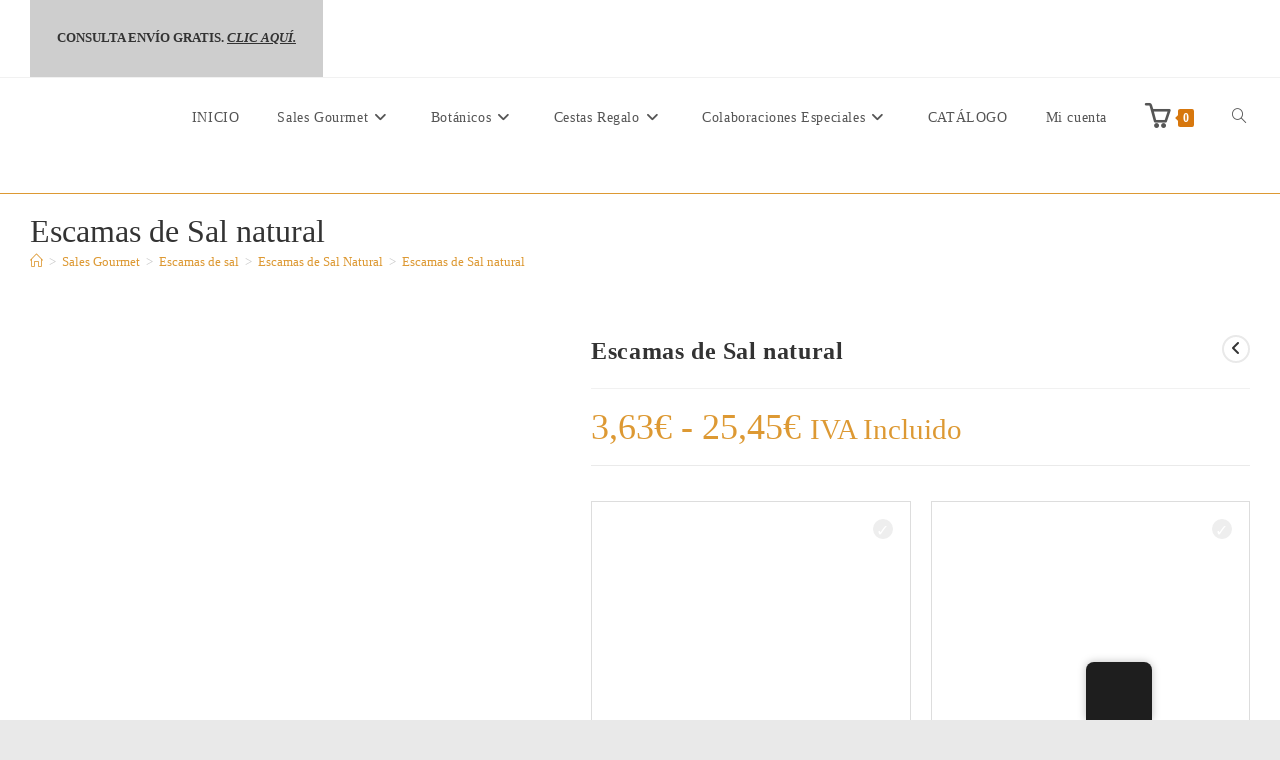

--- FILE ---
content_type: text/html; charset=UTF-8
request_url: https://mardeespecias.com/producto/escamas-de-sal-natural/?attribute_pa_formato=cristal
body_size: 74183
content:
<!DOCTYPE html><html class="html" lang="es"><head><script data-no-optimize="1">var litespeed_docref=sessionStorage.getItem("litespeed_docref");litespeed_docref&&(Object.defineProperty(document,"referrer",{get:function(){return litespeed_docref}}),sessionStorage.removeItem("litespeed_docref"));</script> <meta charset="UTF-8"><link rel="profile" href="https://gmpg.org/xfn/11"><meta name='robots' content='index, follow, max-image-preview:large, max-snippet:-1, max-video-preview:-1' /><meta name="viewport" content="width=device-width, initial-scale=1"><title>Escamas de Sal natural - Mar de Especias</title><meta name="description" content="Escamas de sal marina Natural uno de los muchos tesoros del Mar, sus cristales de sal forman pirámides y conservan las mágicas propiedades del mar." /><link rel="canonical" href="https://mardeespecias.com/producto/escamas-de-sal-natural/" /><meta property="og:locale" content="es_ES" /><meta property="og:type" content="article" /><meta property="og:title" content="Escamas de Sal natural - Mar de Especias" /><meta property="og:description" content="Escamas de sal marina Natural uno de los muchos tesoros del Mar, sus cristales de sal forman pirámides y conservan las mágicas propiedades del mar." /><meta property="og:url" content="https://mardeespecias.com/producto/escamas-de-sal-natural/" /><meta property="og:site_name" content="Mar de Especias" /><meta property="article:publisher" content="https://www.facebook.com/mardeespeciasoficial/" /><meta property="article:modified_time" content="2026-01-12T20:38:15+00:00" /><meta property="og:image" content="https://mardeespecias.com/wp-content/uploads/2020/04/ESCAMA-BLANCA.jpg" /><meta property="og:image:width" content="600" /><meta property="og:image:height" content="600" /><meta property="og:image:type" content="image/jpeg" /><meta name="twitter:card" content="summary_large_image" /><meta name="twitter:site" content="@MardeEspecias" /><meta name="twitter:label1" content="Tiempo de lectura" /><meta name="twitter:data1" content="1 minuto" /> <script type="application/ld+json" class="yoast-schema-graph">{"@context":"https://schema.org","@graph":[{"@type":"WebPage","@id":"https://mardeespecias.com/producto/escamas-de-sal-natural/","url":"https://mardeespecias.com/producto/escamas-de-sal-natural/","name":"Escamas de Sal natural - Mar de Especias","isPartOf":{"@id":"https://mardeespecias.com/#website"},"primaryImageOfPage":{"@id":"https://mardeespecias.com/producto/escamas-de-sal-natural/#primaryimage"},"image":{"@id":"https://mardeespecias.com/producto/escamas-de-sal-natural/#primaryimage"},"thumbnailUrl":"https://mardeespecias.com/wp-content/uploads/2020/04/ESCAMA-BLANCA.jpg","datePublished":"2020-04-13T14:52:45+00:00","dateModified":"2026-01-12T20:38:15+00:00","description":"Escamas de sal marina Natural uno de los muchos tesoros del Mar, sus cristales de sal forman pirámides y conservan las mágicas propiedades del mar.","breadcrumb":{"@id":"https://mardeespecias.com/producto/escamas-de-sal-natural/#breadcrumb"},"inLanguage":"es","potentialAction":[{"@type":"ReadAction","target":["https://mardeespecias.com/producto/escamas-de-sal-natural/"]}]},{"@type":"ImageObject","inLanguage":"es","@id":"https://mardeespecias.com/producto/escamas-de-sal-natural/#primaryimage","url":"https://mardeespecias.com/wp-content/uploads/2020/04/ESCAMA-BLANCA.jpg","contentUrl":"https://mardeespecias.com/wp-content/uploads/2020/04/ESCAMA-BLANCA.jpg","width":600,"height":600,"caption":"Escamas de sal Marina Natural"},{"@type":"BreadcrumbList","@id":"https://mardeespecias.com/producto/escamas-de-sal-natural/#breadcrumb","itemListElement":[{"@type":"ListItem","position":1,"name":"INICIO","item":"https://mardeespecias.com/"},{"@type":"ListItem","position":2,"name":"Tienda","item":"https://mardeespecias.com/tienda/"},{"@type":"ListItem","position":3,"name":"Escamas de Sal natural"}]},{"@type":"WebSite","@id":"https://mardeespecias.com/#website","url":"https://mardeespecias.com/","name":"Mar de Especias","description":"Sal y botánicos para coctelería, cocina y repostería","publisher":{"@id":"https://mardeespecias.com/#organization"},"potentialAction":[{"@type":"SearchAction","target":{"@type":"EntryPoint","urlTemplate":"https://mardeespecias.com/?s={search_term_string}"},"query-input":{"@type":"PropertyValueSpecification","valueRequired":true,"valueName":"search_term_string"}}],"inLanguage":"es"},{"@type":"Organization","@id":"https://mardeespecias.com/#organization","name":"Mar de Especias","url":"https://mardeespecias.com/","logo":{"@type":"ImageObject","inLanguage":"es","@id":"https://mardeespecias.com/#/schema/logo/image/","url":"https://mardeespecias.com/wp-content/uploads/2018/05/LOGO_MDE-TRANSP.png","contentUrl":"https://mardeespecias.com/wp-content/uploads/2018/05/LOGO_MDE-TRANSP.png","width":244,"height":115,"caption":"Mar de Especias"},"image":{"@id":"https://mardeespecias.com/#/schema/logo/image/"},"sameAs":["https://www.facebook.com/mardeespeciasoficial/","https://x.com/MardeEspecias","https://www.instagram.com/mardeespeciasoficial/"]}]}</script> <link rel='dns-prefetch' href='//capi-automation.s3.us-east-2.amazonaws.com' /><link rel='dns-prefetch' href='//www.googletagmanager.com' /><link rel='dns-prefetch' href='//fonts.googleapis.com' /><link rel="alternate" type="application/rss+xml" title="Mar de Especias &raquo; Feed" href="https://mardeespecias.com/feed/" /><link rel="alternate" type="application/rss+xml" title="Mar de Especias &raquo; Feed de los comentarios" href="https://mardeespecias.com/comments/feed/" /><link rel="alternate" title="oEmbed (JSON)" type="application/json+oembed" href="https://mardeespecias.com/wp-json/oembed/1.0/embed?url=https%3A%2F%2Fmardeespecias.com%2Fproducto%2Fescamas-de-sal-natural%2F" /><link rel="alternate" title="oEmbed (XML)" type="text/xml+oembed" href="https://mardeespecias.com/wp-json/oembed/1.0/embed?url=https%3A%2F%2Fmardeespecias.com%2Fproducto%2Fescamas-de-sal-natural%2F&#038;format=xml" /><style>.lazyload,
			.lazyloading {
				max-width: 100%;
			}</style><style id="woocommerce-coupon-box-custom-css" type="text/css"></style><style id="woocommerce-coupon-box-header-font" type="text/css"></style><style id="woocommerce-coupon-box-body-font" type="text/css"></style><style id="woocommerce-coupon-box-custom-input-border-radius" type="text/css"></style><style id="woocommerce-coupon-box-custom-input-color" type="text/css"></style><style id="woocommerce-coupon-box-custom-input-bg-color" type="text/css"></style><style id="woocommerce-coupon-box-email-input-color" type="text/css"></style><style id="woocommerce-coupon-box-email-input-bg-color" type="text/css"></style><style id='wp-img-auto-sizes-contain-inline-css'>img:is([sizes=auto i],[sizes^="auto," i]){contain-intrinsic-size:3000px 1500px}
/*# sourceURL=wp-img-auto-sizes-contain-inline-css */</style><style id="litespeed-ccss">ol,ul{box-sizing:border-box}.entry-content{counter-reset:footnotes}:root{--wp--preset--font-size--normal:16px;--wp--preset--font-size--huge:42px}.screen-reader-text{border:0;clip:rect(1px,1px,1px,1px);clip-path:inset(50%);height:1px;margin:-1px;overflow:hidden;padding:0;position:absolute;width:1px;word-wrap:normal!important}:where(figure){margin:0 0 1em}:root{--wp--preset--aspect-ratio--square:1;--wp--preset--aspect-ratio--4-3:4/3;--wp--preset--aspect-ratio--3-4:3/4;--wp--preset--aspect-ratio--3-2:3/2;--wp--preset--aspect-ratio--2-3:2/3;--wp--preset--aspect-ratio--16-9:16/9;--wp--preset--aspect-ratio--9-16:9/16;--wp--preset--color--black:#000;--wp--preset--color--cyan-bluish-gray:#abb8c3;--wp--preset--color--white:#fff;--wp--preset--color--pale-pink:#f78da7;--wp--preset--color--vivid-red:#cf2e2e;--wp--preset--color--luminous-vivid-orange:#ff6900;--wp--preset--color--luminous-vivid-amber:#fcb900;--wp--preset--color--light-green-cyan:#7bdcb5;--wp--preset--color--vivid-green-cyan:#00d084;--wp--preset--color--pale-cyan-blue:#8ed1fc;--wp--preset--color--vivid-cyan-blue:#0693e3;--wp--preset--color--vivid-purple:#9b51e0;--wp--preset--gradient--vivid-cyan-blue-to-vivid-purple:linear-gradient(135deg,rgba(6,147,227,1) 0%,#9b51e0 100%);--wp--preset--gradient--light-green-cyan-to-vivid-green-cyan:linear-gradient(135deg,#7adcb4 0%,#00d082 100%);--wp--preset--gradient--luminous-vivid-amber-to-luminous-vivid-orange:linear-gradient(135deg,rgba(252,185,0,1) 0%,rgba(255,105,0,1) 100%);--wp--preset--gradient--luminous-vivid-orange-to-vivid-red:linear-gradient(135deg,rgba(255,105,0,1) 0%,#cf2e2e 100%);--wp--preset--gradient--very-light-gray-to-cyan-bluish-gray:linear-gradient(135deg,#eee 0%,#a9b8c3 100%);--wp--preset--gradient--cool-to-warm-spectrum:linear-gradient(135deg,#4aeadc 0%,#9778d1 20%,#cf2aba 40%,#ee2c82 60%,#fb6962 80%,#fef84c 100%);--wp--preset--gradient--blush-light-purple:linear-gradient(135deg,#ffceec 0%,#9896f0 100%);--wp--preset--gradient--blush-bordeaux:linear-gradient(135deg,#fecda5 0%,#fe2d2d 50%,#6b003e 100%);--wp--preset--gradient--luminous-dusk:linear-gradient(135deg,#ffcb70 0%,#c751c0 50%,#4158d0 100%);--wp--preset--gradient--pale-ocean:linear-gradient(135deg,#fff5cb 0%,#b6e3d4 50%,#33a7b5 100%);--wp--preset--gradient--electric-grass:linear-gradient(135deg,#caf880 0%,#71ce7e 100%);--wp--preset--gradient--midnight:linear-gradient(135deg,#020381 0%,#2874fc 100%);--wp--preset--font-size--small:13px;--wp--preset--font-size--medium:20px;--wp--preset--font-size--large:36px;--wp--preset--font-size--x-large:42px;--wp--preset--font-family--inter:"Inter",sans-serif;--wp--preset--font-family--cardo:Cardo;--wp--preset--spacing--20:.44rem;--wp--preset--spacing--30:.67rem;--wp--preset--spacing--40:1rem;--wp--preset--spacing--50:1.5rem;--wp--preset--spacing--60:2.25rem;--wp--preset--spacing--70:3.38rem;--wp--preset--spacing--80:5.06rem;--wp--preset--shadow--natural:6px 6px 9px rgba(0,0,0,.2);--wp--preset--shadow--deep:12px 12px 50px rgba(0,0,0,.4);--wp--preset--shadow--sharp:6px 6px 0px rgba(0,0,0,.2);--wp--preset--shadow--outlined:6px 6px 0px -3px rgba(255,255,255,1),6px 6px rgba(0,0,0,1);--wp--preset--shadow--crisp:6px 6px 0px rgba(0,0,0,1)}:root{--ag-background-image-position:center center;--ag-background-image-opacity:1;--ag-blur:5px}:root{--ag-form-margin:auto auto}:root{--ag-background-image-position:center center;--ag-background-image-opacity:1;--ag-blur:5px}#catapult-cookie-bar{box-sizing:border-box;max-height:0;opacity:0;direction:ltr;padding:0 20px;z-index:99999;overflow:hidden;text-align:left}#catapult-cookie-bar.rounded-corners{border-radius:3px}@media screen and (max-width:991px){.cdlopd-left-side{margin-right:1em}}.cdlopd-right-side{-webkit-flex-shrink:0;flex-shrink:0}.wcb-md-effect-3 .wcb-content-wrap{-webkit-transform:translateY(20%);-moz-transform:translateY(20%);-ms-transform:translateY(20%);transform:translateY(20%);opacity:0}.wcb-coupon-box .wcb-md-content .wcb-modal-header{font-family:Open Sans}.wcb-coupon-box .wcb-md-content .wcb-modal-body{font-family:Open Sans}[class*=" wcb_button_close_icons-"]:before,[class*=" wcb_button_close_icons-"]:after{font-family:wcb_button_close_icons;font-size:inherit;font-style:normal;margin:0}.wcb_button_close_icons-close:before{content:"\f102"}.wcb-coupon-box-hidden{display:none!important}.wcb-md-modal.wcb-coupon-box,.wcb-md-modal.wcb-coupon-box *{box-sizing:border-box}.wcb-coupon-box .wcb-modal-header{padding:20px;position:relative;text-align:center}.wcb-coupon-box .wcb-modal-body{font-family:Helvetica;font-size:14px;line-height:1.5;background:#f4fbff;padding:40px;margin:0;font-weight:300;min-height:280px}.wcb-coupon-box .wcb-newsletter-form .wcb-input-group .wcb-input-group-btn{display:inline-block;font-size:14px;box-sizing:border-box}.wcb-coupon-box .wcb-newsletter-form .wcb-input-group .wcb-input-group-btn .wcb-button{display:inline-block;font-weight:700;text-align:center;width:100%;margin:0;line-height:1.5;padding:12px 30px;height:42px;font-size:13px;vertical-align:text-top;white-space:nowrap;border:1px solid rgba(1,1,1,0)}.wcb-coupon-box .wcb-md-close:before{display:inherit}.wcb-coupon-box .wcb-md-close{position:absolute;text-align:center;vertical-align:middle;display:inline-block;overflow:hidden;z-index:1}.wcb-coupon-box ul.wcb-list-socials{list-style:none;text-align:center;margin:10px 0 0}.wcb-coupon-box .wcb-coupon-content{text-align:center}.wcb-coupon-box .wcb-newsletter-form{margin:5px auto}.wcb-coupon-box .wcb-gdpr-field{display:block;width:100%;float:left;margin-bottom:6px}.wcb-coupon-box .wcb-text-title{margin:20px 0 5px;text-align:center}.wcb-coupon-box .wcb-footer-text{text-align:center;display:block;font-style:italic;font-size:12px;line-height:1.5}.wcb-coupon-box .wcb-footer-text{clear:both}.wcb-md-modal{position:fixed;top:50%;left:50%;width:100%;max-width:630px;min-width:320px;height:auto;z-index:2000;visibility:hidden;-webkit-backface-visibility:hidden;-moz-backface-visibility:hidden;backface-visibility:hidden;-webkit-transform:translateX(-50%) translateY(-50%);-moz-transform:translateX(-50%) translateY(-50%);-ms-transform:translateX(-50%) translateY(-50%);transform:translateX(-50%) translateY(-50%)}.wcb-md-overlay{position:fixed;width:100%;height:100%;visibility:hidden;top:0;left:0;z-index:1000;opacity:0}.wcb-md-content{position:relative;margin:0 auto;overflow:hidden}.wcb-md-content span{text-align:center;margin:0;padding:0}.wcb-coupon-box .wcb-modal-body .wcb-coupon-box-newsletter .wcb-newsletter-form{float:left;width:100%;margin-bottom:10px}.wcb-coupon-box .wcb-modal-body .wcb-coupon-box-newsletter .wcb-newsletter-form input{display:inline-block;font-size:14px;float:left;line-height:1.5;padding:20px;margin:0 10px 0 0;height:42px;align-self:flex-end;outline:medium none;overflow:hidden;vertical-align:middle;width:100%;box-shadow:0 1px 6px rgba(0,0,0,.14);border:1px solid rgba(1,1,1,0)}.wcb-coupon-box .wcb-modal-body .wcb-coupon-box-newsletter .wcb-newsletter-form .wcb-input-group{display:flex;flex-direction:row;font-size:0}.wcb-coupon-box .wcb-md-content .wcb-gdpr-field input.wcb-gdpr-checkbox{display:inline-block;text-align:center;vertical-align:middle;font-size:13px;border:1px solid #b4b9be;background:#fff;color:#555;clear:none;line-height:0;height:16px;margin:-4px 4px 0 0;outline:0;padding:0!important;width:16px;min-width:16px;box-shadow:inset 0 1px 2px rgba(0,0,0,.1)}.wcb-coupon-box .wcb-warning-message-wrap .wcb-warning-message:after{content:"";position:absolute;top:116%;left:50%;margin-left:-5px;border-width:5px;border-style:solid;border-color:rgba(85,85,85,.6) transparent transparent transparent}.wcb-coupon-box .wcb-warning-message-wrap .wcb-warning-message{background:rgba(85,85,85,.6);padding:4px;border-radius:4px;color:#fff}.wcb-coupon-box .wcb-warning-message-wrap{width:100%;font-size:12px;text-shadow:0 0 0 rgba(255,255,255,.5);position:absolute;top:-18px;text-align:center;visibility:hidden;opacity:0}.wcb-coupon-box .wcb-coupon-box-newsletter .wcb-newsletter{position:relative}.wcb-coupon-box .wcb-md-close-never-reminder-field{clear:both;margin-bottom:6px!important;display:flex;text-align:center}.wcb-coupon-box .wcb-md-close-never-reminder-field .wcb-md-close-never-reminder{text-align:center;max-width:100%;line-height:1.5;padding:12px 30px;margin:auto;width:100%}@media screen and (max-width:640px){#vi-md_wcb.wcb-coupon-box span.wcb-md-close{top:0!important;right:0!important}#vi-md_wcb.wcb-coupon-box-1 .wcb-md-content{border-radius:0!important}#vi-md_wcb.wcb-coupon-box .wcb-content-wrap{padding:20px}#vi-md_wcb .wcb-md-content div.wcb-modal-body{padding:10px}#vi-md_wcb.wcb-coupon-box-1 .wcb-modal-body .wcb-coupon-box-newsletter .wcb-newsletter-form .wcb-input-group{flex-direction:column}#vi-md_wcb .wcb-modal-body .wcb-coupon-box-newsletter .wcb-newsletter-form .wcb-input-group-btn{align-self:center;margin-top:10px;padding-top:0}.wcb-coupon-box .wcb-content-wrap .wcb-md-content .wcb-modal-body .wcb-coupon-box-newsletter{width:80%;margin:0 auto}.wcb-coupon-box .wcb-coupon-content{margin:10px 0}.wcb-coupon-box .wcb-text-title{margin:10px 0 5px}}@media screen and (max-width:480px){.wcb-coupon-box .wcb-modal-body .wcb-coupon-box-newsletter .wcb-newsletter-form .wcb-input-group .wcb-button{text-align:center}.wcb-coupon-box .wcb-modal-body .wcb-coupon-box-newsletter .wcb-newsletter-form .wcb-input-group{display:block!important}.wcb-coupon-box .wcb-newsletter-form .wcb-input-group .wcb-email,.wcb-coupon-box .wcb-newsletter-form .wcb-input-group .wcb-input-group-btn{height:36px;line-height:1;padding:0}.wcb-coupon-box .wcb-newsletter-form .wcb-input-group .wcb-email,.wcb-coupon-box .wcb-newsletter-form .wcb-input-group .wcb-input-group-btn{width:100%!important;display:block!important;margin:10px auto;float:none!important;text-align:center}.wcb-coupon-box .wcb-md-content .wcb-modal-header .wcb-coupon-box-title{line-height:1}.wcb-coupon-box .wcb-md-content .wcb-modal-header{font-size:30px!important;line-height:30px!important;padding-top:10px!important;padding-bottom:10px!important}.wcb-coupon-box .wcb-content-wrap .wcb-modal-body .wcb-text-follow-us,.wcb-coupon-box .wcb-content-wrap .wcb-md-content .wcb-gdpr-field,.wcb-coupon-box .wcb-content-wrap .wcb-md-content .wcb-warning-message,.wcb-coupon-box .wcb-content-wrap .wcb-md-content .wcb-modal-body .wcb-coupon-message,.wcb-coupon-box .wcb-modal-header{text-align:center!important;font-size:13px}}.wcb-coupon-box span.wcb-md-close{font-size:16px;width:36px;line-height:36px;color:#000;background:rgba(255,255,255,.7);border-radius:20px;right:-11px;top:-11px}.wcb-coupon-box .wcb-content-wrap .wcb-md-content{border-radius:10px}.wcb-coupon-box .wcb-md-content .wcb-modal-header{background-color:#d93;color:#fff;font-size:35px;line-height:35px;padding-top:30px;padding-bottom:30px}.wcb-coupon-box .wcb-md-content .wcb-modal-body{background-color:#fff9ef;color:#000}.wcb-coupon-box .wcb-md-content .wcb-modal-body .wcb-coupon-message{color:unset;font-size:16px;text-align:center}.wcb-coupon-box .wcb-md-content .wcb-text-title{color:unset}.wcb-coupon-box .wcb-newsletter input.wcb-email{border-radius:10px;color:#000!important;background:#fff!important}.wcb-coupon-box .wcb-modal-body .wcb-coupon-box-newsletter .wcb-newsletter-form input{margin-right:5px}.wcb-coupon-box .wcb-newsletter span.wcb-button{color:#fff;background-color:#ff354d;border-radius:10px}.wcb-md-overlay{background:rgba(29,29,29,.8)}.wcb-coupon-box .wcb-md-close-never-reminder-field .wcb-md-close-never-reminder{color:#fff;background-color:#5e656b;border-radius:10px}button.pswp__button{box-shadow:none!important;background-image:url(/wp-content/plugins/woocommerce/assets/css/photoswipe/default-skin/default-skin.png)!important}button.pswp__button,button.pswp__button--arrow--left:before,button.pswp__button--arrow--right:before{background-color:transparent!important}button.pswp__button--arrow--left,button.pswp__button--arrow--right{background-image:none!important}.pswp{display:none;position:absolute;width:100%;height:100%;left:0;top:0;overflow:hidden;-ms-touch-action:none;touch-action:none;z-index:1500;-webkit-text-size-adjust:100%;-webkit-backface-visibility:hidden;outline:0}.pswp *{-webkit-box-sizing:border-box;box-sizing:border-box}.pswp__bg{position:absolute;left:0;top:0;width:100%;height:100%;background:#000;opacity:0;-webkit-transform:translateZ(0);transform:translateZ(0);-webkit-backface-visibility:hidden;will-change:opacity}.pswp__scroll-wrap{position:absolute;left:0;top:0;width:100%;height:100%;overflow:hidden}.pswp__container{-ms-touch-action:none;touch-action:none;position:absolute;left:0;right:0;top:0;bottom:0}.pswp__container{-webkit-touch-callout:none}.pswp__bg{will-change:opacity}.pswp__container{-webkit-backface-visibility:hidden}.pswp__item{position:absolute;left:0;right:0;top:0;bottom:0;overflow:hidden}.pswp__button{width:44px;height:44px;position:relative;background:0 0;overflow:visible;-webkit-appearance:none;display:block;border:0;padding:0;margin:0;float:left;opacity:.75;-webkit-box-shadow:none;box-shadow:none}.pswp__button::-moz-focus-inner{padding:0;border:0}.pswp__button,.pswp__button--arrow--left:before,.pswp__button--arrow--right:before{background:url(/wp-content/plugins/woocommerce/assets/css/photoswipe/default-skin/default-skin.png) 0 0 no-repeat;background-size:264px 88px;width:44px;height:44px}.pswp__button--close{background-position:0 -44px}.pswp__button--share{background-position:-44px -44px}.pswp__button--fs{display:none}.pswp__button--zoom{display:none;background-position:-88px 0}.pswp__button--arrow--left,.pswp__button--arrow--right{background:0 0;top:50%;margin-top:-50px;width:70px;height:100px;position:absolute}.pswp__button--arrow--left{left:0}.pswp__button--arrow--right{right:0}.pswp__button--arrow--left:before,.pswp__button--arrow--right:before{content:'';top:35px;background-color:rgba(0,0,0,.3);height:30px;width:32px;position:absolute}.pswp__button--arrow--left:before{left:6px;background-position:-138px -44px}.pswp__button--arrow--right:before{right:6px;background-position:-94px -44px}.pswp__share-modal{display:block;background:rgba(0,0,0,.5);width:100%;height:100%;top:0;left:0;padding:10px;position:absolute;z-index:1600;opacity:0;-webkit-backface-visibility:hidden;will-change:opacity}.pswp__share-modal--hidden{display:none}.pswp__share-tooltip{z-index:1620;position:absolute;background:#fff;top:56px;border-radius:2px;display:block;width:auto;right:44px;-webkit-box-shadow:0 2px 5px rgba(0,0,0,.25);box-shadow:0 2px 5px rgba(0,0,0,.25);-webkit-transform:translateY(6px);-ms-transform:translateY(6px);transform:translateY(6px);-webkit-backface-visibility:hidden;will-change:transform}.pswp__counter{position:relative;left:0;top:0;height:44px;font-size:13px;line-height:44px;color:#fff;opacity:.75;padding:0 10px;margin-inline-end:auto}.pswp__caption{position:absolute;left:0;bottom:0;width:100%;min-height:44px}.pswp__caption__center{text-align:left;max-width:420px;margin:0 auto;font-size:13px;padding:10px;line-height:20px;color:#ccc}.pswp__preloader{width:44px;height:44px;position:absolute;top:0;left:50%;margin-left:-22px;opacity:0;will-change:opacity;direction:ltr}.pswp__preloader__icn{width:20px;height:20px;margin:12px}@media screen and (max-width:1024px){.pswp__preloader{position:relative;left:auto;top:auto;margin:0;float:right}}.pswp__ui{-webkit-font-smoothing:auto;visibility:visible;opacity:1;z-index:1550}.pswp__top-bar{position:absolute;left:0;top:0;height:44px;width:100%;display:flex;justify-content:flex-end}.pswp__caption,.pswp__top-bar{-webkit-backface-visibility:hidden;will-change:opacity}.pswp__caption,.pswp__top-bar{background-color:rgba(0,0,0,.5)}.pswp__ui--hidden .pswp__button--arrow--left,.pswp__ui--hidden .pswp__button--arrow--right,.pswp__ui--hidden .pswp__caption,.pswp__ui--hidden .pswp__top-bar{opacity:.001}#trp-floater-ls.trp-floater-ls-flags #trp-floater-ls-current-language .trp-floater-ls-disabled-language.trp-ls-disabled-language{margin-top:12px}#trp-floater-ls-current-language .trp-floater-ls-disabled-language.trp-ls-disabled-language{margin-top:6px}#trp-floater-ls{position:fixed;z-index:9999999;bottom:0;display:block;overflow:hidden;height:58px;text-align:center;box-shadow:0px 0px 8px rgba(0,0,0,.25)}.trp-floater-ls-disabled-language.trp-ls-disabled-language{width:auto}#trp-floater-ls.trp-floater-ls-flags{position:fixed;z-index:9999999;bottom:0;display:block;overflow:hidden;width:66px;height:58px;text-align:center;box-shadow:0 0 8px rgba(0,0,0,.25)}#trp-floater-ls.trp-color-dark{background:#1e1e1e;box-shadow:0 0 8px rgba(0,0,0,.25);border-radius:8px 8px 0 0}#trp-floater-ls.trp-bottom-right{top:auto;bottom:0;right:10%}@media screen and (max-width:1000px){#trp-floater-ls-language-list{display:flex;flex-direction:column}#trp-floater-ls.trp-floater-ls-flags #trp-floater-ls-current-language .trp-floater-ls-disabled-language.trp-ls-disabled-language{margin-top:15px!important}.trp-language-switcher-container.trp-floater-ls-flags.trp-bottom-right.trp-color-dark{right:10%;min-width:60px}}@media screen and (max-width:500px){#trp-floater-ls-language-list{display:flex;flex-direction:column}.trp-floater-ls-disabled-language{margin-top:0!important;padding-top:16px!important}#trp-floater-ls.trp-floater-ls-flags #trp-floater-ls-current-language .trp-floater-ls-disabled-language.trp-ls-disabled-language{margin-top:5px!important}.trp-language-switcher-container.trp-floater-ls-flags.trp-bottom-right.trp-color-dark{right:10%;min-width:60px}}#trp-floater-ls.trp-floater-ls-flags #trp-floater-ls-current-language a img,#trp-floater-ls.trp-floater-ls-flags #trp-floater-ls-language-list a img{text-align:center;display:block;margin:0 auto}#trp-floater-ls-language-list{display:none}#trp-floater-ls .trp-language-wrap.trp-language-wrap-bottom{padding:11px}#trp-floater-ls.only-flags div.trp-language-wrap{padding:11px 0}#trp-floater-ls-current-language a{display:block;padding:10px 12px;font-size:90%}.trp-language-wrap a{display:block;padding:10px 12px;font-size:90%}#trp-floater-ls-current-language .trp-floater-ls-disabled-language.trp-ls-disabled-language{display:block;padding:10px 24px;font-size:90%}#trp-floater-ls-current-language,#trp-floater-ls-language-list{text-align:left}#trp-floater-ls-current-language{display:block;width:100%;height:100%}.trp-language-switcher-container.trp-floater-ls-flags.trp-bottom-right.trp-color-dark #trp-floater-ls-current-language{display:block;width:100%;height:100%;padding-top:3px}#trp-floater-ls div:not(#trp-floater-poweredby)>a{display:flex!important;flex-direction:row;flex-wrap:wrap;align-items:center}.trp-color-dark #trp-floater-ls-current-language a,.trp-color-dark #trp-floater-ls-language-list a{color:#bdbdbd}.trp-color-dark #trp-floater-ls-current-language a,.trp-color-dark #trp-floater-ls-language-list a,.trp-color-dark #trp-floater-ls-language-list a,.trp-color-dark #trp-floater-ls-language-list a{display:block;width:auto;overflow:hidden;text-overflow:ellipsis;white-space:nowrap}.trp-floater-ls-disabled-language{margin-top:6px}#trp-floater-ls a{text-decoration:none}#trp-floater-ls-language-list{max-height:300px;overflow-y:auto}.only-flags #trp-floater-ls-language-list{overflow-y:overlay}button::-moz-focus-inner{padding:0;border:0}.wooac-popup{position:relative;width:90%;max-width:360px;margin:0 auto;padding:30px;background-color:#fff;box-sizing:border-box;text-align:center;display:none}.wpcbm-wrapper{position:relative}.wpcbm-badges{position:absolute;display:flex;flex-wrap:wrap;align-items:center;justify-content:center;z-index:9}.wpcbm-badges.wpcbm-badges-flat{position:relative;margin-left:-5px;margin-right:-5px;justify-content:flex-start}.wpcbm-wrapper-single-image{display:none}.wpcbm-wrapper{max-width:100%}.fa{font-family:var(--fa-style-family,"Font Awesome 6 Free");font-weight:var(--fa-style,900)}.fa{-moz-osx-font-smoothing:grayscale;-webkit-font-smoothing:antialiased;display:var(--fa-display,inline-block);font-style:normal;font-variant:normal;line-height:1;text-rendering:auto}.fa:before{content:var(--fa)}.fa-bars{--fa:"\f0c9"}.fa-angle-right{--fa:"\f105"}.fa-angle-down{--fa:"\f107"}.fa-angle-up{--fa:"\f106"}.fa-angle-left{--fa:"\f104"}:host,:root{--fa-style-family-brands:"Font Awesome 6 Brands";--fa-font-brands:normal 400 1em/1 "Font Awesome 6 Brands"}:host,:root{--fa-font-regular:normal 400 1em/1 "Font Awesome 6 Free"}:host,:root{--fa-style-family-classic:"Font Awesome 6 Free";--fa-font-solid:normal 900 1em/1 "Font Awesome 6 Free"}.icon-close,.icon-basket,.icon-home,.icon-magnifier{font-family:'simple-line-icons';speak:none;font-style:normal;font-weight:400;font-variant:normal;text-transform:none;line-height:1;-webkit-font-smoothing:antialiased;-moz-osx-font-smoothing:grayscale}.icon-close:before{content:"\e082"}.icon-basket:before{content:"\e04e"}.icon-home:before{content:"\e069"}.icon-magnifier:before{content:"\e090"}html,body,div,span,h1,h2,h4,p,a,em,img,small,strong,i,ol,ul,li,form,label,table,tbody,tr,th,td,article,figure,header,nav,section{margin:0;padding:0;border:0;outline:0;font-size:100%;font:inherit;vertical-align:baseline;font-family:inherit;font-size:100%;font-style:inherit;font-weight:inherit}article,figure,header,nav,section{display:block}html{font-size:62.5%;overflow-y:scroll;-webkit-text-size-adjust:100%;-ms-text-size-adjust:100%}*,*:before,*:after{-webkit-box-sizing:border-box;-moz-box-sizing:border-box;box-sizing:border-box}article,figure,header,main,nav,section{display:block}table{border-collapse:collapse;border-spacing:0}th,td{font-weight:400;text-align:left}a img{border:0}img{max-width:100%;height:auto}select{max-width:100%}em{font-style:italic}html{-ms-overflow-x:hidden;overflow-x:hidden}body{font-family:"Open Sans",sans-serif;font-size:14px;line-height:1.8;color:#4a4a4a;overflow-wrap:break-word;word-wrap:break-word}body{background-color:#fff}em,i{font-style:italic}.screen-reader-text{border:0;clip:rect(1px,1px,1px,1px);clip-path:inset(50%);height:1px;margin:-1px;font-size:14px!important;font-weight:400;overflow:hidden;padding:0;position:absolute!important;width:1px;word-wrap:normal!important}html{font-family:sans-serif;-ms-text-size-adjust:100%;-webkit-text-size-adjust:100%}body{margin:0}article,figure,header,main,nav,section{display:block}template{display:none}a{background-color:rgba(0,0,0,0)}strong{font-weight:600}small{font-size:80%}img{border:0}button,input,select{color:inherit;font:inherit;margin:0}button{overflow:visible}button,select{text-transform:none}button{-webkit-appearance:button}button::-moz-focus-inner,input::-moz-focus-inner{border:0;padding:0}input{line-height:normal}input[type=checkbox],input[type=radio]{-webkit-box-sizing:border-box;-moz-box-sizing:border-box;box-sizing:border-box;padding:0}input[type=search]::-webkit-search-cancel-button,input[type=search]::-webkit-search-decoration{-webkit-appearance:none}table{border-collapse:collapse;border-spacing:0}td,th{padding:0}.container{width:1200px;max-width:90%;margin:0 auto}#wrap{position:relative}#main{position:relative}#main #content-wrap{padding-top:50px;padding-bottom:50px}.content-area{float:left;position:relative;width:72%;padding-right:30px;border-right-width:1px;border-style:solid;border-color:#f1f1f1}.content-full-width .content-area{width:100%!important;max-width:none!important;padding:0!important;border:0!important}.boxed-layout{background-color:#e9e9e9}.boxed-layout #wrap{width:1280px;max-width:100%;margin:0 auto;background-color:#fff}.boxed-layout.wrap-boxshadow #wrap{-webkit-box-shadow:0 1px 4px rgba(0,0,0,.15);-moz-box-shadow:0 1px 4px rgba(0,0,0,.15);box-shadow:0 1px 4px rgba(0,0,0,.15)}.boxed-layout #wrap .container{width:auto;max-width:none;padding-left:30px;padding-right:30px}.boxed-layout .site-breadcrumbs{right:30px}@media only screen and (max-width:959px){.boxed-layout #wrap{overflow:hidden}.boxed-layout .site-breadcrumbs{right:auto}.container{max-width:90%}.content-area{float:none!important;width:100%;margin-bottom:40px;border:0}body:not(.separate-layout) .content-area{padding:0!important}#main #content-wrap.container{width:auto!important}}@media only screen and (min-width:768px)and (max-width:959px){body.boxed-layout #wrap{width:auto!important}}@media only screen and (max-width:767px){#wrap{width:100%!important}body.boxed-layout #wrap{width:auto!important}}@media only screen and (max-width:480px){.boxed-layout #wrap .container{padding-left:20px;padding-right:20px}}img{max-width:100%;height:auto;vertical-align:middle}img[class*=attachment-]{height:auto}table{width:100%;margin-bottom:2.618em}table th,table td{padding:10px;text-align:left;vertical-align:top;border-bottom:1px solid #e9e9e9}table th{text-transform:uppercase}.clr:after{content:"";display:block;visibility:hidden;clear:both;zoom:1;height:0}a{color:#333}a{text-decoration:none}h1,h2,h4{font-weight:600;margin:0 0 20px;color:#333;line-height:1.4}h1{font-size:23px}h2{font-size:20px}h4{font-size:17px}p{margin:0 0 20px}ul,ol{margin:15px 0 15px 20px}ol{list-style-type:decimal}li ul{margin:0 0 0 25px}form input[type=search],form select{display:inline-block;min-height:40px;width:100%;font-size:14px;line-height:1.8;padding:6px 12px;vertical-align:middle;background-color:rgba(0,0,0,0);color:#333;border:1px solid #ddd;-webkit-border-radius:3px;-moz-border-radius:3px;-ms-border-radius:3px;border-radius:3px}form select{padding-top:0!important;padding-bottom:0!important}input[type=email],input[type=search]{-webkit-appearance:none}input[type=search]::-webkit-search-decoration,input[type=search]::-webkit-search-cancel-button,input[type=search]::-webkit-search-results-button,input[type=search]::-webkit-search-results-decoration{display:none}input[type=checkbox]{display:inline-block;background-color:#fff;border:1px solid #bbb;line-height:0;width:16px;min-width:16px;height:16px;margin:-3px 10px 0 0;outline:0;text-align:center;vertical-align:middle;clear:none;-webkit-appearance:none;-webkit-box-shadow:inset 0 1px 2px rgba(0,0,0,.1);-moz-box-shadow:inset 0 1px 2px rgba(0,0,0,.1);box-shadow:inset 0 1px 2px rgba(0,0,0,.1)}input[type=radio]:checked:before{float:left;display:inline-block;vertical-align:middle;width:16px;line-height:14px;font-family:"Font Awesome 5 Free";text-rendering:auto}form input[type=radio]{display:inline-block}select{width:100%;height:2.25em;min-height:auto;border:1px solid #ddd;background-color:#fff;padding:0 15px;margin:0}form label{margin-bottom:3px}button::-moz-focus-inner{padding:0;border:0}#top-bar-wrap{position:relative;background-color:#fff;font-size:12px;border-bottom:1px solid #f1f1f1;z-index:101}#top-bar{padding:8px 0}#top-bar-inner{position:relative}.top-bar-left{float:left}@media only screen and (max-width:767px){#top-bar{padding:20px 0}}@media screen and (max-width:782px){#top-bar-wrap{z-index:100}}#top-bar-content strong{color:#333}#topbar-template{display:inline-block}@media only screen and (max-width:767px){#top-bar-content{float:none;text-align:center}}#site-header{position:relative;width:100%;background-color:#fff;border-bottom:1px solid #f1f1f1;z-index:100}#site-header-inner{position:relative;height:100%}#site-logo{float:left;height:100%;display:table}#site-logo #site-logo-inner{display:table-cell;vertical-align:middle;height:74px}#site-logo #site-logo-inner a{background-color:rgba(0,0,0,0)!important}#site-logo #site-logo-inner a img{width:auto;vertical-align:middle}@media only screen and (max-width:767px){#site-logo{margin-top:0!important;margin-bottom:0!important}}@-webkit-keyframes blink{0%{-webkit-opacity:1}50%{-webkit-opacity:0}100%{-webkit-opacity:1}}@-moz-keyframes blink{0%{-moz-opacity:1}50%{-moz-opacity:0}100%{-moz-opacity:1}}@-o-keyframes blink{0%{-o-opacity:1}50%{-o-opacity:0}100%{-o-opacity:1}}@keyframes blink{0%{opacity:1}50%{opacity:0}100%{opacity:1}}#site-navigation-wrap{float:right;position:relative;right:-15px}#site-navigation-wrap .dropdown-menu{list-style:none;margin:0;padding:0}#site-navigation-wrap .dropdown-menu>li{float:left;position:relative}#site-navigation-wrap .dropdown-menu>li>a{display:block;font-size:13px;line-height:74px;color:#555;padding:0 15px;letter-spacing:.6px}#site-navigation-wrap .dropdown-menu>li>a.site-search-toggle{letter-spacing:0}#site-navigation-wrap .dropdown-menu>li>a .nav-arrow{padding-left:6px;line-height:1}.sf-menu,.sf-menu *{margin:0;padding:0;list-style:none}.sf-menu li.menu-item{position:relative;white-space:nowrap;white-space:normal}.sf-menu ul.sub-menu{position:absolute;visibility:hidden;top:100%;left:0;z-index:9999}.sf-menu>li{float:left}.sf-menu a.menu-link{display:block;position:relative;zoom:1}.dropdown-menu,.dropdown-menu *{margin:0;padding:0;list-style:none}.dropdown-menu .sub-menu{display:none;position:absolute;top:100%;left:0;background-color:#fff;border-top:3px solid #13aff0;min-width:180px;line-height:1;text-align:left;z-index:999;-webkit-box-shadow:0 2px 6px rgba(0,0,0,.1);-moz-box-shadow:0 2px 6px rgba(0,0,0,.1);box-shadow:0 2px 6px rgba(0,0,0,.1)}.dropdown-menu li .sub-menu li.menu-item{display:block;float:none}.dropdown-menu ul li.menu-item{display:block;border-bottom:1px solid #f1f1f1}.dropdown-menu ul li.menu-item:last-child{border-bottom:0}.dropdown-menu ul li a.menu-link{display:block;position:relative;float:none;font-size:12px;font-weight:400;line-height:1.2em;letter-spacing:.6px;padding:12px 15px;text-transform:capitalize}.dropdown-menu li a.menu-link i{padding-right:5px}.oceanwp-mobile-menu-icon{display:none;position:relative}.oceanwp-mobile-menu-icon.mobile-right{float:right}.oceanwp-mobile-menu-icon a{font-size:13px;line-height:74px;color:#555;padding-left:15px;letter-spacing:.6px}.oceanwp-mobile-menu-icon a:first-child{padding-left:0}#searchform-header-replace{position:absolute;top:0;right:0;height:100%;width:100%;min-width:370px;visibility:hidden;-moz-opacity:0;-webkit-opacity:0;opacity:0}#searchform-header-replace form{height:100%;width:100%}#searchform-header-replace input{height:100%;width:94%;font-size:22px;background-color:rgba(0,0,0,0);color:#bbb;padding:0;outline:0;border:0;margin:0;-webkit-border-radius:0;-moz-border-radius:0;-ms-border-radius:0;border-radius:0}#searchform-header-replace-close{position:absolute;right:8px;top:50%;margin-top:-20px;height:40px;line-height:40px;font-size:26px;color:#bbb}#mobile-fullscreen{display:none;position:fixed;top:0;left:0;width:100%;height:100%;background-color:rgba(0,0,0,.9);overflow-y:scroll;z-index:100000}#mobile-fullscreen #mobile-fullscreen-inner{display:table;width:100%;height:100%;padding:0 40px}#mobile-fullscreen a.close{position:absolute;top:14px;right:14px}#mobile-fullscreen a.close .close-icon-wrap{display:inline-block;position:relative;width:40px;height:40px;line-height:33px}#mobile-fullscreen a.close .close-icon-inner,#mobile-fullscreen a.close .close-icon-inner:after{display:inline-block;width:40px;height:3px;background-color:#fff;border-radius:3px}#mobile-fullscreen a.close .close-icon-inner{-webkit-transform:rotate(45deg);-moz-transform:rotate(45deg);-ms-transform:rotate(45deg);-o-transform:rotate(45deg);transform:rotate(45deg)}#mobile-fullscreen a.close .close-icon-inner:after{content:"";display:block;-webkit-transform:rotate(-90deg);-moz-transform:rotate(-90deg);-ms-transform:rotate(-90deg);-o-transform:rotate(-90deg);transform:rotate(-90deg)}#mobile-fullscreen nav{display:table-cell;vertical-align:middle;padding:50px 0;text-align:center}#mobile-fullscreen ul{list-style:none;margin:0}#mobile-fullscreen ul li a{display:block;position:relative;color:#fff;letter-spacing:1px;text-transform:uppercase;text-align:center}#mobile-fullscreen ul ul.sub-menu{display:none;list-style:none;margin:0;padding:0}#mobile-fullscreen ul ul.sub-menu li a{font-size:13px;padding:3px 0}#mobile-fullscreen ul>li{display:block}#mobile-fullscreen ul>li>a{font-size:18px;line-height:1.2;padding:12px 0}#mobile-fullscreen #mobile-search{max-width:220px;margin:10px auto 0}#mobile-fullscreen #mobile-search form{position:relative}#mobile-fullscreen #mobile-search input,#mobile-fullscreen #mobile-search .search-text{font-size:20px;padding:4px 0;color:#fff;margin:0;text-align:center;text-transform:uppercase}#mobile-fullscreen #mobile-search input{position:relative;border:0;background-color:rgba(0,0,0,0);border-bottom:1px solid #666;-webkit-border-radius:0;-moz-border-radius:0;-ms-border-radius:0;border-radius:0;z-index:2}#mobile-fullscreen #mobile-search .search-text{display:block;position:absolute;top:0;bottom:0;left:0;right:0;-moz-opacity:.5;-webkit-opacity:.5;opacity:.5;z-index:1}#mobile-fullscreen #mobile-search .search-text i{display:inline-block;background-color:#fff;width:3px;height:3px;margin-left:3px;-webkit-animation:blink 1s linear infinite;-moz-animation:blink 1s linear infinite;-ms-animation:blink 1s linear infinite;-o-animation:blink 1s linear infinite;animation:blink 1s linear infinite}#mobile-fullscreen #mobile-search .search-text i+i{-ms-animation-delay:.2s;-webkit-animation-delay:.2s;-o-animation-delay:.2s;-moz-animation-delay:.2s;animation-delay:.2s}#mobile-fullscreen #mobile-search .search-text i+i+i{-ms-animation-delay:.4s;-webkit-animation-delay:.4s;-o-animation-delay:.4s;-moz-animation-delay:.4s;animation-delay:.4s}@-webkit-keyframes blink{0%{-webkit-opacity:1}50%{-webkit-opacity:0}100%{-webkit-opacity:1}}@-moz-keyframes blink{0%{-moz-opacity:1}50%{-moz-opacity:0}100%{-moz-opacity:1}}@-o-keyframes blink{0%{-o-opacity:1}50%{-o-opacity:0}100%{-o-opacity:1}}@keyframes blink{0%{opacity:1}50%{opacity:0}100%{opacity:1}}.page-header{position:relative;background-color:#f5f5f5;padding:34px 0}.page-header .container{position:relative}.page-header-title{display:block;font-size:24px;line-height:1.4em;font-weight:400;margin:0;color:#333}.site-breadcrumbs{position:absolute;right:0;top:50%;max-width:50%;height:32px;line-height:32px;margin-top:-16px;font-size:13px;color:#c6c6c6;font-weight:400;white-space:nowrap;overflow:hidden}.site-breadcrumbs ol{margin:0;padding:0;list-style:none}.site-breadcrumbs ol li{display:inline-block}.site-breadcrumbs ol li .breadcrumb-sep{margin:0 6px}.site-breadcrumbs .breadcrumb-home.has-icon{display:none}.site-breadcrumbs.position-under-title{position:inherit;top:auto;right:auto;margin-top:0;max-width:100%}.site-breadcrumbs ol{margin:0}@media only screen and (max-width:959px){body.has-breadcrumbs .page-header-title{max-width:100%;width:100%}}@media only screen and (max-width:959px){.site-breadcrumbs{position:inherit;top:auto;left:auto;right:auto;max-width:100%;margin-top:0}}@media only screen and (max-width:767px){.page-header{background-attachment:initial!important}body.has-breadcrumbs .page-header-title{max-width:100%;width:100%}}.single .entry-title{font-size:34px;padding:0 0 20px;margin:0 0 15px;border-bottom:1px solid #f1f1f1;letter-spacing:.6px}.single .entry-content{margin-bottom:20px}#scroll-top{display:none;opacity:0;position:fixed;right:20px;bottom:20px;width:40px;height:40px;line-height:40px;background-color:rgba(0,0,0,.4);color:#fff;font-size:18px;-webkit-border-radius:2px;-moz-border-radius:2px;-ms-border-radius:2px;border-radius:2px;text-align:center;z-index:100;-webkit-box-sizing:content-box;-moz-box-sizing:content-box;box-sizing:content-box}@media only screen and (max-width:480px){#scroll-top{right:10px;bottom:10px;width:26px;height:26px;line-height:24px;font-size:14px}}button::-moz-focus-inner{padding:0;border:0}@media only screen and (max-width:959px){body.default-breakpoint #site-navigation-wrap{display:none}body.default-breakpoint .oceanwp-mobile-menu-icon{display:block}}.current-shop-items-dropdown{position:absolute;top:100%;right:-20px;background-color:#fff;z-index:10000;border-top:3px solid rgba(0,0,0,0);text-align:left;-webkit-box-shadow:0 2px 6px rgba(0,0,0,.1);-moz-box-shadow:0 2px 6px rgba(0,0,0,.1);box-shadow:0 2px 6px rgba(0,0,0,.1);width:350px;visibility:hidden;-moz-opacity:0;-webkit-opacity:0;opacity:0}.boxed-layout .current-shop-items-dropdown{right:0}.woocommerce ul{list-style:none;margin:0;padding:0}.woocommerce div.product{position:relative;float:none}.woocommerce div.product div.images{position:relative;float:left;width:52%;margin-bottom:0}.woocommerce div.product div.summary{float:right;width:44%;margin-bottom:36px}.woocommerce div.product div.summary p.in-stock{margin-bottom:20px;color:#77a464}.woocommerce div.product .woocommerce-product-gallery{position:relative}.woocommerce div.product .woocommerce-product-gallery img{margin:0}.woocommerce div.product .product_title{font-size:24px;margin:0 0 10px}.woocommerce div.product p.price{font-size:36px;line-height:30px;font-weight:400;margin:20px 0 0}.woocommerce div.product p.stock{margin:0;font-weight:600;color:#fe5252}.woocommerce div.product form.cart{padding:20px 0;border-top:1px solid;border-bottom:1px solid;margin-top:20px;border-color:#eaeaea}.woocommerce div.product form.cart .variations{margin-bottom:20px}.woocommerce div.product form.cart .variations .reset_variations{display:block;float:left;margin-top:10px;font-size:13px;color:#999;font-weight:400;border:2px solid #eee;padding:3px 10px;-webkit-border-radius:3px;-moz-border-radius:3px;-ms-border-radius:3px;border-radius:3px;text-decoration:none;visibility:hidden}.woocommerce div.product form.cart .variations .reset_variations:before{display:inline-block;font-family:"simple-line-icons";font-weight:400;font-style:normal;letter-spacing:normal;text-rendering:auto;content:"";margin-right:5px;color:red;vertical-align:top}.woocommerce div.product form.cart .variations label{color:#333;font-weight:600}.woocommerce div.product form.cart .variations td.value{position:relative;padding:15px 0 15px}.woocommerce div.product form.cart .variations tr:first-child td.value{padding-top:0}.woocommerce div.product form.cart:after{content:"";display:block;visibility:hidden;clear:both;zoom:1;height:0}.woocommerce.content-full-width div.product div.images{width:42%}.woocommerce.content-full-width div.product div.summary{width:54%}.wcmenucart i{position:relative;padding:0}.wcmenucart:after{display:none}.wcmenucart-details{margin-left:8px!important}.wcmenucart-details.count{display:inline-block;position:relative;color:#fff;font-size:12px;line-height:1;font-weight:600;padding:3px 5px;margin-left:8px;-webkit-border-radius:2px;-moz-border-radius:2px;-ms-border-radius:2px;border-radius:2px;background-color:#13aff0}.wcmenucart-details.count:before{content:"";position:absolute;top:0;left:-3px;width:0;height:0;margin-top:4px;border-style:solid solid solid none;border-width:5px 5px 5px medium;border-top-color:rgba(0,0,0,0)!important;border-bottom-color:rgba(0,0,0,0)!important;border-color:#13aff0}.price{color:#57bf6d}.amount{color:#57bf6d}.current-shop-items-dropdown{border-top-color:#13aff0}#site-navigation-wrap .dropdown-menu>li>a.wcmenucart{letter-spacing:0}.woocommerce div.product form.cart .variations .reset_variations:before,.wcmenucart i{font-style:normal;letter-spacing:normal;font-weight:600;text-rendering:auto}#oceanwp-cart-sidebar-wrap{display:none;visibility:hidden;-moz-opacity:0;-webkit-opacity:0;opacity:0}#oceanwp-cart-sidebar-wrap,#oceanwp-cart-sidebar-wrap .oceanwp-cart-sidebar-overlay{position:fixed;top:0;left:0;width:100%;height:100%;z-index:9999}#oceanwp-cart-sidebar-wrap .oceanwp-cart-sidebar-overlay{background-color:rgba(0,0,0,.5)}#oceanwp-cart-sidebar-wrap .oceanwp-cart-sidebar{position:absolute;top:0;right:-100%;background-color:#fff;width:325px;height:100%;padding:20px 0 0;overflow:auto;z-index:10000;-webkit-box-shadow:0 0 12px 0 rgba(0,0,0,.4);-moz-box-shadow:0 0 12px 0 rgba(0,0,0,.4);box-shadow:0 0 12px 0 rgba(0,0,0,.4)}#oceanwp-cart-sidebar-wrap .owp-cart-title{font-size:18px;font-weight:600;color:#555;line-height:1.2;text-transform:uppercase;padding:0 20px;margin:0;text-align:center}#oceanwp-cart-sidebar-wrap .divider{display:block;width:30px;height:2px;background-color:rgba(0,0,0,.1);margin:10px auto 20px}#oceanwp-cart-sidebar-wrap .oceanwp-cart-close{position:absolute;top:0;right:0;color:#333;opacity:.5;font-weight:300;font-size:40px;width:40px;height:40px;line-height:40px;text-align:center;z-index:1001}@media only screen and (max-width:959px){#oceanwp-cart-sidebar-wrap{display:block}}@media (min-width:1080px){.owp-product-nav-wrap{position:absolute;top:0;right:0}}.owp-product-nav-wrap{text-align:right;z-index:1}.owp-product-nav{position:relative;display:inline-block}.owp-product-nav li{display:inline-block;margin-left:3px}.owp-product-nav li:first-child{margin-left:0}.owp-product-nav li a.owp-nav-link{display:inline-block;width:28px;height:28px;line-height:24px;border:2px solid #e9e9e9;-webkit-border-radius:50%;-moz-border-radius:50%;-ms-border-radius:50%;border-radius:50%;text-align:center}.owp-product-nav li a.owp-nav-link i{line-height:1.2}.owp-product-nav li a.owp-nav-text{display:none;font-size:12px}.owp-product-nav li a.owp-nav-text.next-text{padding-right:5px}.owp-product-nav li a.owp-nav-text.prev-text{padding-left:5px}.owp-product-nav li .owp-nav-thumb{position:absolute;top:100%;left:-99999px;display:inline-block;width:90px;opacity:0;-webkit-box-shadow:1px 1px 15px rgba(0,0,0,.15);-moz-box-shadow:1px 1px 15px rgba(0,0,0,.15);box-shadow:1px 1px 15px rgba(0,0,0,.15);z-index:100}@media only screen and (max-width:767px){.owp-product-nav-wrap{margin-bottom:15px}.owp-product-nav{display:block}.owp-product-nav li.next-li{float:right;display:flex;align-items:center}.owp-product-nav li.prev-li{float:left;display:flex;align-items:center}.owp-product-nav li{position:relative}.owp-product-nav li a.owp-nav-text{display:inline-block}}@media only screen and (max-width:767px){.woocommerce div.product div.images{float:none;width:100%!important;text-align:center}.woocommerce div.product div.summary{float:none;width:100%!important}.woocommerce.content-full-width div.product div.images{float:none;width:100%}.woocommerce.content-full-width div.product div.summary{float:none;width:100%}}#owp-qv-wrap{display:none;overflow-x:hidden;overflow-y:auto}#owp-qv-wrap,#owp-qv-wrap .owp-qv-overlay{position:fixed;top:0;left:0;width:100%;height:100%;z-index:999}.owp-qv-container{position:absolute;width:100%;height:100%;left:0;top:0;text-align:center;padding:30px}.owp-qv-container:before{content:"";display:inline-block;height:100%;vertical-align:middle}.owp-qv-content-wrap{position:relative;display:inline-block;vertical-align:middle;text-align:left;max-width:100%;z-index:1045;opacity:0;-webkit-transform:translateY(-30px);-moz-transform:translateY(-30px);-ms-transform:translateY(-30px);-o-transform:translateY(-30px);transform:translateY(-30px)}.owp-qv-content-inner{position:relative;background-color:#fff;max-width:875px;margin:0 auto;z-index:1000;-webkit-box-shadow:3px 3px 20px 0 rgba(0,0,0,.15);-moz-box-shadow:3px 3px 20px 0 rgba(0,0,0,.15);box-shadow:3px 3px 20px 0 rgba(0,0,0,.15)}.owp-qv-content-inner .owp-qv-close{position:absolute;top:0;right:0;color:#333;opacity:.5;font-weight:300;font-size:40px;width:40px;height:40px;line-height:40px;text-align:center;z-index:1001}.owp-qv-overlay{background-color:rgba(0,0,0,.5)}@media screen and (max-width:850px){.owp-qv-container:before{display:none}}.screen-reader-text{height:1px;margin:-1px;overflow:hidden;padding:0;position:absolute;top:-10000em;width:1px;clip:rect(0,0,0,0);border:0}.elementor *,.elementor :after,.elementor :before{box-sizing:border-box}.elementor a{box-shadow:none;text-decoration:none}.elementor-element{--flex-direction:initial;--flex-wrap:initial;--justify-content:initial;--align-items:initial;--align-content:initial;--gap:initial;--flex-basis:initial;--flex-grow:initial;--flex-shrink:initial;--order:initial;--align-self:initial;align-self:var(--align-self);flex-basis:var(--flex-basis);flex-grow:var(--flex-grow);flex-shrink:var(--flex-shrink);order:var(--order)}.elementor-element:where(.e-con-full,.elementor-widget){align-content:var(--align-content);align-items:var(--align-items);flex-direction:var(--flex-direction);flex-wrap:var(--flex-wrap);gap:var(--row-gap) var(--column-gap);justify-content:var(--justify-content)}:root{--page-title-display:block}.elementor-section{position:relative}.elementor-section .elementor-container{display:flex;margin-left:auto;margin-right:auto;position:relative}@media (max-width:1024px){.elementor-section .elementor-container{flex-wrap:wrap}}.elementor-section.elementor-section-boxed>.elementor-container{max-width:1140px}.elementor-section.elementor-section-stretched{position:relative;width:100%}.elementor-widget-wrap{align-content:flex-start;flex-wrap:wrap;position:relative;width:100%}.elementor:not(.elementor-bc-flex-widget) .elementor-widget-wrap{display:flex}.elementor-widget-wrap>.elementor-element{width:100%}.elementor-widget{position:relative}.elementor-column{display:flex;min-height:1px;position:relative}.elementor-column-gap-default>.elementor-column>.elementor-element-populated{padding:10px}@media (min-width:768px){.elementor-column.elementor-col-100{width:100%}}@media (max-width:767px){.elementor-column{width:100%}}@media (prefers-reduced-motion:no-preference){html{scroll-behavior:smooth}}.elementor-2549 .elementor-element.elementor-element-104335b:not(.elementor-motion-effects-element-type-background)>.elementor-widget-wrap{background-color:#cecece}.elementor-2549 .elementor-element.elementor-element-0133caf>.elementor-widget-container{margin:17px}.elementor-2549 .elementor-element.elementor-element-0133caf{text-align:center}@media (max-width:767px){.elementor-2549 .elementor-element.elementor-element-3672aba{padding:0 0 0 30px}.elementor-2549 .elementor-element.elementor-element-104335b>.elementor-element-populated{padding:0}.elementor-2549 .elementor-element.elementor-element-0133caf{text-align:center}}.wpccl-lightbox{display:none}.wpccl-heading{font-weight:700;color:#222;text-align:center;margin-bottom:15px}.woovr-active form.variations_form .variations,.woovr-variations+.variations{display:none!important}.woovr-variations{padding-top:5px;padding-bottom:5px}.woovr-variations .woovr-variation{display:flex;align-items:center;margin-left:-5px;margin-right:-5px}.woovr-variations .woovr-variation>div{max-width:100%;padding:5px}.woovr-variation-image{width:50px;flex:0 0 50px}.woovr-variation-image img{width:40px;height:auto;max-width:40px;display:block}.woovr-variation-selector input{outline:none}.woovr-variation-info,.woovr-variation-selector{flex-grow:1}.woovr-variation-radio .woovr-variation-selector{width:30px;flex:0 0 30px}.woovr-variation-radio .woovr-variation-availability p{margin-bottom:0}.woovr-variation-radio .woovr-variation-name{font-weight:700}.woovr-variation-radio .woovr-variation-info .woovr-variation-price,.woovr-variation-radio .woovr-variation-info .woovr-variation-availability{display:inline-block;margin-right:10px;font-size:14px}.woovr-variation-radio .woovr-variation-info .woovr-variation-description{font-size:14px}.woovr-variations[class*=woovr-variations-grid]{display:flex;flex-wrap:wrap;margin-left:-10px;margin-right:-10px}.woovr-variations[class*=woovr-variations-grid] .woovr-variation{width:calc(100%/3 - 20px);margin:10px;padding:10px;display:flex;flex-direction:column;border:1px solid #ddd;text-align:center;position:relative}.woovr-variations.woovr-variations-grid-2 .woovr-variation{width:calc(50% - 20px)}.woovr-variations[class*=woovr-variations-grid] .woovr-variation>div{padding:0}.woovr-variations[class*=woovr-variations-grid] .woovr-variation .woovr-variation-selector{display:none}.woovr-variations[class*=woovr-variations-grid] .woovr-variation.woovr-variation-active{border-color:green}.woovr-variations[class*=woovr-variations-grid] .woovr-variation:before{content:"✓";color:#fff;display:block;width:24px;height:24px;line-height:24px;background-color:#eee;text-align:center;font-size:16px;position:absolute;top:15px;right:15px;z-index:9;border-radius:50%;border-width:2px;border-style:solid;border-color:#fff;border-image:initial}.woovr-variations[class*=woovr-variations-grid] .woovr-variation.woovr-variation-active:before{color:#fff;background-color:green}.woovr-variations[class*=woovr-variations-grid] .woovr-variation .woovr-variation-image{width:100%;flex:0 0 auto;margin-bottom:10px}.woovr-variations[class*=woovr-variations-grid] .woovr-variation .woovr-variation-image img{width:100%;max-width:100%;height:auto}@media screen{#catapult-cookie-bar{box-sizing:border-box;max-height:0;opacity:0;z-index:99999;overflow:hidden;color:#fff;position:fixed;left:0;top:0;width:100%;background-color:#d93;border-style:solid;border-width:px;border-color:}#catapult-cookie-bar a{color:#ccc}button#catapultCookieAceptar{background:#fff;color:#000;border:0;padding:6px 9px;border-radius:3px}button#catapultCookieRechazar{background:#fff;color:#000;border:0;padding:6px 9px;border-radius:3px}}.lazyload{opacity:0}.wcmenucart-details.count{background-color:#d7770d}.current-shop-items-dropdown{border-top-color:#d7770d}.wcmenucart-details.count:before{border-color:#d7770d}.dropdown-menu .sub-menu{border-color:#d7770d}body button{border-color:#fff}.site-breadcrumbs a{color:#d93}body{color:#444}.container{width:1400px}.boxed-layout #wrap{width:1400px}body{background-image:url(https://mardeespecias.com/wp-content/uploads/2020/10/MANTEL-AZUL-CLAREADO.jpg)}button{border-style:solid}button{border-width:1px}form input[type=search],form select{border-style:solid}form input[type=search],form select{border-radius:3px}.page-header{padding:15px 0 0}@media (max-width:480px){.page-header{padding:2px 0 0}}#site-logo #site-logo-inner{height:58px}#site-navigation-wrap .dropdown-menu>li>a,.oceanwp-mobile-menu-icon a{line-height:58px}#site-header-inner{padding:10px 0 5px 150px}@media (max-width:768px){#site-header-inner{padding:0 30px}}@media (max-width:480px){#site-header-inner{padding:0 20px}}#site-header{border-color:#d93}#site-logo #site-logo-inner a img{max-width:118px}@media (max-width:480px){#site-logo #site-logo-inner a img{max-width:95px}}#site-header #site-logo #site-logo-inner a img{max-height:100px}#site-navigation-wrap .dropdown-menu>li>a{padding:0 19px}#top-bar{padding:0}#top-bar-wrap,#top-bar-content strong{color:#fff}.wcmenucart i{font-size:25px}.wcmenucart i{top:5px}.woocommerce div.product div.images,.woocommerce.content-full-width div.product div.images{width:41%}.price,.amount{color:#d93}.page-header{background-color:#fff}body{font-family:Nunito;font-size:16px;line-height:1.8}@media screen and (max-width:480px){body{font-size:1.7em}}h1,h2,h4,.entry-title{line-height:1.4}h1{font-size:1.7em;line-height:1.4}@media screen and (max-width:480px){h1{font-size:.7em}}h2{font-size:1.5em;line-height:1.4}@media screen and (max-width:480px){h2{font-size:1.2em}}@media screen and (max-width:480px){h2{line-height:1.3}}h4{font-size:1.2em;line-height:1.4}.page-header .page-header-title{font-size:32px;line-height:1.4}@media screen and (max-width:480px){.page-header .page-header-title{font-size:.9em}}@media screen and (max-width:480px){.page-header .page-header-title{line-height:1.4}}.site-breadcrumbs,.site-breadcrumbs a{font-size:13px;line-height:1.4}@media screen and (max-width:480px){.site-breadcrumbs,.site-breadcrumbs a{font-size:.7em}}#top-bar-content{font-size:12px;line-height:1.8}#site-navigation-wrap .dropdown-menu>li>a,.oceanwp-mobile-menu-icon a{font-size:.9em}@media screen and (max-width:480px){#site-navigation-wrap .dropdown-menu>li>a,.oceanwp-mobile-menu-icon a{font-size:1.2em}}.dropdown-menu ul li a.menu-link{font-size:.9em;line-height:1.2;letter-spacing:.6px}body #mobile-fullscreen ul li a{font-size:15px;line-height:1.8}@media screen and (max-width:480px){body #mobile-fullscreen ul li a{font-size:1em}}.woocommerce div.product .product_title{font-size:1.5em;line-height:1.4;letter-spacing:.6px}.woocommerce div.product p.price{font-size:36px;line-height:1}.screen-reader-text{clip:rect(1px,1px,1px,1px);word-wrap:normal!important;border:0;clip-path:inset(50%);height:1px;margin:-1px;overflow:hidden;overflow-wrap:normal!important;padding:0;position:absolute!important;width:1px}.elementor-kit-972{--e-global-color-primary:#6ec1e4;--e-global-color-secondary:#54595f;--e-global-color-text:#7a7a7a;--e-global-color-accent:#61ce70;--e-global-color-4fc715ba:#4054b2;--e-global-color-7b5b36a9:#23a455;--e-global-color-5983ffcb:#000;--e-global-color-351167ec:#fff;--e-global-typography-primary-font-family:"Roboto";--e-global-typography-primary-font-weight:600;--e-global-typography-secondary-font-family:"Roboto Slab";--e-global-typography-secondary-font-weight:400;--e-global-typography-text-font-family:"Roboto";--e-global-typography-text-font-weight:400;--e-global-typography-accent-font-family:"Roboto";--e-global-typography-accent-font-weight:500}.elementor-section.elementor-section-boxed>.elementor-container{max-width:1140px}.elementor-element{--widgets-spacing:20px 20px;--widgets-spacing-row:20px;--widgets-spacing-column:20px}@media (max-width:1024px){.elementor-section.elementor-section-boxed>.elementor-container{max-width:1024px}}@media (max-width:767px){.elementor-section.elementor-section-boxed>.elementor-container{max-width:767px}}</style><style>1{content-visibility:auto;contain-intrinsic-size:1px 1000px;}</style><link rel="preload" data-asynced="1" data-optimized="2" as="style" onload="this.onload=null;this.rel='stylesheet'" href="https://mardeespecias.com/wp-content/litespeed/ucss/944bdf1c8a005e106a26eb1cb67e4dd7.css?ver=115d3" /><script type="litespeed/javascript">!function(a){"use strict";var b=function(b,c,d){function e(a){return h.body?a():void setTimeout(function(){e(a)})}function f(){i.addEventListener&&i.removeEventListener("load",f),i.media=d||"all"}var g,h=a.document,i=h.createElement("link");if(c)g=c;else{var j=(h.body||h.getElementsByTagName("head")[0]).childNodes;g=j[j.length-1]}var k=h.styleSheets;i.rel="stylesheet",i.href=b,i.media="only x",e(function(){g.parentNode.insertBefore(i,c?g:g.nextSibling)});var l=function(a){for(var b=i.href,c=k.length;c--;)if(k[c].href===b)return a();setTimeout(function(){l(a)})};return i.addEventListener&&i.addEventListener("load",f),i.onloadcssdefined=l,l(f),i};"undefined"!=typeof exports?exports.loadCSS=b:a.loadCSS=b}("undefined"!=typeof global?global:this);!function(a){if(a.loadCSS){var b=loadCSS.relpreload={};if(b.support=function(){try{return a.document.createElement("link").relList.supports("preload")}catch(b){return!1}},b.poly=function(){for(var b=a.document.getElementsByTagName("link"),c=0;c<b.length;c++){var d=b[c];"preload"===d.rel&&"style"===d.getAttribute("as")&&(a.loadCSS(d.href,d,d.getAttribute("media")),d.rel=null)}},!b.support()){b.poly();var c=a.setInterval(b.poly,300);a.addEventListener&&a.addEventListener("load",function(){b.poly(),a.clearInterval(c)}),a.attachEvent&&a.attachEvent("onload",function(){a.clearInterval(c)})}}}(this);</script><link rel="preload" as="image" href="https://mardeespecias.com/wp-content/uploads/2020/04/ESCAMA-BLANCA.jpg.webp"><style id='wp-block-library-theme-inline-css'>.wp-block-audio :where(figcaption){color:#555;font-size:13px;text-align:center}.is-dark-theme .wp-block-audio :where(figcaption){color:#ffffffa6}.wp-block-audio{margin:0 0 1em}.wp-block-code{border:1px solid #ccc;border-radius:4px;font-family:Menlo,Consolas,monaco,monospace;padding:.8em 1em}.wp-block-embed :where(figcaption){color:#555;font-size:13px;text-align:center}.is-dark-theme .wp-block-embed :where(figcaption){color:#ffffffa6}.wp-block-embed{margin:0 0 1em}.blocks-gallery-caption{color:#555;font-size:13px;text-align:center}.is-dark-theme .blocks-gallery-caption{color:#ffffffa6}:root :where(.wp-block-image figcaption){color:#555;font-size:13px;text-align:center}.is-dark-theme :root :where(.wp-block-image figcaption){color:#ffffffa6}.wp-block-image{margin:0 0 1em}.wp-block-pullquote{border-bottom:4px solid;border-top:4px solid;color:currentColor;margin-bottom:1.75em}.wp-block-pullquote :where(cite),.wp-block-pullquote :where(footer),.wp-block-pullquote__citation{color:currentColor;font-size:.8125em;font-style:normal;text-transform:uppercase}.wp-block-quote{border-left:.25em solid;margin:0 0 1.75em;padding-left:1em}.wp-block-quote cite,.wp-block-quote footer{color:currentColor;font-size:.8125em;font-style:normal;position:relative}.wp-block-quote:where(.has-text-align-right){border-left:none;border-right:.25em solid;padding-left:0;padding-right:1em}.wp-block-quote:where(.has-text-align-center){border:none;padding-left:0}.wp-block-quote.is-large,.wp-block-quote.is-style-large,.wp-block-quote:where(.is-style-plain){border:none}.wp-block-search .wp-block-search__label{font-weight:700}.wp-block-search__button{border:1px solid #ccc;padding:.375em .625em}:where(.wp-block-group.has-background){padding:1.25em 2.375em}.wp-block-separator.has-css-opacity{opacity:.4}.wp-block-separator{border:none;border-bottom:2px solid;margin-left:auto;margin-right:auto}.wp-block-separator.has-alpha-channel-opacity{opacity:1}.wp-block-separator:not(.is-style-wide):not(.is-style-dots){width:100px}.wp-block-separator.has-background:not(.is-style-dots){border-bottom:none;height:1px}.wp-block-separator.has-background:not(.is-style-wide):not(.is-style-dots){height:2px}.wp-block-table{margin:0 0 1em}.wp-block-table td,.wp-block-table th{word-break:normal}.wp-block-table :where(figcaption){color:#555;font-size:13px;text-align:center}.is-dark-theme .wp-block-table :where(figcaption){color:#ffffffa6}.wp-block-video :where(figcaption){color:#555;font-size:13px;text-align:center}.is-dark-theme .wp-block-video :where(figcaption){color:#ffffffa6}.wp-block-video{margin:0 0 1em}:root :where(.wp-block-template-part.has-background){margin-bottom:0;margin-top:0;padding:1.25em 2.375em}
/*# sourceURL=/wp-includes/css/dist/block-library/theme.min.css */</style><style id='classic-theme-styles-inline-css'>/*! This file is auto-generated */
.wp-block-button__link{color:#fff;background-color:#32373c;border-radius:9999px;box-shadow:none;text-decoration:none;padding:calc(.667em + 2px) calc(1.333em + 2px);font-size:1.125em}.wp-block-file__button{background:#32373c;color:#fff;text-decoration:none}
/*# sourceURL=/wp-includes/css/classic-themes.min.css */</style><style id='global-styles-inline-css'>:root{--wp--preset--aspect-ratio--square: 1;--wp--preset--aspect-ratio--4-3: 4/3;--wp--preset--aspect-ratio--3-4: 3/4;--wp--preset--aspect-ratio--3-2: 3/2;--wp--preset--aspect-ratio--2-3: 2/3;--wp--preset--aspect-ratio--16-9: 16/9;--wp--preset--aspect-ratio--9-16: 9/16;--wp--preset--color--black: #000000;--wp--preset--color--cyan-bluish-gray: #abb8c3;--wp--preset--color--white: #ffffff;--wp--preset--color--pale-pink: #f78da7;--wp--preset--color--vivid-red: #cf2e2e;--wp--preset--color--luminous-vivid-orange: #ff6900;--wp--preset--color--luminous-vivid-amber: #fcb900;--wp--preset--color--light-green-cyan: #7bdcb5;--wp--preset--color--vivid-green-cyan: #00d084;--wp--preset--color--pale-cyan-blue: #8ed1fc;--wp--preset--color--vivid-cyan-blue: #0693e3;--wp--preset--color--vivid-purple: #9b51e0;--wp--preset--gradient--vivid-cyan-blue-to-vivid-purple: linear-gradient(135deg,rgb(6,147,227) 0%,rgb(155,81,224) 100%);--wp--preset--gradient--light-green-cyan-to-vivid-green-cyan: linear-gradient(135deg,rgb(122,220,180) 0%,rgb(0,208,130) 100%);--wp--preset--gradient--luminous-vivid-amber-to-luminous-vivid-orange: linear-gradient(135deg,rgb(252,185,0) 0%,rgb(255,105,0) 100%);--wp--preset--gradient--luminous-vivid-orange-to-vivid-red: linear-gradient(135deg,rgb(255,105,0) 0%,rgb(207,46,46) 100%);--wp--preset--gradient--very-light-gray-to-cyan-bluish-gray: linear-gradient(135deg,rgb(238,238,238) 0%,rgb(169,184,195) 100%);--wp--preset--gradient--cool-to-warm-spectrum: linear-gradient(135deg,rgb(74,234,220) 0%,rgb(151,120,209) 20%,rgb(207,42,186) 40%,rgb(238,44,130) 60%,rgb(251,105,98) 80%,rgb(254,248,76) 100%);--wp--preset--gradient--blush-light-purple: linear-gradient(135deg,rgb(255,206,236) 0%,rgb(152,150,240) 100%);--wp--preset--gradient--blush-bordeaux: linear-gradient(135deg,rgb(254,205,165) 0%,rgb(254,45,45) 50%,rgb(107,0,62) 100%);--wp--preset--gradient--luminous-dusk: linear-gradient(135deg,rgb(255,203,112) 0%,rgb(199,81,192) 50%,rgb(65,88,208) 100%);--wp--preset--gradient--pale-ocean: linear-gradient(135deg,rgb(255,245,203) 0%,rgb(182,227,212) 50%,rgb(51,167,181) 100%);--wp--preset--gradient--electric-grass: linear-gradient(135deg,rgb(202,248,128) 0%,rgb(113,206,126) 100%);--wp--preset--gradient--midnight: linear-gradient(135deg,rgb(2,3,129) 0%,rgb(40,116,252) 100%);--wp--preset--font-size--small: 13px;--wp--preset--font-size--medium: 20px;--wp--preset--font-size--large: 36px;--wp--preset--font-size--x-large: 42px;--wp--preset--spacing--20: 0.44rem;--wp--preset--spacing--30: 0.67rem;--wp--preset--spacing--40: 1rem;--wp--preset--spacing--50: 1.5rem;--wp--preset--spacing--60: 2.25rem;--wp--preset--spacing--70: 3.38rem;--wp--preset--spacing--80: 5.06rem;--wp--preset--shadow--natural: 6px 6px 9px rgba(0, 0, 0, 0.2);--wp--preset--shadow--deep: 12px 12px 50px rgba(0, 0, 0, 0.4);--wp--preset--shadow--sharp: 6px 6px 0px rgba(0, 0, 0, 0.2);--wp--preset--shadow--outlined: 6px 6px 0px -3px rgb(255, 255, 255), 6px 6px rgb(0, 0, 0);--wp--preset--shadow--crisp: 6px 6px 0px rgb(0, 0, 0);}:where(.is-layout-flex){gap: 0.5em;}:where(.is-layout-grid){gap: 0.5em;}body .is-layout-flex{display: flex;}.is-layout-flex{flex-wrap: wrap;align-items: center;}.is-layout-flex > :is(*, div){margin: 0;}body .is-layout-grid{display: grid;}.is-layout-grid > :is(*, div){margin: 0;}:where(.wp-block-columns.is-layout-flex){gap: 2em;}:where(.wp-block-columns.is-layout-grid){gap: 2em;}:where(.wp-block-post-template.is-layout-flex){gap: 1.25em;}:where(.wp-block-post-template.is-layout-grid){gap: 1.25em;}.has-black-color{color: var(--wp--preset--color--black) !important;}.has-cyan-bluish-gray-color{color: var(--wp--preset--color--cyan-bluish-gray) !important;}.has-white-color{color: var(--wp--preset--color--white) !important;}.has-pale-pink-color{color: var(--wp--preset--color--pale-pink) !important;}.has-vivid-red-color{color: var(--wp--preset--color--vivid-red) !important;}.has-luminous-vivid-orange-color{color: var(--wp--preset--color--luminous-vivid-orange) !important;}.has-luminous-vivid-amber-color{color: var(--wp--preset--color--luminous-vivid-amber) !important;}.has-light-green-cyan-color{color: var(--wp--preset--color--light-green-cyan) !important;}.has-vivid-green-cyan-color{color: var(--wp--preset--color--vivid-green-cyan) !important;}.has-pale-cyan-blue-color{color: var(--wp--preset--color--pale-cyan-blue) !important;}.has-vivid-cyan-blue-color{color: var(--wp--preset--color--vivid-cyan-blue) !important;}.has-vivid-purple-color{color: var(--wp--preset--color--vivid-purple) !important;}.has-black-background-color{background-color: var(--wp--preset--color--black) !important;}.has-cyan-bluish-gray-background-color{background-color: var(--wp--preset--color--cyan-bluish-gray) !important;}.has-white-background-color{background-color: var(--wp--preset--color--white) !important;}.has-pale-pink-background-color{background-color: var(--wp--preset--color--pale-pink) !important;}.has-vivid-red-background-color{background-color: var(--wp--preset--color--vivid-red) !important;}.has-luminous-vivid-orange-background-color{background-color: var(--wp--preset--color--luminous-vivid-orange) !important;}.has-luminous-vivid-amber-background-color{background-color: var(--wp--preset--color--luminous-vivid-amber) !important;}.has-light-green-cyan-background-color{background-color: var(--wp--preset--color--light-green-cyan) !important;}.has-vivid-green-cyan-background-color{background-color: var(--wp--preset--color--vivid-green-cyan) !important;}.has-pale-cyan-blue-background-color{background-color: var(--wp--preset--color--pale-cyan-blue) !important;}.has-vivid-cyan-blue-background-color{background-color: var(--wp--preset--color--vivid-cyan-blue) !important;}.has-vivid-purple-background-color{background-color: var(--wp--preset--color--vivid-purple) !important;}.has-black-border-color{border-color: var(--wp--preset--color--black) !important;}.has-cyan-bluish-gray-border-color{border-color: var(--wp--preset--color--cyan-bluish-gray) !important;}.has-white-border-color{border-color: var(--wp--preset--color--white) !important;}.has-pale-pink-border-color{border-color: var(--wp--preset--color--pale-pink) !important;}.has-vivid-red-border-color{border-color: var(--wp--preset--color--vivid-red) !important;}.has-luminous-vivid-orange-border-color{border-color: var(--wp--preset--color--luminous-vivid-orange) !important;}.has-luminous-vivid-amber-border-color{border-color: var(--wp--preset--color--luminous-vivid-amber) !important;}.has-light-green-cyan-border-color{border-color: var(--wp--preset--color--light-green-cyan) !important;}.has-vivid-green-cyan-border-color{border-color: var(--wp--preset--color--vivid-green-cyan) !important;}.has-pale-cyan-blue-border-color{border-color: var(--wp--preset--color--pale-cyan-blue) !important;}.has-vivid-cyan-blue-border-color{border-color: var(--wp--preset--color--vivid-cyan-blue) !important;}.has-vivid-purple-border-color{border-color: var(--wp--preset--color--vivid-purple) !important;}.has-vivid-cyan-blue-to-vivid-purple-gradient-background{background: var(--wp--preset--gradient--vivid-cyan-blue-to-vivid-purple) !important;}.has-light-green-cyan-to-vivid-green-cyan-gradient-background{background: var(--wp--preset--gradient--light-green-cyan-to-vivid-green-cyan) !important;}.has-luminous-vivid-amber-to-luminous-vivid-orange-gradient-background{background: var(--wp--preset--gradient--luminous-vivid-amber-to-luminous-vivid-orange) !important;}.has-luminous-vivid-orange-to-vivid-red-gradient-background{background: var(--wp--preset--gradient--luminous-vivid-orange-to-vivid-red) !important;}.has-very-light-gray-to-cyan-bluish-gray-gradient-background{background: var(--wp--preset--gradient--very-light-gray-to-cyan-bluish-gray) !important;}.has-cool-to-warm-spectrum-gradient-background{background: var(--wp--preset--gradient--cool-to-warm-spectrum) !important;}.has-blush-light-purple-gradient-background{background: var(--wp--preset--gradient--blush-light-purple) !important;}.has-blush-bordeaux-gradient-background{background: var(--wp--preset--gradient--blush-bordeaux) !important;}.has-luminous-dusk-gradient-background{background: var(--wp--preset--gradient--luminous-dusk) !important;}.has-pale-ocean-gradient-background{background: var(--wp--preset--gradient--pale-ocean) !important;}.has-electric-grass-gradient-background{background: var(--wp--preset--gradient--electric-grass) !important;}.has-midnight-gradient-background{background: var(--wp--preset--gradient--midnight) !important;}.has-small-font-size{font-size: var(--wp--preset--font-size--small) !important;}.has-medium-font-size{font-size: var(--wp--preset--font-size--medium) !important;}.has-large-font-size{font-size: var(--wp--preset--font-size--large) !important;}.has-x-large-font-size{font-size: var(--wp--preset--font-size--x-large) !important;}
:where(.wp-block-post-template.is-layout-flex){gap: 1.25em;}:where(.wp-block-post-template.is-layout-grid){gap: 1.25em;}
:where(.wp-block-term-template.is-layout-flex){gap: 1.25em;}:where(.wp-block-term-template.is-layout-grid){gap: 1.25em;}
:where(.wp-block-columns.is-layout-flex){gap: 2em;}:where(.wp-block-columns.is-layout-grid){gap: 2em;}
:root :where(.wp-block-pullquote){font-size: 1.5em;line-height: 1.6;}
/*# sourceURL=global-styles-inline-css */</style><style id='age-gate-custom-inline-css'>:root{--ag-background-image-position: center center;--ag-background-image-opacity: 1;--ag-blur: 5px;}
/*# sourceURL=age-gate-custom-inline-css */</style><style id='age-gate-options-inline-css'>:root{--ag-background-image-position: center center;--ag-background-image-opacity: 1;--ag-blur: 5px;}
/*# sourceURL=age-gate-options-inline-css */</style><style id='wcb-customizer-google-font-header-open-sans-inline-css'>.wcb-coupon-box .wcb-md-content .wcb-modal-header{font-family:Open Sans}
.wcb-coupon-box .wcb-md-content .wcb-modal-body{font-family:Open Sans}
/*# sourceURL=wcb-customizer-google-font-header-open-sans-inline-css */</style><style id='woocommerce-coupon-box-basic-inline-css'>.wcb-coupon-box span.wcb-md-close{font-size:16px;width:36px;line-height:36px;color:#000000;background:rgba(255,255,255,0.7);border-radius:20px;right:-11px;top:-11px;}.wcb-coupon-box .wcb-content-wrap .wcb-md-content{border-radius:10px;}.wcb-coupon-box .wcb-md-content .wcb-modal-header{background-color:#dd9933;color:#ffffff;font-size:35px;line-height:35px;padding-top:30px;padding-bottom:30px;}.wcb-coupon-box .wcb-md-content .wcb-modal-body{background-color:#fff9ef;color:#000000;}.wcb-coupon-box .wcb-md-content .wcb-modal-body .wcb-coupon-message{color:unset;font-size:16px;text-align:center}.wcb-coupon-box .wcb-md-content .wcb-text-title { color:unset; }.wcb-coupon-box .wcb-newsletter input.wcb-email{border-radius:10px;color:#000000 !important;background:#ffffff !important;}.wcb-coupon-box .wcb-newsletter .wcb-input-group ::placeholder{color:#000000 !important;}.wcb-coupon-box .wcb-custom-input-fields .wcb-input-field-item{border-radius:0px;}.wcb-coupon-box .wcb-custom-input-fields .wcb-input-field-item input,.wcb-coupon-box .wcb-custom-input-fields .wcb-input-field-item select{color:#000 !important;background:#fff !important;}.wcb-coupon-box .wcb-custom-input-fields .wcb-input-field-item ::placeholder{color:#000 !important;}.wcb-coupon-box .wcb-modal-body .wcb-coupon-box-newsletter .wcb-newsletter-form input{margin-right:5px;}.wcb-coupon-box.wcb-collapse-after-close .wcb-coupon-box-newsletter{padding-bottom:0 !important;}.wcb-coupon-box .wcb-newsletter span.wcb-button{color:#ffffff;background-color:#ff354d;border-radius:10px;}.wcb-md-overlay { background:rgba(29,29,29,0.8); }.wcb-coupon-box .wcb-sharing-container .wcb-list-socials .wcb-social-icon{font-size:50px;line-height:50px;}.wcb-coupon-box .wcb-sharing-container .wcb-list-socials .wcb-facebook-follow .wcb-social-icon { color:#3b579d; }.wcb-coupon-box .wcb-sharing-container .wcb-list-socials .wcb-twitter-follow .wcb-social-icon { color:#3CF; }.wcb-coupon-box .wcb-sharing-container .wcb-list-socials .wcb-pinterest-follow .wcb-social-icon { color:#BD081C; }.wcb-coupon-box .wcb-sharing-container .wcb-list-socials .wcb-instagram-follow .wcb-social-icon { color:#6a453b; }.wcb-coupon-box .wcb-sharing-container .wcb-list-socials .wcb-dribbble-follow .wcb-social-icon { color:#F26798; }.wcb-coupon-box .wcb-sharing-container .wcb-list-socials .wcb-tumblr-follow .wcb-social-icon { color:#32506d; }.wcb-coupon-box .wcb-sharing-container .wcb-list-socials .wcb-google-follow .wcb-social-icon { color:#DC4A38; }.wcb-coupon-box .wcb-sharing-container .wcb-list-socials .wcb-vkontakte-follow .wcb-social-icon { color:#45668e; }.wcb-coupon-box .wcb-sharing-container .wcb-list-socials .wcb-linkedin-follow .wcb-social-icon { color:#007bb5; }.wcb-coupon-box .wcb-sharing-container .wcb-list-socials .wcb-youtube-follow .wcb-social-icon { color:#ff0000; }.wcb-coupon-box-small-icon{font-size:35px;line-height:35px;color:#ffffff;}.wcb-coupon-box-small-icon-wrap{background-color:#c07420;border-radius:10px;}.wcb-coupon-box .wcb-md-close-never-reminder-field .wcb-md-close-never-reminder{color:#ffffff;background-color:#5e656b;border-radius:10px;}
/*# sourceURL=woocommerce-coupon-box-basic-inline-css */</style><style id='woocommerce-inline-inline-css'>.woocommerce form .form-row .required { visibility: visible; }
/*# sourceURL=woocommerce-inline-inline-css */</style><style id='wpcbm-style-inline-css'>.wpcbm-badge-5255{color: rgb(255,255,255); background-color: rgb(0,186,177); border-color: rgb(0,186,177); box-shadow: 4px 4px rgba(0, 0, 0, 0.2);}.wpcbm-badge-5256{color: rgb(255,255,255); background-color: rgb(232,44,58); border-color: rgb(232,44,58); box-shadow: 4px 4px rgba(0, 0, 0, 0.2);}.wpcbm-badge-5258{color: rgb(255,255,255); background-color: rgb(40,155,32); border-color: rgb(40,155,32); box-shadow: 4px 4px rgba(0, 0, 0, 0.2);}.wpcbm-badge-5175{color: rgb(255,255,255); background-color: rgb(221,153,51); border-color: rgb(221,153,51); }.wpcbm-badge-5075{color: rgb(255,255,255); background-color: rgb(112,0,72); border-color: rgb(112,0,72); }
/*# sourceURL=wpcbm-style-inline-css */</style> <script type="text/template" id="tmpl-variation-template"><div class="woocommerce-variation-description">{{{ data.variation.variation_description }}}</div>
	<div class="woocommerce-variation-price">{{{ data.variation.price_html }}}</div>
	<div class="woocommerce-variation-availability">{{{ data.variation.availability_html }}}</div></script> <script type="text/template" id="tmpl-unavailable-variation-template"><p role="alert">Lo sentimos, este producto no está disponible. Por favor elige otra combinación.</p></script> <script type="litespeed/javascript" data-src="https://mardeespecias.com/wp-includes/js/jquery/jquery.min.js" id="jquery-core-js"></script> <script id="wc-single-product-js-extra" type="litespeed/javascript">var wc_single_product_params={"i18n_required_rating_text":"Por favor elige una puntuaci\u00f3n","i18n_rating_options":["1 de 5 estrellas","2 de 5 estrellas","3 de 5 estrellas","4 de 5 estrellas","5 de 5 estrellas"],"i18n_product_gallery_trigger_text":"Ver galer\u00eda de im\u00e1genes a pantalla completa","review_rating_required":"yes","flexslider":{"rtl":!1,"animation":"slide","smoothHeight":!0,"directionNav":!1,"controlNav":"thumbnails","slideshow":!1,"animationSpeed":500,"animationLoop":!1,"allowOneSlide":!1},"zoom_enabled":"1","zoom_options":[],"photoswipe_enabled":"1","photoswipe_options":{"shareEl":!1,"closeOnScroll":!1,"history":!1,"hideAnimationDuration":0,"showAnimationDuration":0},"flexslider_enabled":"1"}</script> <script id="woocommerce-js-extra" type="litespeed/javascript">var woocommerce_params={"ajax_url":"/wp-admin/admin-ajax.php","wc_ajax_url":"/?wc-ajax=%%endpoint%%","i18n_password_show":"Mostrar contrase\u00f1a","i18n_password_hide":"Ocultar contrase\u00f1a"}</script> 
 <script type="litespeed/javascript" data-src="https://www.googletagmanager.com/gtag/js?id=GT-TNGDBQQ" id="google_gtagjs-js"></script> <script id="google_gtagjs-js-after" type="litespeed/javascript">window.dataLayer=window.dataLayer||[];function gtag(){dataLayer.push(arguments)}
gtag("set","linker",{"domains":["mardeespecias.com"]});gtag("js",new Date());gtag("set","developer_id.dZTNiMT",!0);gtag("config","GT-TNGDBQQ")</script> <script id="wp-util-js-extra" type="litespeed/javascript">var _wpUtilSettings={"ajax":{"url":"/wp-admin/admin-ajax.php"}}</script> <script id="wc-add-to-cart-variation-js-extra" type="litespeed/javascript">var wc_add_to_cart_variation_params={"wc_ajax_url":"/?wc-ajax=%%endpoint%%","i18n_no_matching_variations_text":"Lo sentimos, no hay productos que igualen tu selecci\u00f3n. Por favor escoge una combinaci\u00f3n diferente.","i18n_make_a_selection_text":"Elige las opciones del producto antes de a\u00f1adir este producto a tu carrito.","i18n_unavailable_text":"Lo sentimos, este producto no est\u00e1 disponible. Por favor elige otra combinaci\u00f3n.","i18n_reset_alert_text":"Se ha restablecido tu selecci\u00f3n. Por favor, elige alguna opci\u00f3n del producto antes de poder a\u00f1adir este producto a tu carrito."}</script> <link rel="https://api.w.org/" href="https://mardeespecias.com/wp-json/" /><link rel="alternate" title="JSON" type="application/json" href="https://mardeespecias.com/wp-json/wp/v2/product/1349" /><link rel="EditURI" type="application/rsd+xml" title="RSD" href="https://mardeespecias.com/xmlrpc.php?rsd" /><meta name="generator" content="WordPress 6.9" /><meta name="generator" content="WooCommerce 10.4.3" /><link rel='shortlink' href='https://mardeespecias.com/?p=1349' /><style id="cdlopd-css" type="text/css" media="screen">#catapult-cookie-bar {
					box-sizing: border-box;
					max-height: 0;
					opacity: 0;
					z-index: 99999;
					overflow: hidden;
					color: #ffffff;
					position: fixed;
					left: 0;
					top: 0;
					width: 100%;
					background-color: #dd9933;
                                        border-style: solid;
                                        border-width: px;
                                        border-color: ;
				}
				#catapult-cookie-bar a {
					color: #ccc;
				}
				#catapult-cookie-bar .x_close span {
					background-color: ;
				}
				button#catapultCookieAceptar {
					background:#fff;
					color: #000;
					border: 0; padding: 6px 9px; border-radius: 3px;
				}
                                button#catapultCookieRechazar {
					background:#fff;
					color: #000;
					border: 0; padding: 6px 9px; border-radius: 3px;
				}
				#catapult-cookie-bar h3 {
					color: #ffffff;
				}
				.has-cookie-bar #catapult-cookie-bar {
					opacity: 1;
					max-height: 999px;
					min-height: 30px;
				}</style><meta name="generator" content="Site Kit by Google 1.170.0" />
<script type="litespeed/javascript">!function(o,i){window.provesrc&&window.console&&console.error&&console.error("ProveSource is included twice in this page."),provesrc=window.provesrc={dq:[],display:function(){this.dq.push(arguments)}},o._provesrcAsyncInit=function(){provesrc.init({apiKey:"eyJhbGciOiJIUzI1NiIsInR5cCI6IkpXVCJ9.eyJhY2NvdW50SWQiOiI2MzAzOTc3MjM5Mjc0NjJhZGE2NmVjNDIiLCJpYXQiOjE2NjExNzk3NjJ9.xqUO6_DGg2LwRWH0PvvIMOeQJL_XrZ_y5DzaV6R1TMk",v:"0.0.4"})};var r=i.createElement("script");r.async=!0,r["ch"+"ar"+"set"]="UTF-8",r.src="https://cdn.provesrc.com/provesrc.js";var e=i.getElementsByTagName("script")[0];e.parentNode.insertBefore(r,e)}(window,document)</script><link rel="alternate" hreflang="es-ES" href="https://mardeespecias.com/producto/escamas-de-sal-natural/?attribute_pa_formato=cristal"/><link rel="alternate" hreflang="en-GB" href="https://mardeespecias.com/en/producto/escamas-de-sal-natural/?attribute_pa_formato=cristal"/><link rel="alternate" hreflang="es" href="https://mardeespecias.com/producto/escamas-de-sal-natural/?attribute_pa_formato=cristal"/><link rel="alternate" hreflang="en" href="https://mardeespecias.com/en/producto/escamas-de-sal-natural/?attribute_pa_formato=cristal"/> <script type="litespeed/javascript">document.documentElement.className=document.documentElement.className.replace('no-js','js')</script> <style>.no-js img.lazyload {
				display: none;
			}

			figure.wp-block-image img.lazyloading {
				min-width: 150px;
			}

			.lazyload,
			.lazyloading {
				--smush-placeholder-width: 100px;
				--smush-placeholder-aspect-ratio: 1/1;
				width: var(--smush-image-width, var(--smush-placeholder-width)) !important;
				aspect-ratio: var(--smush-image-aspect-ratio, var(--smush-placeholder-aspect-ratio)) !important;
			}

						.lazyload, .lazyloading {
				opacity: 0;
			}

			.lazyloaded {
				opacity: 1;
				transition: opacity 400ms;
				transition-delay: 0ms;
			}</style><noscript><style>.woocommerce-product-gallery{ opacity: 1 !important; }</style></noscript><meta name="google-adsense-platform-account" content="ca-host-pub-2644536267352236"><meta name="google-adsense-platform-domain" content="sitekit.withgoogle.com"><meta name="generator" content="Elementor 3.34.2; features: additional_custom_breakpoints; settings: css_print_method-external, google_font-enabled, font_display-auto"> <script  type="litespeed/javascript">!function(f,b,e,v,n,t,s){if(f.fbq)return;n=f.fbq=function(){n.callMethod?n.callMethod.apply(n,arguments):n.queue.push(arguments)};if(!f._fbq)f._fbq=n;n.push=n;n.loaded=!0;n.version='2.0';n.queue=[];t=b.createElement(e);t.async=!0;t.src=v;s=b.getElementsByTagName(e)[0];s.parentNode.insertBefore(t,s)}(window,document,'script','https://connect.facebook.net/en_US/fbevents.js')</script>  <script  type="litespeed/javascript">fbq('init','898412160941898',{},{"agent":"woocommerce_0-10.4.3-3.5.15"});document.addEventListener('DOMContentLiteSpeedLoaded',function(){document.body.insertAdjacentHTML('beforeend','<div class=\"wc-facebook-pixel-event-placeholder\"></div>')},!1)</script> <style>.e-con.e-parent:nth-of-type(n+4):not(.e-lazyloaded):not(.e-no-lazyload),
				.e-con.e-parent:nth-of-type(n+4):not(.e-lazyloaded):not(.e-no-lazyload) * {
					background-image: none !important;
				}
				@media screen and (max-height: 1024px) {
					.e-con.e-parent:nth-of-type(n+3):not(.e-lazyloaded):not(.e-no-lazyload),
					.e-con.e-parent:nth-of-type(n+3):not(.e-lazyloaded):not(.e-no-lazyload) * {
						background-image: none !important;
					}
				}
				@media screen and (max-height: 640px) {
					.e-con.e-parent:nth-of-type(n+2):not(.e-lazyloaded):not(.e-no-lazyload),
					.e-con.e-parent:nth-of-type(n+2):not(.e-lazyloaded):not(.e-no-lazyload) * {
						background-image: none !important;
					}
				}</style><link rel="icon" href="https://mardeespecias.com/wp-content/uploads/2018/05/cropped-LOGO_MDE-TRANSP-1-32x32.png" sizes="32x32" /><link rel="icon" href="https://mardeespecias.com/wp-content/uploads/2018/05/cropped-LOGO_MDE-TRANSP-1-192x192.png" sizes="192x192" /><link rel="apple-touch-icon" href="https://mardeespecias.com/wp-content/uploads/2018/05/cropped-LOGO_MDE-TRANSP-1-180x180.png" /><meta name="msapplication-TileImage" content="https://mardeespecias.com/wp-content/uploads/2018/05/cropped-LOGO_MDE-TRANSP-1-270x270.png" /><style id="wp-custom-css">/*BARRA DE REJILLA*/.woocommerce .oceanwp-toolbar{display:block;padding:10px 30px;border-top:1px solid #4d301d;border-bottom:1px solid #4d301d;margin-bottom:20px;background-color:#84b8ad40}/*barra de rejilla prueba de responsive*/@media only screen and (max-width:480px){.woocommerce .oceanwp-toolbar{text-align:unset;display:inline-flex;padding:7px}.woocommerce .woocommerce-ordering{margin-top:0}.woocommerce .woocommerce-ordering .orderby{width:inherit !important}}@media only screen and (max-width:600px){.wpcbm-badges .wpcbm-badge{font-size:10px !important}}/*manolo cambio color*/.woocommerce-message{display:inline-block;width:100%;font-size:14px;font-weight:400;color:#ffffff;border:1px solid #ddd;margin:0 0 30px;padding:10px 15px;text-align:left;background:#e01d65}</style><style type="text/css">/* Colors */.woocommerce-MyAccount-navigation ul li a:before,.woocommerce-checkout .woocommerce-info a,.woocommerce-checkout #payment ul.payment_methods .wc_payment_method>input[type=radio]:first-child:checked+label:before,.woocommerce-checkout #payment .payment_method_paypal .about_paypal,.woocommerce ul.products li.product li.category a:hover,.woocommerce ul.products li.product .button:hover,.woocommerce ul.products li.product .product-inner .added_to_cart:hover,.product_meta .posted_in a:hover,.product_meta .tagged_as a:hover,.woocommerce div.product .woocommerce-tabs ul.tabs li a:hover,.woocommerce div.product .woocommerce-tabs ul.tabs li.active a,.woocommerce .oceanwp-grid-list a.active,.woocommerce .oceanwp-grid-list a:hover,.woocommerce .oceanwp-off-canvas-filter:hover,.widget_shopping_cart ul.cart_list li .owp-grid-wrap .owp-grid a.remove:hover,.widget_product_categories li a:hover ~ .count,.widget_layered_nav li a:hover ~ .count,.woocommerce ul.products li.product:not(.product-category) .woo-entry-buttons li a:hover,a:hover,a.light:hover,.theme-heading .text::before,.theme-heading .text::after,#top-bar-content >a:hover,#top-bar-social li.oceanwp-email a:hover,#site-navigation-wrap .dropdown-menu >li >a:hover,#site-header.medium-header #medium-searchform button:hover,.oceanwp-mobile-menu-icon a:hover,.blog-entry.post .blog-entry-header .entry-title a:hover,.blog-entry.post .blog-entry-readmore a:hover,.blog-entry.thumbnail-entry .blog-entry-category a,ul.meta li a:hover,.dropcap,.single nav.post-navigation .nav-links .title,body .related-post-title a:hover,body #wp-calendar caption,body .contact-info-widget.default i,body .contact-info-widget.big-icons i,body .custom-links-widget .oceanwp-custom-links li a:hover,body .custom-links-widget .oceanwp-custom-links li a:hover:before,body .posts-thumbnails-widget li a:hover,body .social-widget li.oceanwp-email a:hover,.comment-author .comment-meta .comment-reply-link,#respond #cancel-comment-reply-link:hover,#footer-widgets .footer-box a:hover,#footer-bottom a:hover,#footer-bottom #footer-bottom-menu a:hover,.sidr a:hover,.sidr-class-dropdown-toggle:hover,.sidr-class-menu-item-has-children.active >a,.sidr-class-menu-item-has-children.active >a >.sidr-class-dropdown-toggle,input[type=checkbox]:checked:before{color:#d7770d}.woocommerce .oceanwp-grid-list a.active .owp-icon use,.woocommerce .oceanwp-grid-list a:hover .owp-icon use,.single nav.post-navigation .nav-links .title .owp-icon use,.blog-entry.post .blog-entry-readmore a:hover .owp-icon use,body .contact-info-widget.default .owp-icon use,body .contact-info-widget.big-icons .owp-icon use{stroke:#d7770d}.woocommerce div.product div.images .open-image,.wcmenucart-details.count,.woocommerce-message a,.woocommerce-error a,.woocommerce-info a,.woocommerce .widget_price_filter .ui-slider .ui-slider-handle,.woocommerce .widget_price_filter .ui-slider .ui-slider-range,.owp-product-nav li a.owp-nav-link:hover,.woocommerce div.product.owp-tabs-layout-vertical .woocommerce-tabs ul.tabs li a:after,.woocommerce .widget_product_categories li.current-cat >a ~ .count,.woocommerce .widget_product_categories li.current-cat >a:before,.woocommerce .widget_layered_nav li.chosen a ~ .count,.woocommerce .widget_layered_nav li.chosen a:before,#owp-checkout-timeline .active .timeline-wrapper,.bag-style:hover .wcmenucart-cart-icon .wcmenucart-count,.show-cart .wcmenucart-cart-icon .wcmenucart-count,.woocommerce ul.products li.product:not(.product-category) .image-wrap .button,input[type="button"],input[type="reset"],input[type="submit"],button[type="submit"],.button,#site-navigation-wrap .dropdown-menu >li.btn >a >span,.thumbnail:hover i,.thumbnail:hover .link-post-svg-icon,.post-quote-content,.omw-modal .omw-close-modal,body .contact-info-widget.big-icons li:hover i,body .contact-info-widget.big-icons li:hover .owp-icon,body div.wpforms-container-full .wpforms-form input[type=submit],body div.wpforms-container-full .wpforms-form button[type=submit],body div.wpforms-container-full .wpforms-form .wpforms-page-button,.woocommerce-cart .wp-element-button,.woocommerce-checkout .wp-element-button,.wp-block-button__link{background-color:#d7770d}.current-shop-items-dropdown{border-top-color:#d7770d}.woocommerce div.product .woocommerce-tabs ul.tabs li.active a{border-bottom-color:#d7770d}.wcmenucart-details.count:before{border-color:#d7770d}.woocommerce ul.products li.product .button:hover{border-color:#d7770d}.woocommerce ul.products li.product .product-inner .added_to_cart:hover{border-color:#d7770d}.woocommerce div.product .woocommerce-tabs ul.tabs li.active a{border-color:#d7770d}.woocommerce .oceanwp-grid-list a.active{border-color:#d7770d}.woocommerce .oceanwp-grid-list a:hover{border-color:#d7770d}.woocommerce .oceanwp-off-canvas-filter:hover{border-color:#d7770d}.owp-product-nav li a.owp-nav-link:hover{border-color:#d7770d}.widget_shopping_cart_content .buttons .button:first-child:hover{border-color:#d7770d}.widget_shopping_cart ul.cart_list li .owp-grid-wrap .owp-grid a.remove:hover{border-color:#d7770d}.widget_product_categories li a:hover ~ .count{border-color:#d7770d}.woocommerce .widget_product_categories li.current-cat >a ~ .count{border-color:#d7770d}.woocommerce .widget_product_categories li.current-cat >a:before{border-color:#d7770d}.widget_layered_nav li a:hover ~ .count{border-color:#d7770d}.woocommerce .widget_layered_nav li.chosen a ~ .count{border-color:#d7770d}.woocommerce .widget_layered_nav li.chosen a:before{border-color:#d7770d}#owp-checkout-timeline.arrow .active .timeline-wrapper:before{border-top-color:#d7770d;border-bottom-color:#d7770d}#owp-checkout-timeline.arrow .active .timeline-wrapper:after{border-left-color:#d7770d;border-right-color:#d7770d}.bag-style:hover .wcmenucart-cart-icon .wcmenucart-count{border-color:#d7770d}.bag-style:hover .wcmenucart-cart-icon .wcmenucart-count:after{border-color:#d7770d}.show-cart .wcmenucart-cart-icon .wcmenucart-count{border-color:#d7770d}.show-cart .wcmenucart-cart-icon .wcmenucart-count:after{border-color:#d7770d}.woocommerce ul.products li.product:not(.product-category) .woo-product-gallery .active a{border-color:#d7770d}.woocommerce ul.products li.product:not(.product-category) .woo-product-gallery a:hover{border-color:#d7770d}.widget-title{border-color:#d7770d}blockquote{border-color:#d7770d}.wp-block-quote{border-color:#d7770d}#searchform-dropdown{border-color:#d7770d}.dropdown-menu .sub-menu{border-color:#d7770d}.blog-entry.large-entry .blog-entry-readmore a:hover{border-color:#d7770d}.oceanwp-newsletter-form-wrap input[type="email"]:focus{border-color:#d7770d}.social-widget li.oceanwp-email a:hover{border-color:#d7770d}#respond #cancel-comment-reply-link:hover{border-color:#d7770d}body .contact-info-widget.big-icons li:hover i{border-color:#d7770d}body .contact-info-widget.big-icons li:hover .owp-icon{border-color:#d7770d}#footer-widgets .oceanwp-newsletter-form-wrap input[type="email"]:focus{border-color:#d7770d}body .theme-button,body input[type="submit"],body button[type="submit"],body button,body .button,body div.wpforms-container-full .wpforms-form input[type=submit],body div.wpforms-container-full .wpforms-form button[type=submit],body div.wpforms-container-full .wpforms-form .wpforms-page-button,.woocommerce-cart .wp-element-button,.woocommerce-checkout .wp-element-button,.wp-block-button__link{border-color:#ffffff}body .theme-button:hover,body input[type="submit"]:hover,body button[type="submit"]:hover,body button:hover,body .button:hover,body div.wpforms-container-full .wpforms-form input[type=submit]:hover,body div.wpforms-container-full .wpforms-form input[type=submit]:active,body div.wpforms-container-full .wpforms-form button[type=submit]:hover,body div.wpforms-container-full .wpforms-form button[type=submit]:active,body div.wpforms-container-full .wpforms-form .wpforms-page-button:hover,body div.wpforms-container-full .wpforms-form .wpforms-page-button:active,.woocommerce-cart .wp-element-button:hover,.woocommerce-checkout .wp-element-button:hover,.wp-block-button__link:hover{border-color:#ffffff}.site-breadcrumbs a,.background-image-page-header .site-breadcrumbs a{color:#dd9933}.site-breadcrumbs a .owp-icon use,.background-image-page-header .site-breadcrumbs a .owp-icon use{stroke:#dd9933}body{color:#444444}/* OceanWP Style Settings CSS */.container{width:1400px}.boxed-layout #wrap,.boxed-layout .parallax-footer,.boxed-layout .owp-floating-bar{width:1400px}body{background-image:url(https://mardeespecias.com/wp-content/uploads/2020/10/MANTEL-AZUL-CLAREADO.jpg.webp)}.theme-button,input[type="submit"],button[type="submit"],button,.button,body div.wpforms-container-full .wpforms-form input[type=submit],body div.wpforms-container-full .wpforms-form button[type=submit],body div.wpforms-container-full .wpforms-form .wpforms-page-button{border-style:solid}.theme-button,input[type="submit"],button[type="submit"],button,.button,body div.wpforms-container-full .wpforms-form input[type=submit],body div.wpforms-container-full .wpforms-form button[type=submit],body div.wpforms-container-full .wpforms-form .wpforms-page-button{border-width:1px}form input[type="text"],form input[type="password"],form input[type="email"],form input[type="url"],form input[type="date"],form input[type="month"],form input[type="time"],form input[type="datetime"],form input[type="datetime-local"],form input[type="week"],form input[type="number"],form input[type="search"],form input[type="tel"],form input[type="color"],form select,form textarea,.woocommerce .woocommerce-checkout .select2-container--default .select2-selection--single{border-style:solid}body div.wpforms-container-full .wpforms-form input[type=date],body div.wpforms-container-full .wpforms-form input[type=datetime],body div.wpforms-container-full .wpforms-form input[type=datetime-local],body div.wpforms-container-full .wpforms-form input[type=email],body div.wpforms-container-full .wpforms-form input[type=month],body div.wpforms-container-full .wpforms-form input[type=number],body div.wpforms-container-full .wpforms-form input[type=password],body div.wpforms-container-full .wpforms-form input[type=range],body div.wpforms-container-full .wpforms-form input[type=search],body div.wpforms-container-full .wpforms-form input[type=tel],body div.wpforms-container-full .wpforms-form input[type=text],body div.wpforms-container-full .wpforms-form input[type=time],body div.wpforms-container-full .wpforms-form input[type=url],body div.wpforms-container-full .wpforms-form input[type=week],body div.wpforms-container-full .wpforms-form select,body div.wpforms-container-full .wpforms-form textarea{border-style:solid}form input[type="text"],form input[type="password"],form input[type="email"],form input[type="url"],form input[type="date"],form input[type="month"],form input[type="time"],form input[type="datetime"],form input[type="datetime-local"],form input[type="week"],form input[type="number"],form input[type="search"],form input[type="tel"],form input[type="color"],form select,form textarea{border-radius:3px}body div.wpforms-container-full .wpforms-form input[type=date],body div.wpforms-container-full .wpforms-form input[type=datetime],body div.wpforms-container-full .wpforms-form input[type=datetime-local],body div.wpforms-container-full .wpforms-form input[type=email],body div.wpforms-container-full .wpforms-form input[type=month],body div.wpforms-container-full .wpforms-form input[type=number],body div.wpforms-container-full .wpforms-form input[type=password],body div.wpforms-container-full .wpforms-form input[type=range],body div.wpforms-container-full .wpforms-form input[type=search],body div.wpforms-container-full .wpforms-form input[type=tel],body div.wpforms-container-full .wpforms-form input[type=text],body div.wpforms-container-full .wpforms-form input[type=time],body div.wpforms-container-full .wpforms-form input[type=url],body div.wpforms-container-full .wpforms-form input[type=week],body div.wpforms-container-full .wpforms-form select,body div.wpforms-container-full .wpforms-form textarea{border-radius:3px}.page-header,.has-transparent-header .page-header{padding:15px 0 0 0}@media (max-width:480px){.page-header,.has-transparent-header .page-header{padding:2px 0 0 0}}/* Header */#site-logo #site-logo-inner,.oceanwp-social-menu .social-menu-inner,#site-header.full_screen-header .menu-bar-inner,.after-header-content .after-header-content-inner{height:58px}#site-navigation-wrap .dropdown-menu >li >a,#site-navigation-wrap .dropdown-menu >li >span.opl-logout-link,.oceanwp-mobile-menu-icon a,.mobile-menu-close,.after-header-content-inner >a{line-height:58px}#site-header-inner{padding:10px 0 5px 150px}@media (max-width:768px){#site-header-inner{padding:0 30px 0 30px}}@media (max-width:480px){#site-header-inner{padding:0 20px 0 20px}}#site-header.has-header-media .overlay-header-media{background-color:rgba(0,0,0,0.5)}#site-header{border-color:#dd9933}#site-logo #site-logo-inner a img,#site-header.center-header #site-navigation-wrap .middle-site-logo a img{max-width:118px}@media (max-width:480px){#site-logo #site-logo-inner a img,#site-header.center-header #site-navigation-wrap .middle-site-logo a img{max-width:95px}}#site-header #site-logo #site-logo-inner a img,#site-header.center-header #site-navigation-wrap .middle-site-logo a img{max-height:100px}#site-navigation-wrap .dropdown-menu >li >a{padding:0 19px}#site-navigation-wrap .dropdown-menu >.current-menu-item >a,#site-navigation-wrap .dropdown-menu >.current-menu-ancestor >a,#site-navigation-wrap .dropdown-menu >.current-menu-item >a:hover,#site-navigation-wrap .dropdown-menu >.current-menu-ancestor >a:hover{color:#dd9933}/* Topbar */#top-bar{padding:0}#top-bar-wrap,#top-bar-content strong{color:#ffffff}/* Blog CSS */.ocean-single-post-header ul.meta-item li a:hover{color:#333333}/* Sidebar */.sidebar-box,.footer-box{color:#ffffff}/* Footer Widgets */#footer-widgets{background-color:#4d301d}#footer-widgets,#footer-widgets p,#footer-widgets li a:before,#footer-widgets .contact-info-widget span.oceanwp-contact-title,#footer-widgets .recent-posts-date,#footer-widgets .recent-posts-comments,#footer-widgets .widget-recent-posts-icons li .fa{color:#ffffff}#footer-widgets li,#footer-widgets #wp-calendar caption,#footer-widgets #wp-calendar th,#footer-widgets #wp-calendar tbody,#footer-widgets .contact-info-widget i,#footer-widgets .oceanwp-newsletter-form-wrap input[type="email"],#footer-widgets .posts-thumbnails-widget li,#footer-widgets .social-widget li a{border-color:rgba(255,255,255,0.41)}#footer-widgets .contact-info-widget .owp-icon{border-color:rgba(255,255,255,0.41)}#footer-widgets .footer-box a,#footer-widgets a{color:#dd9933}#footer-widgets .footer-box a:hover,#footer-widgets a:hover{color:#ffffff}/* WooCommerce */.wcmenucart i{font-size:25px}.wcmenucart .owp-icon{width:25px;height:25px}.wcmenucart i{top:5px}.woocommerce div.product div.images,.woocommerce.content-full-width div.product div.images{width:41%}.owp-floating-bar form.cart .quantity .minus:hover,.owp-floating-bar form.cart .quantity .plus:hover{color:#ffffff}#owp-checkout-timeline .timeline-step{color:#cccccc}#owp-checkout-timeline .timeline-step{border-color:#cccccc}.woocommerce span.onsale{background-color:#00c16a}.woocommerce .oceanwp-toolbar{border-color:#84b8ad}.woocommerce .oceanwp-grid-list a{color:#84b8ad}.woocommerce .oceanwp-grid-list a .owp-icon use{stroke:#84b8ad}.woocommerce .oceanwp-grid-list a{border-color:#84b8ad}.woocommerce .woocommerce-ordering .theme-select,.woocommerce .woocommerce-ordering .theme-select:after{color:#000000}.woocommerce .woocommerce-ordering .theme-select,.woocommerce .woocommerce-ordering .theme-select:after{border-color:#84b8ad}.woocommerce .result-count li.view-title,.woocommerce .result-count li a.active,.woocommerce .result-count li a:hover{color:#4d301d}.woocommerce .products .product-inner{padding:0 5px 30px 5px}@media (max-width:768px){.woocommerce .products .product-inner{padding:0 0 14px 0}}@media (max-width:480px){.woocommerce .products .product-inner{padding:5px 5px 10px 5px}}.woocommerce ul.products li.product .woo-entry-inner li.image-wrap{margin:15px 10px 10px 10px}@media (max-width:480px){.woocommerce ul.products li.product .woo-entry-inner li.image-wrap{margin:5px}}.woocommerce .products .product-inner{border-style:solid}.woocommerce .products .product-inner{border-width:1px}.woocommerce .products .product-inner{border-radius:5px}@media (max-width:480px){.woocommerce .products .product-inner{border-radius:3px 0 0 0}}.woocommerce .products .product-inner{border-color:#aaaaaa}.woocommerce ul.products li.product .price,.woocommerce ul.products li.product .price .amount{color:#000000}.woocommerce ul.products li.product .button,.woocommerce ul.products li.product .product-inner .added_to_cart,.woocommerce ul.products li.product:not(.product-category) .image-wrap .button{background-color:#d7770d}.woocommerce ul.products li.product .button:hover,.woocommerce ul.products li.product .product-inner .added_to_cart:hover,.woocommerce ul.products li.product:not(.product-category) .image-wrap .button:hover{background-color:#ffffff}.woocommerce ul.products li.product .button,.woocommerce ul.products li.product .product-inner .added_to_cart,.woocommerce ul.products li.product:not(.product-category) .image-wrap .button{color:#ffffff}.woocommerce ul.products li.product .button:hover,.woocommerce ul.products li.product .product-inner .added_to_cart:hover,.woocommerce ul.products li.product:not(.product-category) .image-wrap .button:hover{color:#d7770d}.woocommerce ul.products li.product .button:hover,.woocommerce ul.products li.product .product-inner .added_to_cart:hover,.woocommerce ul.products li.product:not(.product-category) .image-wrap .button:hover{border-color:#d7770d}.woocommerce ul.products li.product .button,.woocommerce ul.products li.product .product-inner .added_to_cart{border-style:solid}.woocommerce ul.products li.product .button,.woocommerce ul.products li.product .product-inner .added_to_cart{border-width:1pxpx}.woocommerce ul.products li.product .button,.woocommerce ul.products li.product .product-inner .added_to_cart{border-radius:5pxpx}.owp-quick-view{background-color:rgba(255,255,255,0.24)}.owp-quick-view:hover{background-color:rgba(0,0,0,0.11)}.owp-quick-view{color:#000000}.owp-quick-view .owp-icon use{stroke:#000000}.price,.amount{color:#dd9933}.page-header{background-color:#ffffff}/* Typography */body{font-family:Nunito;font-size:16px;line-height:1.8}@media screen and (max-width:480px){body{font-size:1.7em}}h1,h2,h3,h4,h5,h6,.theme-heading,.widget-title,.oceanwp-widget-recent-posts-title,.comment-reply-title,.entry-title,.sidebar-box .widget-title{line-height:1.4}h1{font-size:1.7em;line-height:1.4}@media screen and (max-width:480px){h1{font-size:.7em}}h2{font-size:1.5em;line-height:1.4}@media screen and (max-width:480px){h2{font-size:1.2em}}@media screen and (max-width:480px){h2{line-height:1.3}}h3{font-size:1.3em;line-height:1.4}h4{font-size:1.2em;line-height:1.4}h5{font-size:14px;line-height:1.4}h6{font-size:15px;line-height:1.4}.page-header .page-header-title,.page-header.background-image-page-header .page-header-title{font-size:32px;line-height:1.4}@media screen and (max-width:480px){.page-header .page-header-title,.page-header.background-image-page-header .page-header-title{font-size:.9em}}@media screen and (max-width:480px){.page-header .page-header-title,.page-header.background-image-page-header .page-header-title{line-height:1.4}}.page-header .page-subheading{font-size:15px;line-height:1.8}.site-breadcrumbs,.site-breadcrumbs a{font-size:13px;line-height:1.4}@media screen and (max-width:480px){.site-breadcrumbs,.site-breadcrumbs a{font-size:.7em}}#top-bar-content,#top-bar-social-alt{font-size:12px;line-height:1.8}#site-logo a.site-logo-text{font-size:24px;line-height:1.8}#site-navigation-wrap .dropdown-menu >li >a,#site-header.full_screen-header .fs-dropdown-menu >li >a,#site-header.top-header #site-navigation-wrap .dropdown-menu >li >a,#site-header.center-header #site-navigation-wrap .dropdown-menu >li >a,#site-header.medium-header #site-navigation-wrap .dropdown-menu >li >a,.oceanwp-mobile-menu-icon a{font-size:.9em}@media screen and (max-width:480px){#site-navigation-wrap .dropdown-menu >li >a,#site-header.full_screen-header .fs-dropdown-menu >li >a,#site-header.top-header #site-navigation-wrap .dropdown-menu >li >a,#site-header.center-header #site-navigation-wrap .dropdown-menu >li >a,#site-header.medium-header #site-navigation-wrap .dropdown-menu >li >a,.oceanwp-mobile-menu-icon a{font-size:1.2em}}.dropdown-menu ul li a.menu-link,#site-header.full_screen-header .fs-dropdown-menu ul.sub-menu li a{font-size:.9em;line-height:1.2;letter-spacing:.6px}.sidr-class-dropdown-menu li a,a.sidr-class-toggle-sidr-close,#mobile-dropdown ul li a,body #mobile-fullscreen ul li a{font-size:15px;line-height:1.8}@media screen and (max-width:480px){.sidr-class-dropdown-menu li a,a.sidr-class-toggle-sidr-close,#mobile-dropdown ul li a,body #mobile-fullscreen ul li a{font-size:1em}}.blog-entry.post .blog-entry-header .entry-title a{font-size:24px;line-height:1.4}.ocean-single-post-header .single-post-title{font-size:34px;line-height:1.4;letter-spacing:.6px}.ocean-single-post-header ul.meta-item li,.ocean-single-post-header ul.meta-item li a{font-size:13px;line-height:1.4;letter-spacing:.6px}.ocean-single-post-header .post-author-name,.ocean-single-post-header .post-author-name a{font-size:14px;line-height:1.4;letter-spacing:.6px}.ocean-single-post-header .post-author-description{font-size:12px;line-height:1.4;letter-spacing:.6px}.single-post .entry-title{line-height:1.4;letter-spacing:.6px}.single-post ul.meta li,.single-post ul.meta li a{font-size:14px;line-height:1.4;letter-spacing:.6px}.sidebar-box .widget-title,.sidebar-box.widget_block .wp-block-heading{font-size:13px;line-height:1;letter-spacing:1px}.sidebar-box,.footer-box{font-size:1em}@media screen and (max-width:480px){.sidebar-box,.footer-box{font-size:.8em}}#footer-widgets .footer-box .widget-title{font-size:1em;line-height:1;letter-spacing:1px}@media screen and (max-width:480px){#footer-widgets .footer-box .widget-title{font-size:1.3em}}#footer-bottom #copyright{font-size:12px;line-height:1}#footer-bottom #footer-bottom-menu{font-size:12px;line-height:1}.woocommerce-store-notice.demo_store{line-height:2;letter-spacing:1.5px}.demo_store .woocommerce-store-notice__dismiss-link{line-height:2;letter-spacing:1.5px}.woocommerce ul.products li.product li.title h2,.woocommerce ul.products li.product li.title a{font-size:17px;line-height:1.5}.woocommerce ul.products li.product li.category,.woocommerce ul.products li.product li.category a{font-size:12px;line-height:1}.woocommerce ul.products li.product .price{font-size:18px;line-height:1}.woocommerce ul.products li.product .button,.woocommerce ul.products li.product .product-inner .added_to_cart{font-size:1em;line-height:1.5;letter-spacing:.1px;text-transform:uppercase}@media screen and (max-width:480px){.woocommerce ul.products li.product .button,.woocommerce ul.products li.product .product-inner .added_to_cart{font-size:.7em}}.woocommerce ul.products li.owp-woo-cond-notice span,.woocommerce ul.products li.owp-woo-cond-notice a{font-size:16px;line-height:1;letter-spacing:1px;font-weight:600;text-transform:capitalize}.woocommerce div.product .product_title{font-size:1.5em;line-height:1.4;letter-spacing:.6px}.woocommerce div.product p.price{font-size:36px;line-height:1}.woocommerce .owp-btn-normal .summary form button.button,.woocommerce .owp-btn-big .summary form button.button,.woocommerce .owp-btn-very-big .summary form button.button{font-size:12px;line-height:1.5;letter-spacing:1px;text-transform:uppercase}.woocommerce div.owp-woo-single-cond-notice span,.woocommerce div.owp-woo-single-cond-notice a{font-size:18px;line-height:2;letter-spacing:1.5px;font-weight:600;text-transform:capitalize}.ocean-preloader--active .preloader-after-content{font-size:20px;line-height:1.8;letter-spacing:.6px}</style></head><body class="wp-singular product-template-default single single-product postid-1349 wp-custom-logo wp-embed-responsive wp-theme-oceanwp wp-child-theme-oceanwp-child theme-oceanwp woocommerce woocommerce-page woocommerce-no-js translatepress-es_ES oceanwp-theme fullscreen-mobile boxed-layout wrap-boxshadow default-breakpoint content-full-width content-max-width has-topbar has-breadcrumbs has-grid-list woo-left-tabs account-original-style elementor-default elementor-kit-972" itemscope="itemscope" itemtype="https://schema.org/WebPage"><div id="outer-wrap" class="site clr"><a class="skip-link screen-reader-text" href="#main">Saltar al contenido</a><div id="wrap" class="clr"><div id="top-bar-wrap" class="clr"><div id="top-bar" class="clr container has-no-content"><div id="top-bar-inner" class="clr"><div id="top-bar-content" class="clr top-bar-left"><div id="topbar-template"><div data-elementor-type="wp-post" data-elementor-id="2549" class="elementor elementor-2549"><section class="elementor-section elementor-top-section elementor-element elementor-element-3672aba elementor-section-stretched elementor-section-boxed elementor-section-height-default elementor-section-height-default" data-id="3672aba" data-element_type="section" data-settings="{&quot;stretch_section&quot;:&quot;section-stretched&quot;}"><div class="elementor-container elementor-column-gap-default"><div class="elementor-column elementor-col-100 elementor-top-column elementor-element elementor-element-104335b" data-id="104335b" data-element_type="column" data-settings="{&quot;background_background&quot;:&quot;classic&quot;}"><div class="elementor-widget-wrap elementor-element-populated"><div class="elementor-element elementor-element-0133caf elementor-widget elementor-widget-text-editor" data-id="0133caf" data-element_type="widget" data-widget_type="text-editor.default"><div class="elementor-widget-container"><h4 style="text-align: center;"><span style="font-size: 10pt;">CONSULTA ENVÍO GRATIS. <span style="text-decoration: underline;"><em><strong><a href="https://mardeespecias.com/envios-gratis/">CLIC AQUÍ.</a></strong></em></span></span></h4></div></div></div></div></div></section></div></div></div></div></div></div><header id="site-header" class="minimal-header header-replace clr" data-height="58" itemscope="itemscope" itemtype="https://schema.org/WPHeader" role="banner"><div id="site-header-inner" class="clr container"><div id="site-logo" class="clr" itemscope itemtype="https://schema.org/Brand" ><div id="site-logo-inner" class="clr"><a href="https://mardeespecias.com/" class="custom-logo-link" rel="home"><img width="118" height="56" data-src="https://mardeespecias.com/wp-content/uploads/2018/05/cropped-LOGO_MDE-TRANSP-e1621540587720.png.webp" class="custom-logo lazyload" alt="Mar de Especias" decoding="async" src="[data-uri]" style="--smush-placeholder-width: 118px; --smush-placeholder-aspect-ratio: 118/56;" /></a></div></div><div id="site-navigation-wrap" class="clr"><nav id="site-navigation" class="navigation main-navigation clr" itemscope="itemscope" itemtype="https://schema.org/SiteNavigationElement" role="navigation" ><ul id="menu-menu-con-categorias" class="main-menu dropdown-menu sf-menu"><li id="menu-item-1605" class="menu-item menu-item-type-post_type menu-item-object-page menu-item-home menu-item-1605"><a href="https://mardeespecias.com/" class="menu-link"><span class="text-wrap">INICIO</span></a></li><li id="menu-item-1599" class="menu-item menu-item-type-taxonomy menu-item-object-product_cat current-product-ancestor current-menu-parent current-product-parent menu-item-has-children dropdown menu-item-1599"><a href="https://mardeespecias.com/categoria-producto/sal-calidad-premium/" class="menu-link"><span class="text-wrap">Sales Gourmet<i class="nav-arrow fa fa-angle-down" aria-hidden="true" role="img"></i></span></a><ul class="sub-menu"><li id="menu-item-1600" class="menu-item menu-item-type-taxonomy menu-item-object-product_cat current-product-ancestor current-menu-parent current-product-parent menu-item-1600"><a href="https://mardeespecias.com/categoria-producto/sal-calidad-premium/sal-en-escamas/" class="menu-link"><span class="text-wrap">Escamas de Sal</span></a></li><li id="menu-item-1601" class="menu-item menu-item-type-taxonomy menu-item-object-product_cat menu-item-1601"><a href="https://mardeespecias.com/categoria-producto/sal-calidad-premium/flor-de-sal/" class="menu-link"><span class="text-wrap">Flor de Sal</span></a></li><li id="menu-item-1602" class="menu-item menu-item-type-taxonomy menu-item-object-product_cat menu-item-1602"><a href="https://mardeespecias.com/categoria-producto/sal-calidad-premium/sal-del-himalaya/" class="menu-link"><span class="text-wrap">Sal Rosa del Himalaya</span></a></li><li id="menu-item-1603" class="menu-item menu-item-type-taxonomy menu-item-object-product_cat menu-item-1603"><a href="https://mardeespecias.com/categoria-producto/sal-calidad-premium/sal-kala-namak/" class="menu-link"><span class="text-wrap">Sal Negra del Himalaya</span></a></li></ul></li><li id="menu-item-1604" class="menu-item menu-item-type-taxonomy menu-item-object-product_cat menu-item-has-children dropdown menu-item-1604"><a href="https://mardeespecias.com/categoria-producto/botanicos/" class="menu-link"><span class="text-wrap">Botánicos<i class="nav-arrow fa fa-angle-down" aria-hidden="true" role="img"></i></span></a><ul class="sub-menu"><li id="menu-item-3167" class="menu-item menu-item-type-taxonomy menu-item-object-product_cat menu-item-3167"><a href="https://mardeespecias.com/categoria-producto/botanicos/frutas-liofilizadas/" class="menu-link"><span class="text-wrap">Frutas Liofilizadas</span></a></li><li id="menu-item-3168" class="menu-item menu-item-type-taxonomy menu-item-object-product_cat menu-item-3168"><a href="https://mardeespecias.com/categoria-producto/botanicos/productos-botanicos/" class="menu-link"><span class="text-wrap">Productos Botánicos</span></a></li><li id="menu-item-3169" class="menu-item menu-item-type-taxonomy menu-item-object-product_cat menu-item-3169"><a href="https://mardeespecias.com/categoria-producto/botanicos/deshidratados/" class="menu-link"><span class="text-wrap">Frutas deshidratadas</span></a></li></ul></li><li id="menu-item-3643" class="menu-item menu-item-type-taxonomy menu-item-object-product_cat menu-item-has-children dropdown menu-item-3643"><a href="https://mardeespecias.com/categoria-producto/cestas-mar-de-especias/" class="menu-link"><span class="text-wrap">Cestas Regalo<i class="nav-arrow fa fa-angle-down" aria-hidden="true" role="img"></i></span></a><ul class="sub-menu"><li id="menu-item-3644" class="menu-item menu-item-type-taxonomy menu-item-object-product_cat menu-item-3644"><a href="https://mardeespecias.com/categoria-producto/cestas-mar-de-especias/cesta-3uni-mar-vc/" class="menu-link"><span class="text-wrap">Mini Cesta Regalo formato Gourmet</span></a></li><li id="menu-item-3645" class="menu-item menu-item-type-taxonomy menu-item-object-product_cat menu-item-3645"><a href="https://mardeespecias.com/categoria-producto/cestas-mar-de-especias/cesta-4uni-mar-vc/" class="menu-link"><span class="text-wrap">Cesta Regalo 4 Unidades formato Gourmet</span></a></li><li id="menu-item-4503" class="menu-item menu-item-type-taxonomy menu-item-object-product_cat menu-item-4503"><a href="https://mardeespecias.com/categoria-producto/cestas-mar-de-especias/cesta-12uni-mar/" class="menu-link"><span class="text-wrap">Cesta Regalo 12 Unidades Mar de Especias</span></a></li><li id="menu-item-4500" class="menu-item menu-item-type-taxonomy menu-item-object-product_cat menu-item-4500"><a href="https://mardeespecias.com/categoria-producto/cestas-mar-de-especias/crea-tu-cesta/" class="menu-link"><span class="text-wrap">Crea Tu Cesta Regalo</span></a></li></ul></li><li id="menu-item-3997" class="menu-item menu-item-type-taxonomy menu-item-object-product_cat menu-item-has-children dropdown menu-item-3997"><a href="https://mardeespecias.com/categoria-producto/colaboraciones-especiales/" class="menu-link"><span class="text-wrap">Colaboraciones Especiales<i class="nav-arrow fa fa-angle-down" aria-hidden="true" role="img"></i></span></a><ul class="sub-menu"><li id="menu-item-3998" class="menu-item menu-item-type-taxonomy menu-item-object-product_cat menu-item-3998"><a href="https://mardeespecias.com/categoria-producto/colaboraciones-especiales/colaboracion-el-salgueral/" class="menu-link"><span class="text-wrap">Colaboración El Salgueral tienda de Vinos</span></a></li><li id="menu-item-3999" class="menu-item menu-item-type-taxonomy menu-item-object-product_cat menu-item-3999"><a href="https://mardeespecias.com/categoria-producto/colaboraciones-especiales/colaboracion-prada-a-tope/" class="menu-link"><span class="text-wrap">Colaboración Prada a Tope</span></a></li></ul></li><li id="menu-item-1877" class="menu-item menu-item-type-post_type menu-item-object-page current_page_parent menu-item-1877"><a href="https://mardeespecias.com/tienda/" class="menu-link"><span class="text-wrap">CATÁLOGO</span></a></li><li id="menu-item-1607" class="menu-item menu-item-type-post_type menu-item-object-page menu-item-1607"><a href="https://mardeespecias.com/mi-cuenta/" class="menu-link"><span class="text-wrap">Mi cuenta</span></a></li><li class="woo-menu-icon wcmenucart-toggle-drop_down toggle-cart-widget">
<a href="https://mardeespecias.com/carrito/" class="wcmenucart">
<span class="wcmenucart-count"><i class=" icon-basket" aria-hidden="true" role="img"></i><span class="wcmenucart-details count">0</span></span>
</a><div class="current-shop-items-dropdown owp-mini-cart clr"><div class="current-shop-items-inner clr"><div class="widget woocommerce widget_shopping_cart"><div class="widget_shopping_cart_content"></div></div></div></div></li><li class="search-toggle-li" ><a href="https://mardeespecias.com/#" class="site-search-toggle search-header-replace-toggle"><span class="screen-reader-text">Alternar búsqueda de la web</span><i class=" icon-magnifier" aria-hidden="true" role="img"></i></a></li></ul><div id="searchform-header-replace" class="header-searchform-wrap clr" ><form method="get" action="https://mardeespecias.com/" class="header-searchform">
<span class="screen-reader-text">Buscar en esta web</span>
<input aria-label="Enviar la búsqueda" type="search" name="s" autocomplete="off" value="" placeholder="Escribe y pulsa intro para buscar..." /></form>
<span id="searchform-header-replace-close" aria-label="Cerrar este formulario de búsqueda"><i class=" icon-close" aria-hidden="true" role="img"></i></span></div></nav></div><div class="oceanwp-mobile-menu-icon clr mobile-right">
<a href="https://mardeespecias.com/carrito/" class="wcmenucart">
<span class="wcmenucart-count"><i class=" icon-basket" aria-hidden="true" role="img"></i><span class="wcmenucart-details count">0</span></span>
</a>
<a href="https://mardeespecias.com/#mobile-menu-toggle" class="mobile-menu"  aria-label="Menú en móvil">
<i class="fa fa-bars" aria-hidden="true"></i>
</a></div></div></header><main id="main" class="site-main clr"  role="main"><header class="page-header"><div class="container clr page-header-inner"><h1 class="page-header-title clr" itemprop="headline">Escamas de Sal natural</h1><nav role="navigation" aria-label="Migas de pan" class="site-breadcrumbs clr position-under-title"><ol class="trail-items" itemscope itemtype="http://schema.org/BreadcrumbList"><meta name="numberOfItems" content="5" /><meta name="itemListOrder" content="Ascending" /><li class="trail-item trail-begin" itemprop="itemListElement" itemscope itemtype="https://schema.org/ListItem"><a href="https://mardeespecias.com" rel="home" aria-label="INICIO" itemprop="item"><span itemprop="name"><i class=" icon-home" aria-hidden="true" role="img"></i><span class="breadcrumb-home has-icon">INICIO</span></span></a><span class="breadcrumb-sep">></span><meta itemprop="position" content="1" /></li><li class="trail-item" itemprop="itemListElement" itemscope itemtype="https://schema.org/ListItem"><a href="https://mardeespecias.com/categoria-producto/sal-calidad-premium/" itemprop="item"><span itemprop="name">Sales Gourmet</span></a><span class="breadcrumb-sep">></span><meta itemprop="position" content="2" /></li><li class="trail-item" itemprop="itemListElement" itemscope itemtype="https://schema.org/ListItem"><a href="https://mardeespecias.com/categoria-producto/sal-calidad-premium/sal-en-escamas/" itemprop="item"><span itemprop="name">Escamas de sal</span></a><span class="breadcrumb-sep">></span><meta itemprop="position" content="3" /></li><li class="trail-item" itemprop="itemListElement" itemscope itemtype="https://schema.org/ListItem"><a href="https://mardeespecias.com/categoria-producto/sal-calidad-premium/sal-en-escamas/escamas-de-sal-natural/" itemprop="item"><span itemprop="name">Escamas de Sal Natural</span></a><span class="breadcrumb-sep">></span><meta itemprop="position" content="4" /></li><li class="trail-item trail-end" itemprop="itemListElement" itemscope itemtype="https://schema.org/ListItem"><span itemprop="name"><a href="https://mardeespecias.com/producto/escamas-de-sal-natural/">Escamas de Sal natural</a></span><meta itemprop="position" content="5" /></li></ol></nav></div></header><div id="content-wrap" class="container clr"><div id="primary" class="content-area clr"><div id="content" class="clr site-content"><article class="entry-content entry clr"><div class="woocommerce-notices-wrapper"></div><div id="product-1349" class="entry has-media owp-thumbs-layout-horizontal owp-btn-very-big owp-tabs-layout-vertical has-product-nav product type-product post-1349 status-publish first instock product_cat-sal-en-escamas product_cat-escamas-de-sal-natural product_cat-sal-calidad-premium product_tag-escamas-de-sal product_tag-escamas-de-sal-natural has-post-thumbnail taxable shipping-taxable purchasable product-type-variable woovr-active woovr-show-price woovr-show-availability woovr-show-description"><div class="owp-product-nav-wrap clr"><ul class="owp-product-nav"><li class="prev-li">
<a href="https://mardeespecias.com/producto/sal-rosa-del-himalaya-molida-2/" class="owp-nav-link prev" rel="next" aria-label="Ver producto anterior"><i class=" fa fa-angle-left" aria-hidden="true" role="img"></i></a>
<a href="https://mardeespecias.com/producto/sal-rosa-del-himalaya-molida-2/" class="owp-nav-text prev-text">Producto anterior</a><div class="owp-nav-thumb">
<a title="Sal Rosa del Himalaya en grano" href="https://mardeespecias.com/producto/sal-rosa-del-himalaya-molida-2/"><img width="100" height="100" data-src="https://mardeespecias.com/wp-content/uploads/2020/04/HIMALAYA-GRANO-100x100.jpg.webp" class="attachment-shop_thumbnail size-shop_thumbnail wp-post-image lazyload" alt="Sal Rosa del Himalaya en grano" decoding="async" data-srcset="https://mardeespecias.com/wp-content/uploads/2020/04/HIMALAYA-GRANO-100x100.jpg.webp 100w, https://mardeespecias.com/wp-content/uploads/2020/04/HIMALAYA-GRANO-300x300.jpg.webp 300w, https://mardeespecias.com/wp-content/uploads/2020/04/HIMALAYA-GRANO-500x500.jpg.webp 500w, https://mardeespecias.com/wp-content/uploads/2020/04/HIMALAYA-GRANO.jpg.webp 600w" data-sizes="(max-width: 100px) 100vw, 100px" src="[data-uri]" style="--smush-placeholder-width: 100px; --smush-placeholder-aspect-ratio: 100/100;" /></a></div></li></ul></div><div class="woocommerce-product-gallery woocommerce-product-gallery--with-images woocommerce-product-gallery--columns-4 images" data-columns="4" style="opacity: 0; transition: opacity .25s ease-in-out;"><figure class="woocommerce-product-gallery__wrapper"><div data-thumb="https://mardeespecias.com/wp-content/uploads/2020/04/ESCAMA-BLANCA-100x100.jpg.webp" data-thumb-alt="Escamas de sal Marina Natural" data-thumb-srcset="https://mardeespecias.com/wp-content/uploads/2020/04/ESCAMA-BLANCA-100x100.jpg.webp 100w, https://mardeespecias.com/wp-content/uploads/2020/04/ESCAMA-BLANCA-300x300.jpg.webp 300w, https://mardeespecias.com/wp-content/uploads/2020/04/ESCAMA-BLANCA-500x500.jpg.webp 500w, https://mardeespecias.com/wp-content/uploads/2020/04/ESCAMA-BLANCA.jpg.webp 600w"  data-thumb-sizes="(max-width: 100px) 100vw, 100px" class="woocommerce-product-gallery__image"><a href="https://mardeespecias.com/wp-content/uploads/2020/04/ESCAMA-BLANCA.jpg"><img loading="lazy" width="600" height="600" src="https://mardeespecias.com/wp-content/uploads/2020/04/ESCAMA-BLANCA.jpg.webp" class="wp-post-image" alt="Escamas de sal Marina Natural" data-caption="Escamas de sal Marina Natural" data-src="https://mardeespecias.com/wp-content/uploads/2020/04/ESCAMA-BLANCA.jpg.webp" data-large_image="https://mardeespecias.com/wp-content/uploads/2020/04/ESCAMA-BLANCA.jpg" data-large_image_width="600" data-large_image_height="600" decoding="sync" srcset="https://mardeespecias.com/wp-content/uploads/2020/04/ESCAMA-BLANCA.jpg.webp 600w, https://mardeespecias.com/wp-content/uploads/2020/04/ESCAMA-BLANCA-300x300.jpg.webp 300w, https://mardeespecias.com/wp-content/uploads/2020/04/ESCAMA-BLANCA-100x100.jpg.webp 100w, https://mardeespecias.com/wp-content/uploads/2020/04/ESCAMA-BLANCA-500x500.jpg.webp 500w" sizes="(max-width: 600px) 100vw, 600px" fetchpriority="high"/></a></div><div data-thumb="https://mardeespecias.com/wp-content/uploads/2020/06/ESCAMAS-SAL-NATURAL-100x100.jpg.webp" data-thumb-alt="Escamas de sal Marina Natural" data-thumb-srcset="https://mardeespecias.com/wp-content/uploads/2020/06/ESCAMAS-SAL-NATURAL-100x100.jpg.webp 100w, https://mardeespecias.com/wp-content/uploads/2020/06/ESCAMAS-SAL-NATURAL-300x300.jpg.webp 300w"  data-thumb-sizes="(max-width: 100px) 100vw, 100px" class="woocommerce-product-gallery__image"><a href="https://mardeespecias.com/wp-content/uploads/2020/06/ESCAMAS-SAL-NATURAL.jpg"><img loading="lazy" loading="lazy" width="600" height="401" src="https://mardeespecias.com/wp-content/uploads/2020/06/ESCAMAS-SAL-NATURAL-600x401.jpg.webp" class="" alt="Escamas de sal Marina Natural" data-caption="Escamas de sal Marina Natural" data-src="https://mardeespecias.com/wp-content/uploads/2020/06/ESCAMAS-SAL-NATURAL.jpg.webp" data-large_image="https://mardeespecias.com/wp-content/uploads/2020/06/ESCAMAS-SAL-NATURAL.jpg" data-large_image_width="800" data-large_image_height="534" decoding="async" srcset="https://mardeespecias.com/wp-content/uploads/2020/06/ESCAMAS-SAL-NATURAL-600x401.jpg.webp 600w, https://mardeespecias.com/wp-content/uploads/2020/06/ESCAMAS-SAL-NATURAL-768x513.jpg.webp 768w, https://mardeespecias.com/wp-content/uploads/2020/06/ESCAMAS-SAL-NATURAL.jpg.webp 800w" sizes="(max-width: 600px) 100vw, 600px" /></a></div><div data-thumb="https://mardeespecias.com/wp-content/uploads/2020/04/ESCAMAS-SAL-NATURAL-100x100.jpg.webp" data-thumb-alt="Escamas de sal Marina Natural" data-thumb-srcset="https://mardeespecias.com/wp-content/uploads/2020/04/ESCAMAS-SAL-NATURAL-100x100.jpg.webp 100w, https://mardeespecias.com/wp-content/uploads/2020/04/ESCAMAS-SAL-NATURAL-300x300.jpg.webp 300w"  data-thumb-sizes="(max-width: 100px) 100vw, 100px" class="woocommerce-product-gallery__image"><a href="https://mardeespecias.com/wp-content/uploads/2020/04/ESCAMAS-SAL-NATURAL.jpg"><img loading="lazy" loading="lazy" width="600" height="400" src="https://mardeespecias.com/wp-content/uploads/2020/04/ESCAMAS-SAL-NATURAL-600x400.jpg.webp" class="" alt="Escamas de sal Marina Natural" data-caption="Escamas de sal Marina Natural" data-src="https://mardeespecias.com/wp-content/uploads/2020/04/ESCAMAS-SAL-NATURAL.jpg.webp" data-large_image="https://mardeespecias.com/wp-content/uploads/2020/04/ESCAMAS-SAL-NATURAL.jpg" data-large_image_width="800" data-large_image_height="533" decoding="async" srcset="https://mardeespecias.com/wp-content/uploads/2020/04/ESCAMAS-SAL-NATURAL-600x400.jpg.webp 600w, https://mardeespecias.com/wp-content/uploads/2020/04/ESCAMAS-SAL-NATURAL-768x512.jpg.webp 768w, https://mardeespecias.com/wp-content/uploads/2020/04/ESCAMAS-SAL-NATURAL.jpg.webp 800w" sizes="(max-width: 600px) 100vw, 600px" /></a></div><div data-thumb="https://mardeespecias.com/wp-content/uploads/2020/07/PET-ESCAMAS-SAL-NATURAL-100x100.jpg.webp" data-thumb-alt="Escamas de sal Marina Natural" data-thumb-srcset="https://mardeespecias.com/wp-content/uploads/2020/07/PET-ESCAMAS-SAL-NATURAL-100x100.jpg.webp 100w, https://mardeespecias.com/wp-content/uploads/2020/07/PET-ESCAMAS-SAL-NATURAL-300x300.jpg.webp 300w"  data-thumb-sizes="(max-width: 100px) 100vw, 100px" class="woocommerce-product-gallery__image"><a href="https://mardeespecias.com/wp-content/uploads/2020/07/PET-ESCAMAS-SAL-NATURAL.jpg"><img loading="lazy" loading="lazy" width="600" height="400" src="https://mardeespecias.com/wp-content/uploads/2020/07/PET-ESCAMAS-SAL-NATURAL-600x400.jpg.webp" class="" alt="Escamas de sal Marina Natural" data-caption="Escamas de sal Marina Natural" data-src="https://mardeespecias.com/wp-content/uploads/2020/07/PET-ESCAMAS-SAL-NATURAL.jpg.webp" data-large_image="https://mardeespecias.com/wp-content/uploads/2020/07/PET-ESCAMAS-SAL-NATURAL.jpg" data-large_image_width="800" data-large_image_height="533" decoding="async" srcset="https://mardeespecias.com/wp-content/uploads/2020/07/PET-ESCAMAS-SAL-NATURAL-600x400.jpg.webp 600w, https://mardeespecias.com/wp-content/uploads/2020/07/PET-ESCAMAS-SAL-NATURAL-768x512.jpg.webp 768w, https://mardeespecias.com/wp-content/uploads/2020/07/PET-ESCAMAS-SAL-NATURAL.jpg.webp 800w" sizes="(max-width: 600px) 100vw, 600px" /></a></div><div data-thumb="https://mardeespecias.com/wp-content/uploads/2021/07/ESCAMAS-NATURAL-CUBO-RECOR-EXCLUSIVO-100x100.jpg.webp" data-thumb-alt="Escamas de Sal natural Cubo 2,4 kg" data-thumb-srcset="https://mardeespecias.com/wp-content/uploads/2021/07/ESCAMAS-NATURAL-CUBO-RECOR-EXCLUSIVO-100x100.jpg.webp 100w, https://mardeespecias.com/wp-content/uploads/2021/07/ESCAMAS-NATURAL-CUBO-RECOR-EXCLUSIVO-12x12.jpg.webp 12w, https://mardeespecias.com/wp-content/uploads/2021/07/ESCAMAS-NATURAL-CUBO-RECOR-EXCLUSIVO-300x300.jpg.webp 300w, https://mardeespecias.com/wp-content/uploads/2021/07/ESCAMAS-NATURAL-CUBO-RECOR-EXCLUSIVO.jpg.webp 600w"  data-thumb-sizes="(max-width: 100px) 100vw, 100px" class="woocommerce-product-gallery__image"><a href="https://mardeespecias.com/wp-content/uploads/2021/07/ESCAMAS-NATURAL-CUBO-RECOR-EXCLUSIVO.jpg"><img loading="lazy" loading="lazy" width="600" height="600" src="https://mardeespecias.com/wp-content/uploads/2021/07/ESCAMAS-NATURAL-CUBO-RECOR-EXCLUSIVO.jpg.webp" class="" alt="Escamas de Sal natural Cubo 2,4 kg" data-caption="Escamas de Sal natural Cubo 2,4 kg" data-src="https://mardeespecias.com/wp-content/uploads/2021/07/ESCAMAS-NATURAL-CUBO-RECOR-EXCLUSIVO.jpg.webp" data-large_image="https://mardeespecias.com/wp-content/uploads/2021/07/ESCAMAS-NATURAL-CUBO-RECOR-EXCLUSIVO.jpg" data-large_image_width="600" data-large_image_height="600" decoding="async" srcset="https://mardeespecias.com/wp-content/uploads/2021/07/ESCAMAS-NATURAL-CUBO-RECOR-EXCLUSIVO.jpg.webp 600w, https://mardeespecias.com/wp-content/uploads/2021/07/ESCAMAS-NATURAL-CUBO-RECOR-EXCLUSIVO-12x12.jpg.webp 12w, https://mardeespecias.com/wp-content/uploads/2021/07/ESCAMAS-NATURAL-CUBO-RECOR-EXCLUSIVO-300x300.jpg.webp 300w, https://mardeespecias.com/wp-content/uploads/2021/07/ESCAMAS-NATURAL-CUBO-RECOR-EXCLUSIVO-100x100.jpg.webp 100w" sizes="(max-width: 600px) 100vw, 600px" /></a></div></figure></div><div class="wpcbm-wrapper wpcbm-wrapper-single-image"></div><div class="summary entry-summary"><div class="wpcbm-badges wpcbm-badges-flat wpcbm-badges-single_after_title"></div><h2 class="single-post-title product_title entry-title" itemprop="name">Escamas de Sal natural</h2><p class="price"><span class="woocommerce-Price-amount amount" aria-hidden="true"><bdi>3,63<span class="woocommerce-Price-currencySymbol">&euro;</span></bdi></span> <span aria-hidden="true">-</span> <span class="woocommerce-Price-amount amount" aria-hidden="true"><bdi>25,45<span class="woocommerce-Price-currencySymbol">&euro;</span></bdi></span><span class="screen-reader-text">Rango de precios: desde 3,63&euro; hasta 25,45&euro;</span> <small class="woocommerce-price-suffix">IVA Incluido</small></p><form class="variations_form cart" action="https://mardeespecias.com/producto/escamas-de-sal-natural/" method="post" enctype='multipart/form-data' data-product_id="1349" data-product_variations="[{&quot;attributes&quot;:{&quot;attribute_pa_formato&quot;:&quot;iml-100grs&quot;},&quot;availability_html&quot;:&quot;&lt;p class=\&quot;stock in-stock\&quot;&gt;Hay existencias&lt;\/p&gt;\n&quot;,&quot;backorders_allowed&quot;:false,&quot;dimensions&quot;:{&quot;length&quot;:&quot;10&quot;,&quot;width&quot;:&quot;10&quot;,&quot;height&quot;:&quot;10&quot;},&quot;dimensions_html&quot;:&quot;10 &amp;times; 10 &amp;times; 10 cm&quot;,&quot;display_price&quot;:3.63,&quot;display_regular_price&quot;:3.63,&quot;image&quot;:{&quot;title&quot;:&quot;ESCAMAS-SAL-NATURAL&quot;,&quot;caption&quot;:&quot;Escamas de sal Marina Natural&quot;,&quot;url&quot;:&quot;https:\/\/mardeespecias.com\/wp-content\/uploads\/2020\/04\/ESCAMAS-SAL-NATURAL.jpg&quot;,&quot;alt&quot;:&quot;Escamas de sal Marina Natural&quot;,&quot;src&quot;:&quot;https:\/\/mardeespecias.com\/wp-content\/uploads\/2020\/04\/ESCAMAS-SAL-NATURAL-600x400.jpg&quot;,&quot;srcset&quot;:&quot;https:\/\/mardeespecias.com\/wp-content\/uploads\/2020\/04\/ESCAMAS-SAL-NATURAL-600x400.jpg.webp 600w, https:\/\/mardeespecias.com\/wp-content\/uploads\/2020\/04\/ESCAMAS-SAL-NATURAL-768x512.jpg.webp 768w, https:\/\/mardeespecias.com\/wp-content\/uploads\/2020\/04\/ESCAMAS-SAL-NATURAL.jpg.webp 800w&quot;,&quot;sizes&quot;:&quot;(max-width: 600px) 100vw, 600px&quot;,&quot;full_src&quot;:&quot;https:\/\/mardeespecias.com\/wp-content\/uploads\/2020\/04\/ESCAMAS-SAL-NATURAL.jpg&quot;,&quot;full_src_w&quot;:800,&quot;full_src_h&quot;:533,&quot;gallery_thumbnail_src&quot;:&quot;https:\/\/mardeespecias.com\/wp-content\/uploads\/2020\/04\/ESCAMAS-SAL-NATURAL-100x100.jpg&quot;,&quot;gallery_thumbnail_src_w&quot;:100,&quot;gallery_thumbnail_src_h&quot;:100,&quot;thumb_src&quot;:&quot;https:\/\/mardeespecias.com\/wp-content\/uploads\/2020\/04\/ESCAMAS-SAL-NATURAL-300x300.jpg&quot;,&quot;thumb_src_w&quot;:300,&quot;thumb_src_h&quot;:300,&quot;src_w&quot;:600,&quot;src_h&quot;:400},&quot;image_id&quot;:1408,&quot;is_downloadable&quot;:false,&quot;is_in_stock&quot;:true,&quot;is_purchasable&quot;:true,&quot;is_sold_individually&quot;:&quot;no&quot;,&quot;is_virtual&quot;:false,&quot;max_qty&quot;:998,&quot;min_qty&quot;:1,&quot;price_html&quot;:&quot;&lt;span class=\&quot;price\&quot;&gt;&lt;span class=\&quot;woocommerce-Price-amount amount\&quot;&gt;&lt;bdi&gt;3,63&lt;span class=\&quot;woocommerce-Price-currencySymbol\&quot;&gt;&amp;euro;&lt;\/span&gt;&lt;\/bdi&gt;&lt;\/span&gt; &lt;small class=\&quot;woocommerce-price-suffix\&quot;&gt;IVA Incluido&lt;\/small&gt;&lt;\/span&gt;&quot;,&quot;sku&quot;:&quot;MEESCNATIMLW&quot;,&quot;variation_description&quot;:&quot;&lt;p&gt;Escamas de sal natural Mar de Especias iml 100 grs (1 Uni)&lt;\/p&gt;\n&quot;,&quot;variation_id&quot;:1402,&quot;variation_is_active&quot;:true,&quot;variation_is_visible&quot;:true,&quot;weight&quot;:&quot;0.120&quot;,&quot;weight_html&quot;:&quot;0,120 kg&quot;,&quot;wpm_pgw_code&quot;:&quot;8436545483121&quot;,&quot;woosb_image&quot;:&quot;&lt;img width=\&quot;300\&quot; height=\&quot;300\&quot; src=\&quot;https:\/\/mardeespecias.com\/wp-content\/uploads\/2020\/04\/ESCAMAS-SAL-NATURAL-300x300.jpg\&quot; class=\&quot;attachment-woocommerce_thumbnail size-woocommerce_thumbnail\&quot; alt=\&quot;Escamas de sal Marina Natural\&quot; decoding=\&quot;async\&quot; srcset=\&quot;https:\/\/mardeespecias.com\/wp-content\/uploads\/2020\/04\/ESCAMAS-SAL-NATURAL-300x300.jpg.webp 300w, https:\/\/mardeespecias.com\/wp-content\/uploads\/2020\/04\/ESCAMAS-SAL-NATURAL-100x100.jpg.webp 100w\&quot; sizes=\&quot;(max-width: 300px) 100vw, 300px\&quot; \/&gt;&quot;},{&quot;attributes&quot;:{&quot;attribute_pa_formato&quot;:&quot;cristal-100grs&quot;},&quot;availability_html&quot;:&quot;&lt;p class=\&quot;stock in-stock\&quot;&gt;Hay existencias&lt;\/p&gt;\n&quot;,&quot;backorders_allowed&quot;:false,&quot;dimensions&quot;:{&quot;length&quot;:&quot;10&quot;,&quot;width&quot;:&quot;10&quot;,&quot;height&quot;:&quot;10&quot;},&quot;dimensions_html&quot;:&quot;10 &amp;times; 10 &amp;times; 10 cm&quot;,&quot;display_price&quot;:5.13,&quot;display_regular_price&quot;:5.13,&quot;image&quot;:{&quot;title&quot;:&quot;ESCAMAS SAL NATURAL&quot;,&quot;caption&quot;:&quot;Escamas de sal Marina Natural&quot;,&quot;url&quot;:&quot;https:\/\/mardeespecias.com\/wp-content\/uploads\/2020\/06\/ESCAMAS-SAL-NATURAL.jpg&quot;,&quot;alt&quot;:&quot;Escamas de sal Marina Natural&quot;,&quot;src&quot;:&quot;https:\/\/mardeespecias.com\/wp-content\/uploads\/2020\/06\/ESCAMAS-SAL-NATURAL-600x401.jpg&quot;,&quot;srcset&quot;:&quot;https:\/\/mardeespecias.com\/wp-content\/uploads\/2020\/06\/ESCAMAS-SAL-NATURAL-600x401.jpg.webp 600w, https:\/\/mardeespecias.com\/wp-content\/uploads\/2020\/06\/ESCAMAS-SAL-NATURAL-768x513.jpg.webp 768w, https:\/\/mardeespecias.com\/wp-content\/uploads\/2020\/06\/ESCAMAS-SAL-NATURAL.jpg.webp 800w&quot;,&quot;sizes&quot;:&quot;(max-width: 600px) 100vw, 600px&quot;,&quot;full_src&quot;:&quot;https:\/\/mardeespecias.com\/wp-content\/uploads\/2020\/06\/ESCAMAS-SAL-NATURAL.jpg&quot;,&quot;full_src_w&quot;:800,&quot;full_src_h&quot;:534,&quot;gallery_thumbnail_src&quot;:&quot;https:\/\/mardeespecias.com\/wp-content\/uploads\/2020\/06\/ESCAMAS-SAL-NATURAL-100x100.jpg&quot;,&quot;gallery_thumbnail_src_w&quot;:100,&quot;gallery_thumbnail_src_h&quot;:100,&quot;thumb_src&quot;:&quot;https:\/\/mardeespecias.com\/wp-content\/uploads\/2020\/06\/ESCAMAS-SAL-NATURAL-300x300.jpg&quot;,&quot;thumb_src_w&quot;:300,&quot;thumb_src_h&quot;:300,&quot;src_w&quot;:600,&quot;src_h&quot;:401},&quot;image_id&quot;:1482,&quot;is_downloadable&quot;:false,&quot;is_in_stock&quot;:true,&quot;is_purchasable&quot;:true,&quot;is_sold_individually&quot;:&quot;no&quot;,&quot;is_virtual&quot;:false,&quot;max_qty&quot;:999,&quot;min_qty&quot;:1,&quot;price_html&quot;:&quot;&lt;span class=\&quot;price\&quot;&gt;&lt;span class=\&quot;woocommerce-Price-amount amount\&quot;&gt;&lt;bdi&gt;5,13&lt;span class=\&quot;woocommerce-Price-currencySymbol\&quot;&gt;&amp;euro;&lt;\/span&gt;&lt;\/bdi&gt;&lt;\/span&gt; &lt;small class=\&quot;woocommerce-price-suffix\&quot;&gt;IVA Incluido&lt;\/small&gt;&lt;\/span&gt;&quot;,&quot;sku&quot;:&quot;MEESCNATVCW&quot;,&quot;variation_description&quot;:&quot;&lt;p&gt;Escamas de sal natural Mar de Especias vaso cristal 100 grs (1 Uni)&lt;\/p&gt;\n&quot;,&quot;variation_id&quot;:1404,&quot;variation_is_active&quot;:true,&quot;variation_is_visible&quot;:true,&quot;weight&quot;:&quot;0.270&quot;,&quot;weight_html&quot;:&quot;0,270 kg&quot;,&quot;wpm_pgw_code&quot;:&quot;8436545482100&quot;,&quot;woosb_image&quot;:&quot;&lt;img width=\&quot;300\&quot; height=\&quot;300\&quot; src=\&quot;https:\/\/mardeespecias.com\/wp-content\/uploads\/2020\/06\/ESCAMAS-SAL-NATURAL-300x300.jpg\&quot; class=\&quot;attachment-woocommerce_thumbnail size-woocommerce_thumbnail\&quot; alt=\&quot;Escamas de sal Marina Natural\&quot; decoding=\&quot;async\&quot; srcset=\&quot;https:\/\/mardeespecias.com\/wp-content\/uploads\/2020\/06\/ESCAMAS-SAL-NATURAL-300x300.jpg.webp 300w, https:\/\/mardeespecias.com\/wp-content\/uploads\/2020\/06\/ESCAMAS-SAL-NATURAL-100x100.jpg.webp 100w\&quot; sizes=\&quot;(max-width: 300px) 100vw, 300px\&quot; \/&gt;&quot;},{&quot;attributes&quot;:{&quot;attribute_pa_formato&quot;:&quot;pet-350grs&quot;},&quot;availability_html&quot;:&quot;&lt;p class=\&quot;stock in-stock\&quot;&gt;Hay existencias&lt;\/p&gt;\n&quot;,&quot;backorders_allowed&quot;:false,&quot;dimensions&quot;:{&quot;length&quot;:&quot;11&quot;,&quot;width&quot;:&quot;11&quot;,&quot;height&quot;:&quot;12&quot;},&quot;dimensions_html&quot;:&quot;11 &amp;times; 11 &amp;times; 12 cm&quot;,&quot;display_price&quot;:7.53,&quot;display_regular_price&quot;:7.53,&quot;image&quot;:{&quot;title&quot;:&quot;PET-ESCAMAS SAL NATURAL&quot;,&quot;caption&quot;:&quot;Escamas de sal Marina Natural&quot;,&quot;url&quot;:&quot;https:\/\/mardeespecias.com\/wp-content\/uploads\/2020\/07\/PET-ESCAMAS-SAL-NATURAL.jpg&quot;,&quot;alt&quot;:&quot;Escamas de sal Marina Natural&quot;,&quot;src&quot;:&quot;https:\/\/mardeespecias.com\/wp-content\/uploads\/2020\/07\/PET-ESCAMAS-SAL-NATURAL-600x400.jpg&quot;,&quot;srcset&quot;:&quot;https:\/\/mardeespecias.com\/wp-content\/uploads\/2020\/07\/PET-ESCAMAS-SAL-NATURAL-600x400.jpg.webp 600w, https:\/\/mardeespecias.com\/wp-content\/uploads\/2020\/07\/PET-ESCAMAS-SAL-NATURAL-768x512.jpg.webp 768w, https:\/\/mardeespecias.com\/wp-content\/uploads\/2020\/07\/PET-ESCAMAS-SAL-NATURAL.jpg.webp 800w&quot;,&quot;sizes&quot;:&quot;(max-width: 600px) 100vw, 600px&quot;,&quot;full_src&quot;:&quot;https:\/\/mardeespecias.com\/wp-content\/uploads\/2020\/07\/PET-ESCAMAS-SAL-NATURAL.jpg&quot;,&quot;full_src_w&quot;:800,&quot;full_src_h&quot;:533,&quot;gallery_thumbnail_src&quot;:&quot;https:\/\/mardeespecias.com\/wp-content\/uploads\/2020\/07\/PET-ESCAMAS-SAL-NATURAL-100x100.jpg&quot;,&quot;gallery_thumbnail_src_w&quot;:100,&quot;gallery_thumbnail_src_h&quot;:100,&quot;thumb_src&quot;:&quot;https:\/\/mardeespecias.com\/wp-content\/uploads\/2020\/07\/PET-ESCAMAS-SAL-NATURAL-300x300.jpg&quot;,&quot;thumb_src_w&quot;:300,&quot;thumb_src_h&quot;:300,&quot;src_w&quot;:600,&quot;src_h&quot;:400},&quot;image_id&quot;:1633,&quot;is_downloadable&quot;:false,&quot;is_in_stock&quot;:true,&quot;is_purchasable&quot;:true,&quot;is_sold_individually&quot;:&quot;no&quot;,&quot;is_virtual&quot;:false,&quot;max_qty&quot;:1000,&quot;min_qty&quot;:1,&quot;price_html&quot;:&quot;&lt;span class=\&quot;price\&quot;&gt;&lt;span class=\&quot;woocommerce-Price-amount amount\&quot;&gt;&lt;bdi&gt;7,53&lt;span class=\&quot;woocommerce-Price-currencySymbol\&quot;&gt;&amp;euro;&lt;\/span&gt;&lt;\/bdi&gt;&lt;\/span&gt; &lt;small class=\&quot;woocommerce-price-suffix\&quot;&gt;IVA Incluido&lt;\/small&gt;&lt;\/span&gt;&quot;,&quot;sku&quot;:&quot;MEESCNATBHPW&quot;,&quot;variation_description&quot;:&quot;&lt;p&gt;Escamas de sal natural Mar de Especias bhp 350 grs (1 Uni)&lt;\/p&gt;\n&quot;,&quot;variation_id&quot;:3903,&quot;variation_is_active&quot;:true,&quot;variation_is_visible&quot;:true,&quot;weight&quot;:&quot;0.424&quot;,&quot;weight_html&quot;:&quot;0,424 kg&quot;,&quot;wpm_pgw_code&quot;:&quot;8436545482629&quot;,&quot;woosb_image&quot;:&quot;&lt;img width=\&quot;300\&quot; height=\&quot;300\&quot; src=\&quot;https:\/\/mardeespecias.com\/wp-content\/uploads\/2020\/07\/PET-ESCAMAS-SAL-NATURAL-300x300.jpg\&quot; class=\&quot;attachment-woocommerce_thumbnail size-woocommerce_thumbnail\&quot; alt=\&quot;Escamas de sal Marina Natural\&quot; decoding=\&quot;async\&quot; srcset=\&quot;https:\/\/mardeespecias.com\/wp-content\/uploads\/2020\/07\/PET-ESCAMAS-SAL-NATURAL-300x300.jpg.webp 300w, https:\/\/mardeespecias.com\/wp-content\/uploads\/2020\/07\/PET-ESCAMAS-SAL-NATURAL-100x100.jpg.webp 100w\&quot; sizes=\&quot;(max-width: 300px) 100vw, 300px\&quot; \/&gt;&quot;},{&quot;attributes&quot;:{&quot;attribute_pa_formato&quot;:&quot;cubo-24kg&quot;},&quot;availability_html&quot;:&quot;&lt;p class=\&quot;stock in-stock\&quot;&gt;Hay existencias&lt;\/p&gt;\n&quot;,&quot;backorders_allowed&quot;:false,&quot;dimensions&quot;:{&quot;length&quot;:&quot;21&quot;,&quot;width&quot;:&quot;21&quot;,&quot;height&quot;:&quot;22&quot;},&quot;dimensions_html&quot;:&quot;21 &amp;times; 21 &amp;times; 22 cm&quot;,&quot;display_price&quot;:25.45,&quot;display_regular_price&quot;:25.45,&quot;image&quot;:{&quot;title&quot;:&quot;ESCAMAS-NATURAL-CUBO-RECOR-EXCLUSIVO&quot;,&quot;caption&quot;:&quot;Escamas de Sal natural Cubo 2,4 kg&quot;,&quot;url&quot;:&quot;https:\/\/mardeespecias.com\/wp-content\/uploads\/2021\/07\/ESCAMAS-NATURAL-CUBO-RECOR-EXCLUSIVO.jpg&quot;,&quot;alt&quot;:&quot;Escamas de Sal natural Cubo 2,4 kg&quot;,&quot;src&quot;:&quot;https:\/\/mardeespecias.com\/wp-content\/uploads\/2021\/07\/ESCAMAS-NATURAL-CUBO-RECOR-EXCLUSIVO.jpg&quot;,&quot;srcset&quot;:&quot;https:\/\/mardeespecias.com\/wp-content\/uploads\/2021\/07\/ESCAMAS-NATURAL-CUBO-RECOR-EXCLUSIVO.jpg.webp 600w, https:\/\/mardeespecias.com\/wp-content\/uploads\/2021\/07\/ESCAMAS-NATURAL-CUBO-RECOR-EXCLUSIVO-12x12.jpg.webp 12w, https:\/\/mardeespecias.com\/wp-content\/uploads\/2021\/07\/ESCAMAS-NATURAL-CUBO-RECOR-EXCLUSIVO-300x300.jpg.webp 300w, https:\/\/mardeespecias.com\/wp-content\/uploads\/2021\/07\/ESCAMAS-NATURAL-CUBO-RECOR-EXCLUSIVO-100x100.jpg.webp 100w&quot;,&quot;sizes&quot;:&quot;(max-width: 600px) 100vw, 600px&quot;,&quot;full_src&quot;:&quot;https:\/\/mardeespecias.com\/wp-content\/uploads\/2021\/07\/ESCAMAS-NATURAL-CUBO-RECOR-EXCLUSIVO.jpg&quot;,&quot;full_src_w&quot;:600,&quot;full_src_h&quot;:600,&quot;gallery_thumbnail_src&quot;:&quot;https:\/\/mardeespecias.com\/wp-content\/uploads\/2021\/07\/ESCAMAS-NATURAL-CUBO-RECOR-EXCLUSIVO-100x100.jpg&quot;,&quot;gallery_thumbnail_src_w&quot;:100,&quot;gallery_thumbnail_src_h&quot;:100,&quot;thumb_src&quot;:&quot;https:\/\/mardeespecias.com\/wp-content\/uploads\/2021\/07\/ESCAMAS-NATURAL-CUBO-RECOR-EXCLUSIVO-300x300.jpg&quot;,&quot;thumb_src_w&quot;:300,&quot;thumb_src_h&quot;:300,&quot;src_w&quot;:600,&quot;src_h&quot;:600},&quot;image_id&quot;:3898,&quot;is_downloadable&quot;:false,&quot;is_in_stock&quot;:true,&quot;is_purchasable&quot;:true,&quot;is_sold_individually&quot;:&quot;no&quot;,&quot;is_virtual&quot;:false,&quot;max_qty&quot;:986,&quot;min_qty&quot;:1,&quot;price_html&quot;:&quot;&lt;span class=\&quot;price\&quot;&gt;&lt;span class=\&quot;woocommerce-Price-amount amount\&quot;&gt;&lt;bdi&gt;25,45&lt;span class=\&quot;woocommerce-Price-currencySymbol\&quot;&gt;&amp;euro;&lt;\/span&gt;&lt;\/bdi&gt;&lt;\/span&gt; &lt;small class=\&quot;woocommerce-price-suffix\&quot;&gt;IVA Incluido&lt;\/small&gt;&lt;\/span&gt;&quot;,&quot;sku&quot;:&quot;MEESCNAT2,4KW&quot;,&quot;variation_description&quot;:&quot;&lt;p&gt;Escamas de sal natural Mar de Especias IML 5L 2,4 Kgrs (1 Uni)&lt;\/p&gt;\n&quot;,&quot;variation_id&quot;:3905,&quot;variation_is_active&quot;:true,&quot;variation_is_visible&quot;:true,&quot;weight&quot;:&quot;2.8&quot;,&quot;weight_html&quot;:&quot;2,8 kg&quot;,&quot;wpm_pgw_code&quot;:&quot;8436545489000&quot;,&quot;woosb_image&quot;:&quot;&lt;img width=\&quot;300\&quot; height=\&quot;300\&quot; src=\&quot;https:\/\/mardeespecias.com\/wp-content\/uploads\/2021\/07\/ESCAMAS-NATURAL-CUBO-RECOR-EXCLUSIVO-300x300.jpg\&quot; class=\&quot;attachment-woocommerce_thumbnail size-woocommerce_thumbnail\&quot; alt=\&quot;Escamas de Sal natural Cubo 2,4 kg\&quot; decoding=\&quot;async\&quot; srcset=\&quot;https:\/\/mardeespecias.com\/wp-content\/uploads\/2021\/07\/ESCAMAS-NATURAL-CUBO-RECOR-EXCLUSIVO-300x300.jpg.webp 300w, https:\/\/mardeespecias.com\/wp-content\/uploads\/2021\/07\/ESCAMAS-NATURAL-CUBO-RECOR-EXCLUSIVO-12x12.jpg.webp 12w, https:\/\/mardeespecias.com\/wp-content\/uploads\/2021\/07\/ESCAMAS-NATURAL-CUBO-RECOR-EXCLUSIVO-100x100.jpg.webp 100w, https:\/\/mardeespecias.com\/wp-content\/uploads\/2021\/07\/ESCAMAS-NATURAL-CUBO-RECOR-EXCLUSIVO.jpg.webp 600w\&quot; sizes=\&quot;(max-width: 300px) 100vw, 300px\&quot; \/&gt;&quot;}]"><div class="woovr-variations woovr-variations-grid-2" data-click="0" data-description="yes"><div class="woovr-variation woovr-variation-radio " data-id="0" data-pid="1349" data-sku="" data-purchasable="no" data-attrs="" data-price="0" data-regular-price="0" data-pricehtml="" data-availability="" data-weight="" data-dimensions=""><div class="woovr-variation-selector"><input type="radio" id="woovr_1349_0" name="woovr_1349_69715f3c4c616" /></div><div class="woovr-variation-image"><img data-src="https://mardeespecias.com/wp-content/uploads/woocommerce-placeholder-300x300.png.webp" src="[data-uri]" class="lazyload" style="--smush-placeholder-width: 300px; --smush-placeholder-aspect-ratio: 300/300;" /></div><div class="woovr-variation-info"><div class="woovr-variation-name"><label for="woovr_1349_0">Elegir una opción</label></div><div class="woovr-variation-description"></div></div></div><div class="woovr-variation woovr-variation-radio" data-id="1402" data-pid="1349" data-sku="MEESCNATIMLW" data-purchasable="yes" data-attrs="{&quot;attribute_pa_formato&quot;:&quot;iml-100grs&quot;}" data-price="3.63" data-regular-price="3.63" data-pricehtml="&lt;span class=&quot;woocommerce-Price-amount amount&quot;&gt;&lt;bdi&gt;3,63&lt;span class=&quot;woocommerce-Price-currencySymbol&quot;&gt;&amp;euro;&lt;/span&gt;&lt;/bdi&gt;&lt;/span&gt; &lt;small class=&quot;woocommerce-price-suffix&quot;&gt;IVA Incluido&lt;/small&gt;" data-imagesrc="https://mardeespecias.com/wp-content/uploads/2020/04/ESCAMAS-SAL-NATURAL-300x300.jpg" data-availability="&lt;p class=&quot;stock in-stock&quot;&gt;Hay existencias&lt;/p&gt;
" data-weight="0,120 kg" data-dimensions="10 &amp;times; 10 &amp;times; 10 cm" data-images="no"><div class="woovr-variation-selector"><input type="radio" id="woovr_1349_1402" name="woovr_1349_69715f3c4c616" /></div><div class="woovr-variation-image"><img data-src="https://mardeespecias.com/wp-content/uploads/2020/04/ESCAMAS-SAL-NATURAL-300x300.jpg.webp" alt="" src="[data-uri]" class="lazyload" style="--smush-placeholder-width: 300px; --smush-placeholder-aspect-ratio: 300/300;" /></div><div class="woovr-variation-info"><div class="woovr-variation-name"><label for="woovr_1349_1402">Escamas de Sal natural – IML 100 grs</label></div><div class="woovr-variation-price"><span class="woocommerce-Price-amount amount"><bdi>3,63<span class="woocommerce-Price-currencySymbol">&euro;</span></bdi></span> <small class="woocommerce-price-suffix">IVA Incluido</small></div><div class="woovr-variation-availability"><p class="stock in-stock">Hay existencias</p></div><div class="woovr-variation-description">Escamas de sal natural Mar de Especias iml 100 grs (1 Uni)</div></div></div><div class="woovr-variation woovr-variation-radio" data-id="1404" data-pid="1349" data-sku="MEESCNATVCW" data-purchasable="yes" data-attrs="{&quot;attribute_pa_formato&quot;:&quot;cristal-100grs&quot;}" data-price="5.13" data-regular-price="5.13" data-pricehtml="&lt;span class=&quot;woocommerce-Price-amount amount&quot;&gt;&lt;bdi&gt;5,13&lt;span class=&quot;woocommerce-Price-currencySymbol&quot;&gt;&amp;euro;&lt;/span&gt;&lt;/bdi&gt;&lt;/span&gt; &lt;small class=&quot;woocommerce-price-suffix&quot;&gt;IVA Incluido&lt;/small&gt;" data-imagesrc="https://mardeespecias.com/wp-content/uploads/2020/06/ESCAMAS-SAL-NATURAL-300x300.jpg" data-availability="&lt;p class=&quot;stock in-stock&quot;&gt;Hay existencias&lt;/p&gt;
" data-weight="0,270 kg" data-dimensions="10 &amp;times; 10 &amp;times; 10 cm" data-images="no"><div class="woovr-variation-selector"><input type="radio" id="woovr_1349_1404" name="woovr_1349_69715f3c4c616" /></div><div class="woovr-variation-image"><img data-src="https://mardeespecias.com/wp-content/uploads/2020/06/ESCAMAS-SAL-NATURAL-300x300.jpg.webp" alt="" src="[data-uri]" class="lazyload" style="--smush-placeholder-width: 300px; --smush-placeholder-aspect-ratio: 300/300;" /></div><div class="woovr-variation-info"><div class="woovr-variation-name"><label for="woovr_1349_1404">Escamas de Sal natural – CRISTAL 100 grs</label></div><div class="woovr-variation-price"><span class="woocommerce-Price-amount amount"><bdi>5,13<span class="woocommerce-Price-currencySymbol">&euro;</span></bdi></span> <small class="woocommerce-price-suffix">IVA Incluido</small></div><div class="woovr-variation-availability"><p class="stock in-stock">Hay existencias</p></div><div class="woovr-variation-description">Escamas de sal natural Mar de Especias vaso cristal 100 grs (1 Uni)</div></div></div><div class="woovr-variation woovr-variation-radio" data-id="3903" data-pid="1349" data-sku="MEESCNATBHPW" data-purchasable="yes" data-attrs="{&quot;attribute_pa_formato&quot;:&quot;pet-350grs&quot;}" data-price="7.53" data-regular-price="7.53" data-pricehtml="&lt;span class=&quot;woocommerce-Price-amount amount&quot;&gt;&lt;bdi&gt;7,53&lt;span class=&quot;woocommerce-Price-currencySymbol&quot;&gt;&amp;euro;&lt;/span&gt;&lt;/bdi&gt;&lt;/span&gt; &lt;small class=&quot;woocommerce-price-suffix&quot;&gt;IVA Incluido&lt;/small&gt;" data-imagesrc="https://mardeespecias.com/wp-content/uploads/2020/07/PET-ESCAMAS-SAL-NATURAL-300x300.jpg" data-availability="&lt;p class=&quot;stock in-stock&quot;&gt;Hay existencias&lt;/p&gt;
" data-weight="0,424 kg" data-dimensions="11 &amp;times; 11 &amp;times; 12 cm" data-images="no"><div class="woovr-variation-selector"><input type="radio" id="woovr_1349_3903" name="woovr_1349_69715f3c4c616" /></div><div class="woovr-variation-image"><img data-src="https://mardeespecias.com/wp-content/uploads/2020/07/PET-ESCAMAS-SAL-NATURAL-300x300.jpg.webp" alt="" src="[data-uri]" class="lazyload" style="--smush-placeholder-width: 300px; --smush-placeholder-aspect-ratio: 300/300;" /></div><div class="woovr-variation-info"><div class="woovr-variation-name"><label for="woovr_1349_3903">Escamas de Sal natural – PET 350 grs</label></div><div class="woovr-variation-price"><span class="woocommerce-Price-amount amount"><bdi>7,53<span class="woocommerce-Price-currencySymbol">&euro;</span></bdi></span> <small class="woocommerce-price-suffix">IVA Incluido</small></div><div class="woovr-variation-availability"><p class="stock in-stock">Hay existencias</p></div><div class="woovr-variation-description">Escamas de sal natural Mar de Especias bhp 350 grs (1 Uni)</div></div></div><div class="woovr-variation woovr-variation-radio" data-id="3905" data-pid="1349" data-sku="MEESCNAT2,4KW" data-purchasable="yes" data-attrs="{&quot;attribute_pa_formato&quot;:&quot;cubo-24kg&quot;}" data-price="25.45" data-regular-price="25.45" data-pricehtml="&lt;span class=&quot;woocommerce-Price-amount amount&quot;&gt;&lt;bdi&gt;25,45&lt;span class=&quot;woocommerce-Price-currencySymbol&quot;&gt;&amp;euro;&lt;/span&gt;&lt;/bdi&gt;&lt;/span&gt; &lt;small class=&quot;woocommerce-price-suffix&quot;&gt;IVA Incluido&lt;/small&gt;" data-imagesrc="https://mardeespecias.com/wp-content/uploads/2021/07/ESCAMAS-NATURAL-CUBO-RECOR-EXCLUSIVO-300x300.jpg" data-availability="&lt;p class=&quot;stock in-stock&quot;&gt;Hay existencias&lt;/p&gt;
" data-weight="2,8 kg" data-dimensions="21 &amp;times; 21 &amp;times; 22 cm" data-images="no"><div class="woovr-variation-selector"><input type="radio" id="woovr_1349_3905" name="woovr_1349_69715f3c4c616" /></div><div class="woovr-variation-image"><img data-src="https://mardeespecias.com/wp-content/uploads/2021/07/ESCAMAS-NATURAL-CUBO-RECOR-EXCLUSIVO-300x300.jpg.webp" alt="" src="[data-uri]" class="lazyload" style="--smush-placeholder-width: 300px; --smush-placeholder-aspect-ratio: 300/300;" /></div><div class="woovr-variation-info"><div class="woovr-variation-name"><label for="woovr_1349_3905">Escamas de Sal natural – CUBO 2,4 kg</label></div><div class="woovr-variation-price"><span class="woocommerce-Price-amount amount"><bdi>25,45<span class="woocommerce-Price-currencySymbol">&euro;</span></bdi></span> <small class="woocommerce-price-suffix">IVA Incluido</small></div><div class="woovr-variation-availability"><p class="stock in-stock">Hay existencias</p></div><div class="woovr-variation-description">Escamas de sal natural Mar de Especias IML 5L 2,4 Kgrs (1 Uni)</div></div></div></div><table class="variations" cellspacing="0" role="presentation"><tbody><tr><th class="label"><label for="pa_formato">FORMATO</label></th><td class="value">
<select id="pa_formato" class="" name="attribute_pa_formato" data-attribute_name="attribute_pa_formato" data-show_option_none="yes"><option value="">Elige una opción</option><option value="cristal-100grs" >CRISTAL 100 grs</option><option value="cubo-24kg" >CUBO 2,4 kg</option><option value="iml-100grs" >IML 100 grs</option><option value="pet-350grs" >PET 350 grs</option></select><a class="reset_variations" href="#" aria-label="Vaciar opciones">Limpiar</a></td></tr></tbody></table><div class="reset_variations_alert screen-reader-text" role="alert" aria-live="polite" aria-relevant="all"></div><div class="single_variation_wrap"><div class="woocommerce-variation single_variation" role="alert" aria-relevant="additions"></div><div class="woocommerce-variation-add-to-cart variations_button"><div class="quantity">
<label class="screen-reader-text" for="quantity_69715f3c505fd">Escamas de Sal natural cantidad</label>
<input
type="number"
id="quantity_69715f3c505fd"
class="input-text qty text"
name="quantity"
value="1"
aria-label="Cantidad de productos"
min="1"
step="1"
placeholder=""
inputmode="numeric"
autocomplete="off"
/></div><button type="submit" class="single_add_to_cart_button button alt">Añadir al carrito</button>
<input type="hidden" name="add-to-cart" value="1349" />
<input type="hidden" name="product_id" value="1349" />
<input type="hidden" name="variation_id" class="variation_id" value="0" /></div></div></form><div id="wc-stripe-express-checkout-element" style="margin-top: 1em;clear:both;display:none;"></div>
<wc-order-attribution-inputs id="wc-stripe-express-checkout__order-attribution-inputs"></wc-order-attribution-inputs><div class="awdr-bulk-customizable-table"></div><div class="product_meta"><span class="wpm_gtin_code_wrapper">EAN: <span class="wpm_gtin wpm_pgw_code" data-product-id="1349"></span></span>
<span class="sku_wrapper">REFERENCIA: <span class="sku">N/D</span></span>
<span class="posted_in">Categorías: <a href="https://mardeespecias.com/categoria-producto/sal-calidad-premium/sal-en-escamas/" rel="tag">Escamas de sal</a>, <a href="https://mardeespecias.com/categoria-producto/sal-calidad-premium/sal-en-escamas/escamas-de-sal-natural/" rel="tag">Escamas de Sal Natural</a>, <a href="https://mardeespecias.com/categoria-producto/sal-calidad-premium/" rel="tag">Sales Gourmet</a></span>
<span class="tagged_as">Etiquetas: <a href="https://mardeespecias.com/etiqueta-producto/escamas-de-sal/" rel="tag">escamas de sal</a>, <a href="https://mardeespecias.com/etiqueta-producto/escamas-de-sal-natural/" rel="tag">escamas de sal natural</a></span></div><div class="woocommerce-product-details__short-description"><p class="p1">Cristales de sal marina natural, que forman pirámides y conservan las mágicas propiedades del mar.</p><p class="p1"><b>IDEAL PARA: </b><i>Todo tipo de platos. </i></p><p><strong>Como Usarla: </strong>Principalmente para la presentación de los platos, para cocinar con ella puesto que se funde muy bien.</p><p class="p1"><b>Ingredientes: </b>Escamas de Sal Natural.</p><p class="p1">Producto de Chipre</p></div><div class="ema-bis-wrap" data-product_id="">
<button type="button"
class="wt-notify-btn"
aria-label="Notify me when this product is back in stock"
data-product_id="" style="display:none">
Notify me when available
</button></div></div><div class="clear-after-summary clr"></div><div class="woocommerce-tabs wc-tabs-wrapper"><ul class="tabs wc-tabs" role="tablist"><li role="presentation" class="description_tab" id="tab-title-description">
<a href="#tab-description" role="tab" aria-controls="tab-description">
Descripción					</a></li><li role="presentation" class="additional_information_tab" id="tab-title-additional_information">
<a href="#tab-additional_information" role="tab" aria-controls="tab-additional_information">
Información adicional					</a></li></ul><div class="woocommerce-Tabs-panel woocommerce-Tabs-panel--description panel entry-content wc-tab" id="tab-description" role="tabpanel" aria-labelledby="tab-title-description"><h2>Descripción</h2><p>Escamas de sal marina Natural uno de los muchos tesoros del Mar. Esta sal de forma piramidal gracias a su proceso de obtención natural, es considerada por muchos entendidos de la alta cocina, una de las <strong>SALES MARINAS GOURMET</strong>. A diferencia de la sal común de mesa o sal refinada, las Escamas de Sal natural aportan a los alimentos vistosidad, sabor y textura gracias a sus delicadas pirámides.</p><p class="p1"><b>IDEAL PARA: </b><i>Todo tipo de platos.</i></p><p><strong>Como Usarla: </strong>Principalmente para la presentación de los platos, para cocinar con ella puesto que se funde muy bien.</p><p class="p1"><b>Ingredientes: </b>Escamas de Sal Natural.</p><p><strong>Alérgenos (RD 126/2015): </strong>No contiene Alérgenos.</p><p><img data-lazyloaded="1" src="[data-uri]" fetchpriority="high" decoding="async" class="alignnone size-full wp-image-4814" data-src="https://mardeespecias.com/wp-content/uploads/2020/04/FICHA-TECNICA-sal-en-escamas-limon-rev-1.jpg" alt="" width="600" height="229" data-srcset="https://mardeespecias.com/wp-content/uploads/2020/04/FICHA-TECNICA-sal-en-escamas-limon-rev-1.jpg 600w, https://mardeespecias.com/wp-content/uploads/2020/04/FICHA-TECNICA-sal-en-escamas-limon-rev-1-18x7.jpg.webp 18w" data-sizes="(max-width: 600px) 100vw, 600px" /></p><p><strong>Valores Nutricionales:</strong></p><table style="height: 270px; width: 26.1036%; border-collapse: collapse; border-color: #000000; background-color: #ffffff; border-style: solid;"><tbody><tr><td style="width: 24.5546%; text-align: center; border-style: solid; border-color: #000000;"><strong>PARÁMETRO</strong></td><td style="width: 15.8916%; text-align: center; border-style: solid; border-color: #000000;"><strong>RESULTADO</strong></td><td style="width: 17.986%; text-align: center; border-style: solid; border-color: #000000;"><strong>UNIDADES</strong></td></tr><tr><td style="width: 24.5546%; border-style: solid; border-color: #000000;" rowspan="2">Valor nutricional</td><td style="width: 15.8916%; text-align: center; border-style: solid; border-color: #000000;">0,00</td><td style="width: 17.986%; text-align: center; border-style: solid; border-color: #000000;">kj/100gr</td></tr><tr><td style="width: 15.8916%; text-align: center; border-style: solid; border-color: #000000;">0,00</td><td style="width: 17.986%; text-align: center; border-style: solid; border-color: #000000;">kcal/100gr</td></tr><tr><td style="width: 24.5546%; border-style: solid; border-color: #000000;">Hidratos de carbono</td><td style="width: 15.8916%; text-align: center; border-style: solid; border-color: #000000;">0,00</td><td style="width: 17.986%; text-align: center; border-style: solid; border-color: #000000;">gr/100gr</td></tr><tr><td style="width: 24.5546%; border-style: solid; border-color: #000000;">De los cuales azúcares</td><td style="width: 15.8916%; text-align: center; border-style: solid; border-color: #000000;">0,00</td><td style="width: 17.986%; text-align: center; border-style: solid; border-color: #000000;">gr/100gr</td></tr><tr><td style="width: 24.5546%; border-style: solid; border-color: #000000;">Proteínas</td><td style="width: 15.8916%; text-align: center; border-style: solid; border-color: #000000;">0,00</td><td style="width: 17.986%; text-align: center; border-style: solid; border-color: #000000;">gr/100gr</td></tr><tr><td style="width: 24.5546%; border-style: solid; border-color: #000000;">Grasas</td><td style="width: 15.8916%; text-align: center; border-style: solid; border-color: #000000;">0,00</td><td style="width: 17.986%; text-align: center; border-style: solid; border-color: #000000;">gr/100gr</td></tr><tr><td style="width: 24.5546%; border-style: solid; border-color: #000000;">Grasas saturadas</td><td style="width: 15.8916%; text-align: center; border-style: solid; border-color: #000000;">0,00</td><td style="width: 17.986%; text-align: center; border-style: solid; border-color: #000000;">gr/100gr</td></tr><tr><td style="width: 24.5546%; border-style: solid; border-color: #000000;">Fibra total</td><td style="width: 15.8916%; text-align: center; border-style: solid; border-color: #000000;">0,00</td><td style="width: 17.986%; text-align: center; border-style: solid; border-color: #000000;">gr/100gr</td></tr><tr><td style="width: 24.5546%; border-style: solid; border-color: #000000;">Sal (sodio)</td><td style="width: 15.8916%; text-align: center; border-style: solid; border-color: #000000;">38,63</td><td style="width: 17.986%; text-align: center; border-style: solid; border-color: #000000;">gr/100gr</td></tr></tbody></table><p>Conservar en lugar fresco y seco.</p><p>Producto de Chipre.</p><p><a href="https://mardeespecias.com/wp-content/uploads/2023/05/FICHA-TECNICA-sal-en-escamas-natural-rev-1.pdf" target="_blank" rel="noopener"><strong><img decoding="async" class="wp-image-4835 alignnone lazyload" data-src="https://mardeespecias.com/wp-content/uploads/2023/05/descarga-pdf.jpg" alt="" width="45" height="47" data-srcset="https://mardeespecias.com/wp-content/uploads/2023/05/descarga-pdf.jpg 220w, https://mardeespecias.com/wp-content/uploads/2023/05/descarga-pdf-12x12.jpg.webp 12w" data-sizes="(max-width: 45px) 100vw, 45px" src="[data-uri]" style="--smush-placeholder-width: 45px; --smush-placeholder-aspect-ratio: 45/47;" /></strong><strong>  D</strong><strong>escarga Ficha Técnica</strong></a></p></div><div class="woocommerce-Tabs-panel woocommerce-Tabs-panel--additional_information panel entry-content wc-tab" id="tab-additional_information" role="tabpanel" aria-labelledby="tab-title-additional_information"><h2>Información adicional</h2><table class="woocommerce-product-attributes shop_attributes" aria-label="Detalles del producto"><tr class="woocommerce-product-attributes-item woocommerce-product-attributes-item--weight"><th class="woocommerce-product-attributes-item__label" scope="row">Peso</th><td class="woocommerce-product-attributes-item__value">N/D</td></tr><tr class="woocommerce-product-attributes-item woocommerce-product-attributes-item--dimensions"><th class="woocommerce-product-attributes-item__label" scope="row">Dimensiones</th><td class="woocommerce-product-attributes-item__value">N/D</td></tr><tr class="woocommerce-product-attributes-item woocommerce-product-attributes-item--attribute_pa_formato"><th class="woocommerce-product-attributes-item__label" scope="row">FORMATO</th><td class="woocommerce-product-attributes-item__value"><p>CRISTAL 100 grs, CUBO 2,4 kg, IML 100 grs, PET 350 grs</p></td></tr></table></div></div></div></article></div></div></div></main><footer id="footer" class="site-footer" itemscope="itemscope" itemtype="https://schema.org/WPFooter" role="contentinfo"><div id="footer-inner" class="clr"><div id="footer-widgets" class="oceanwp-row clr tablet-2-col mobile-1-col"><div class="footer-widgets-inner"><div class="footer-box span_1_of_4 col col-1"><div id="ocean_contact_info-2" class="footer-widget widget-oceanwp-contact-info clr"><h4 class="widget-title">CONTACTO</h4><ul class="contact-info-widget default"><li class="address"><i class="icon-location-pin" aria-hidden="true"></i><div class="oceanwp-info-wrap"><span class="oceanwp-contact-title">Dirección:</span><span class="oceanwp-contact-text">Joaquín Soler Serrano Nº6-5ºA. 24404 Ponferrada - León- España</span></div></li><li class="mobile"><i class="icon-screen-smartphone" aria-hidden="true"></i><div class="oceanwp-info-wrap"><span class="oceanwp-contact-title">Móvil:</span><span class="oceanwp-contact-text">+34 717 138 443</span></div></li><li class="email"><i class="icon-envelope" aria-hidden="true"></i><div class="oceanwp-info-wrap"><span class="oceanwp-contact-title">Correo electrónico:</span><span class="oceanwp-contact-text"><a href="mailto:m&#097;nue&#108;b&#108;&#097;&#110;co&#064;ma&#114;d&#101;&#101;s&#112;ec&#105;&#097;&#115;&#046;c&#111;&#109;">manuelblanco@mardeespecias.com</a><span class="screen-reader-text">Se abre en tu aplicación</span></span></div></li><li class="web"><i class="icon-link" aria-hidden="true"></i><div class="oceanwp-info-wrap"><span class="oceanwp-contact-title">Web:</span><span class="oceanwp-contact-text"><a href="#" target="_self" >mardeespecias.com</a></span></div></li></ul></div></div><div class="footer-box span_1_of_4 col col-2"><div id="ocean_custom_menu-2" class="footer-widget widget-oceanwp-custom-menu custom-menu-widget clr"><h4 class="widget-title">LEGAL</h4><div class="oceanwp-custom-menu clr ocean_custom_menu-2 left dropdown-hover"><ul id="menu-menu-legal-footer" class="dropdown-menu sf-menu"><li  id="menu-item-1202" class="menu-item menu-item-type-post_type menu-item-object-page menu-item-1202"><a href="https://mardeespecias.com/quienes-somos/" class="menu-link">¿QUIÉNES SOMOS?</a></li><li  id="menu-item-1608" class="menu-item menu-item-type-post_type menu-item-object-page menu-item-privacy-policy menu-item-1608"><a href="https://mardeespecias.com/politica-de-privacidad/" class="menu-link">Política de Privacidad</a></li><li  id="menu-item-1609" class="menu-item menu-item-type-post_type menu-item-object-page menu-item-1609"><a href="https://mardeespecias.com/politica-de-cookies/" class="menu-link">Política de Cookies</a></li><li  id="menu-item-1610" class="menu-item menu-item-type-post_type menu-item-object-page menu-item-1610"><a href="https://mardeespecias.com/avisos-legales/" class="menu-link">Avisos Legales</a></li><li  id="menu-item-1690" class="menu-item menu-item-type-post_type menu-item-object-page menu-item-1690"><a href="https://mardeespecias.com/politica-de-devoluciones-y-derecho-de-desistimiento/" class="menu-link">Política de Devoluciones y Derecho de Desistimiento</a></li><li  id="menu-item-2908" class="menu-item menu-item-type-post_type menu-item-object-page menu-item-2908"><a href="https://mardeespecias.com/politica-de-envios/" class="menu-link">Política de Envíos</a></li></ul></div></div></div><div class="footer-box span_1_of_4 col col-3 "><div id="ocean_social-2" class="footer-widget widget-oceanwp-social social-widget clr"><h4 class="widget-title">SÍGUENOS</h4><ul class="oceanwp-social-icons float style-simple"><li class="oceanwp-twitter"><a href="https://twitter.com/MardeEspecias" aria-label="X"  style="font-size:25px;" target="_blank" rel="noopener noreferrer"><i class=" fa-brands fa-x-twitter" aria-hidden="true" role="img"></i></a><span class="screen-reader-text">Se abre en una nueva pestaña</span></li><li class="oceanwp-facebook"><a href="https://www.facebook.com/mardeespeciasoficial" aria-label="Facebook"  style="font-size:25px;" target="_blank" rel="noopener noreferrer"><i class=" fab fa-facebook" aria-hidden="true" role="img"></i></a><span class="screen-reader-text">Se abre en una nueva pestaña</span></li><li class="oceanwp-instagram"><a href="https://www.instagram.com/mardeespeciasoficial/" aria-label="Instagram"  style="font-size:25px;" target="_blank" rel="noopener noreferrer"><i class=" fab fa-instagram" aria-hidden="true" role="img"></i></a><span class="screen-reader-text">Se abre en una nueva pestaña</span></li></ul></div></div><div class="footer-box span_1_of_4 col col-4"><div id="ocean_custom_menu-4" class="footer-widget widget-oceanwp-custom-menu custom-menu-widget clr"><h4 class="widget-title">FORMAS DE PAGO</h4><div class="oceanwp-custom-menu clr ocean_custom_menu-4 left dropdown-hover"><ul id="menu-formas-de-pago-admitidas" class="dropdown-menu sf-menu"><li  id="menu-item-3068" class="menu-item menu-item-type-post_type menu-item-object-page menu-item-3068"><a href="https://mardeespecias.com/formas-de-pago-admitidas/" class="menu-link">Formas de pago Admitidas</a></li></ul></div></div><div id="media_image-5" class="footer-widget widget_media_image clr"><img width="624" height="131" data-src="https://mardeespecias.com/wp-content/uploads/2023/09/Paypal-Stripe.jpg.webp" class="image wp-image-5236  attachment-full size-full lazyload" alt="" style="--smush-placeholder-width: 624px; --smush-placeholder-aspect-ratio: 624/131;max-width: 100%; height: auto;" decoding="async" data-srcset="https://mardeespecias.com/wp-content/uploads/2023/09/Paypal-Stripe.jpg.webp 624w, https://mardeespecias.com/wp-content/uploads/2023/09/Paypal-Stripe-18x4.jpg.webp 18w, https://mardeespecias.com/wp-content/uploads/2023/09/Paypal-Stripe-600x126.jpg.webp 600w" data-sizes="(max-width: 624px) 100vw, 624px" src="[data-uri]" /></div><div id="block-14" class="footer-widget widget_block widget_media_image clr"><figure class="wp-block-image size-full"><img decoding="async" width="368" height="87" data-src="https://mardeespecias.com/wp-content/uploads/2023/09/Klarna-compra-2-e1695713546905.jpg.webp" alt="" class="wp-image-5247 lazyload" data-srcset="https://mardeespecias.com/wp-content/uploads/2023/09/Klarna-compra-2-e1695713546905.jpg.webp 368w, https://mardeespecias.com/wp-content/uploads/2023/09/Klarna-compra-2-e1695713546905-18x4.jpg.webp 18w" data-sizes="(max-width: 368px) 100vw, 368px" src="[data-uri]" style="--smush-placeholder-width: 368px; --smush-placeholder-aspect-ratio: 368/87;" /></figure></div></div></div></div></div></footer></div></div><a aria-label="Hacer scroll a la parte superior de la página" href="#" id="scroll-top" class="scroll-top-right"><i class=" fa fa-angle-up" aria-hidden="true" role="img"></i></a><div id="mobile-fullscreen" class="clr" ><div id="mobile-fullscreen-inner" class="clr"><a href="https://mardeespecias.com/#mobile-fullscreen-menu" class="close" aria-label="Cerrar el menú móvil" ><div class="close-icon-wrap"><div class="close-icon-inner"></div></div>
</a><nav class="clr" itemscope="itemscope" itemtype="https://schema.org/SiteNavigationElement" role="navigation"><div id="mobile-nav" class="navigation clr"><ul id="menu-menu-con-categorias-1" class="menu"><li class="menu-item menu-item-type-post_type menu-item-object-page menu-item-home menu-item-1605"><a href="https://mardeespecias.com/">INICIO</a></li><li class="menu-item menu-item-type-taxonomy menu-item-object-product_cat current-product-ancestor current-menu-parent current-product-parent menu-item-has-children menu-item-1599"><a href="https://mardeespecias.com/categoria-producto/sal-calidad-premium/">Sales Gourmet</a><ul class="sub-menu"><li class="menu-item menu-item-type-taxonomy menu-item-object-product_cat current-product-ancestor current-menu-parent current-product-parent menu-item-1600"><a href="https://mardeespecias.com/categoria-producto/sal-calidad-premium/sal-en-escamas/">Escamas de Sal</a></li><li class="menu-item menu-item-type-taxonomy menu-item-object-product_cat menu-item-1601"><a href="https://mardeespecias.com/categoria-producto/sal-calidad-premium/flor-de-sal/">Flor de Sal</a></li><li class="menu-item menu-item-type-taxonomy menu-item-object-product_cat menu-item-1602"><a href="https://mardeespecias.com/categoria-producto/sal-calidad-premium/sal-del-himalaya/">Sal Rosa del Himalaya</a></li><li class="menu-item menu-item-type-taxonomy menu-item-object-product_cat menu-item-1603"><a href="https://mardeespecias.com/categoria-producto/sal-calidad-premium/sal-kala-namak/">Sal Negra del Himalaya</a></li></ul></li><li class="menu-item menu-item-type-taxonomy menu-item-object-product_cat menu-item-has-children menu-item-1604"><a href="https://mardeespecias.com/categoria-producto/botanicos/">Botánicos</a><ul class="sub-menu"><li class="menu-item menu-item-type-taxonomy menu-item-object-product_cat menu-item-3167"><a href="https://mardeespecias.com/categoria-producto/botanicos/frutas-liofilizadas/">Frutas Liofilizadas</a></li><li class="menu-item menu-item-type-taxonomy menu-item-object-product_cat menu-item-3168"><a href="https://mardeespecias.com/categoria-producto/botanicos/productos-botanicos/">Productos Botánicos</a></li><li class="menu-item menu-item-type-taxonomy menu-item-object-product_cat menu-item-3169"><a href="https://mardeespecias.com/categoria-producto/botanicos/deshidratados/">Frutas deshidratadas</a></li></ul></li><li class="menu-item menu-item-type-taxonomy menu-item-object-product_cat menu-item-has-children menu-item-3643"><a href="https://mardeespecias.com/categoria-producto/cestas-mar-de-especias/">Cestas Regalo</a><ul class="sub-menu"><li class="menu-item menu-item-type-taxonomy menu-item-object-product_cat menu-item-3644"><a href="https://mardeespecias.com/categoria-producto/cestas-mar-de-especias/cesta-3uni-mar-vc/">Mini Cesta Regalo formato Gourmet</a></li><li class="menu-item menu-item-type-taxonomy menu-item-object-product_cat menu-item-3645"><a href="https://mardeespecias.com/categoria-producto/cestas-mar-de-especias/cesta-4uni-mar-vc/">Cesta Regalo 4 Unidades formato Gourmet</a></li><li class="menu-item menu-item-type-taxonomy menu-item-object-product_cat menu-item-4503"><a href="https://mardeespecias.com/categoria-producto/cestas-mar-de-especias/cesta-12uni-mar/">Cesta Regalo 12 Unidades Mar de Especias</a></li><li class="menu-item menu-item-type-taxonomy menu-item-object-product_cat menu-item-4500"><a href="https://mardeespecias.com/categoria-producto/cestas-mar-de-especias/crea-tu-cesta/">Crea Tu Cesta Regalo</a></li></ul></li><li class="menu-item menu-item-type-taxonomy menu-item-object-product_cat menu-item-has-children menu-item-3997"><a href="https://mardeespecias.com/categoria-producto/colaboraciones-especiales/">Colaboraciones Especiales</a><ul class="sub-menu"><li class="menu-item menu-item-type-taxonomy menu-item-object-product_cat menu-item-3998"><a href="https://mardeespecias.com/categoria-producto/colaboraciones-especiales/colaboracion-el-salgueral/">Colaboración El Salgueral tienda de Vinos</a></li><li class="menu-item menu-item-type-taxonomy menu-item-object-product_cat menu-item-3999"><a href="https://mardeespecias.com/categoria-producto/colaboraciones-especiales/colaboracion-prada-a-tope/">Colaboración Prada a Tope</a></li></ul></li><li class="menu-item menu-item-type-post_type menu-item-object-page current_page_parent menu-item-1877"><a href="https://mardeespecias.com/tienda/">CATÁLOGO</a></li><li class="menu-item menu-item-type-post_type menu-item-object-page menu-item-1607"><a href="https://mardeespecias.com/mi-cuenta/">Mi cuenta</a></li></ul></div><div id="mobile-search" class="clr"><form id="mfs-search" method="get" action="https://mardeespecias.com/" class="header-searchform" aria-label="Buscar en esta web">
<span class="search-text">Escribe tu búsqueda<span><i></i><i></i><i></i></span></span>
<input id="mfs-input" aria-labelledby="mfs-search mfs-input" type="search" name="s" value="" autocomplete="off" /></form></div></nav></div></div><template id="tp-language" data-tp-language="es_ES"></template><template id="tmpl-age-gate"  class=""><div class="age-gate-wrapper"><div class="age-gate-loader">
<svg version="1.1" id="L5" xmlns="http://www.w3.org/2000/svg" xmlns:xlink="http://www.w3.org/1999/xlink" x="0px" y="0px" viewBox="0 0 100 100" enable-background="new 0 0 0 0" xml:space="preserve">
<circle fill="currentColor" stroke="none" cx="6" cy="50" r="6">
<animateTransform attributeName="transform" dur="1s" type="translate" values="0 15 ; 0 -15; 0 15" repeatCount="indefinite" begin="0.1"/>
</circle>
<circle fill="currentColor" stroke="none" cx="30" cy="50" r="6">
<animateTransform attributeName="transform" dur="1s" type="translate" values="0 10 ; 0 -10; 0 10" repeatCount="indefinite" begin="0.2"/>
</circle>
<circle fill="currentColor" stroke="none" cx="54" cy="50" r="6">
<animateTransform attributeName="transform" dur="1s" type="translate" values="0 5 ; 0 -5; 0 5" repeatCount="indefinite" begin="0.3"/>
</circle>
</svg></div><div class="age-gate-background-color"></div><div class="age-gate-background"></div><div class="age-gate" role="dialog" aria-modal="true" aria-label="¿Confirmas que tienes más de %s años de edad?"><form method="post" class="age-gate-form"><div class="age-gate-heading">            <img data-src="https://mardeespecias.com/wp-content/uploads/2018/05/LOGO_MDE-TRANSP.png" width="244" height="115" alt="Mar de Especias"class="age-gate-heading-title age-gate-heading-title-logo lazyload" src="[data-uri]" style="--smush-placeholder-width: 244px; --smush-placeholder-aspect-ratio: 244/115;" /></div><h2 class="age-gate-headline">        Verificación de Edad.</h2><p class="age-gate-subheadline">    Debes confirmar que tienes Edad Legal para acceder a este contenido</p><div class="age-gate-fields"><ol class="age-gate-form-elements"><li class="age-gate-form-section">                        <label class="age-gate-label age-gate-label-day" for="age-gate-d">Día</label><input class="age-gate-input age-gate-input-day" type="text" name="age_gate[d]" id="age-gate-d" maxlength="2" pattern="[0-9]*" inputmode="numeric" autocomplete="off" placeholder="DD" required value="" /></li><li class="age-gate-form-section">                        <label class="age-gate-label age-gate-label-month" for="age-gate-m">Mes</label><input class="age-gate-input age-gate-input-month" type="text" name="age_gate[m]" id="age-gate-m" maxlength="2" pattern="[0-9]*" inputmode="numeric" autocomplete="off" placeholder="MM" required value="" /></li><li class="age-gate-form-section">                        <label class="age-gate-label age-gate-label-year" for="age-gate-y">Año</label><input class="age-gate-input age-gate-input-year" type="text" name="age_gate[y]" id="age-gate-y" minlength="4" maxlength="4" pattern="[0-9]*" inputmode="numeric" autocomplete="off" placeholder="AAAA" required value="" /></li></ol></div><input type="hidden" name="age_gate[age]" value="9MRd26N84fSy3NwprhoXtg==" />
<input type="hidden" name="age_gate[lang]" value="es" />
<input type="hidden" name="age_gate[confirm]" /><div class="age-gate-errors"></div><div class="age-gate-submit">    <button type="submit" name="ag_settings[submit]" value="1" class="age-gate-button">Enviar</button></div></form></div></div>
</template> <script type="speculationrules">{"prefetch":[{"source":"document","where":{"and":[{"href_matches":"/*"},{"not":{"href_matches":["/wp-*.php","/wp-admin/*","/wp-content/uploads/*","/wp-content/*","/wp-content/plugins/*","/wp-content/themes/oceanwp-child/*","/wp-content/themes/oceanwp/*","/*\\?(.+)"]}},{"not":{"selector_matches":"a[rel~=\"nofollow\"]"}},{"not":{"selector_matches":".no-prefetch, .no-prefetch a"}}]},"eagerness":"conservative"}]}</script> <div id="woocommerce-thank-you-page-payment-method-html-hold" style="display: none"></div><div class="wpcsn-notification"></div><div id="trp-floater-ls" onclick="" data-no-translation class="trp-language-switcher-container trp-floater-ls-flags trp-bottom-right trp-color-dark only-flags" ><div id="trp-floater-ls-current-language" class=""><a href="#" class="trp-floater-ls-disabled-language trp-ls-disabled-language" onclick="event.preventDefault()">
<img class="trp-flag-image lazyload" data-src="https://mardeespecias.com/wp-content/plugins/translatepress-multilingual/assets/images/flags/es_ES.png" width="18" height="12" alt="es_ES" title="Español" src="[data-uri]" style="--smush-placeholder-width: 18px; --smush-placeholder-aspect-ratio: 18/12;">				</a></div><div id="trp-floater-ls-language-list" class="" ><div class="trp-language-wrap trp-language-wrap-bottom">                    <a href="https://mardeespecias.com/en/producto/escamas-de-sal-natural/?attribute_pa_formato=cristal"
title="English (UK)">
<img class="trp-flag-image lazyload" data-src="https://mardeespecias.com/wp-content/plugins/translatepress-multilingual/assets/images/flags/en_GB.png" width="18" height="12" alt="en_GB" title="English (UK)" src="[data-uri]" style="--smush-placeholder-width: 18px; --smush-placeholder-aspect-ratio: 18/12;">					          </a>
<a href="#" class="trp-floater-ls-disabled-language trp-ls-disabled-language" onclick="event.preventDefault()"><img class="trp-flag-image lazyload" data-src="https://mardeespecias.com/wp-content/plugins/translatepress-multilingual/assets/images/flags/es_ES.png" width="18" height="12" alt="es_ES" title="Español" src="[data-uri]" style="--smush-placeholder-width: 18px; --smush-placeholder-aspect-ratio: 18/12;"></a></div></div></div><div class="wooac-wrapper wooac-area wooac-popup wooac-popup-added mfp-with-anim wooac-popup-vertical"></div><div id="wpccl-popup" class="wpccl-popup wpccl-lightbox"><div class="wpccl-heading">Seleccione un cupón disponible a continuación</div><div class="wpccl-coupons"></div></div><div id="owp-qv-wrap"><div class="owp-qv-container"><div class="owp-qv-content-wrap"><div class="owp-qv-content-inner">
<a href="#" class="owp-qv-close" aria-label="Cerrar la vista previa rápida">×</a><div id="owp-qv-content" class="woocommerce single-product"></div></div></div></div><div class="owp-qv-overlay"></div></div><div id="oceanwp-cart-sidebar-wrap"><div class="oceanwp-cart-sidebar"><a href="#" class="oceanwp-cart-close">×</a><p class="owp-cart-title">Carrito</p><div class="divider"></div><div class="owp-mini-cart"><div class="widget woocommerce widget_shopping_cart"><div class="widget_shopping_cart_content"></div></div></div></div><div class="oceanwp-cart-sidebar-overlay"></div></div><script type="importmap" id="wp-importmap">{"imports":{"@klarna/interoperability_token":"https://mardeespecias.com/wp-content/plugins/klarna-payments-for-woocommerce/assets/js/klarna-interoperability-token.js?ver=4.6.1","@klarna/websdk_v2":"https://js.klarna.com/web-sdk/v2/klarna.mjs"}}</script> <script type="module" src="https://mardeespecias.com/wp-content/plugins/klarna-payments-for-woocommerce/dependencies/krokedil/klarna-onsite-messaging/src/assets/js/klarna-onsite-messaging.js?ver=2.0.0" id="@klarna/onsite_messaging-js-module"></script> <link rel="modulepreload" href="https://js.klarna.com/web-sdk/v2/klarna.mjs" id="@klarna/websdk_v2-js-modulepreload"><link rel="modulepreload" href="https://mardeespecias.com/wp-content/plugins/klarna-payments-for-woocommerce/assets/js/klarna-interoperability-token.js?ver=4.6.1" id="@klarna/interoperability_token-js-modulepreload"> <script type="application/json" id="wp-script-module-data-@klarna/onsite_messaging">{"client_id":"","ajaxurl":"https://mardeespecias.com/wp-admin/admin-ajax.php","get_cart_total_url":"/?wc-ajax=kosm_get_cart_total"}</script> <script type="application/json" id="wp-script-module-data-@klarna/interoperability_token">{"client_id":"","token":null,"data":null,"send_data":false,"ajax":{"token_url":"/?wc-ajax=kp_wc_set_interoperability_token","token_nonce":"5ec81b9783","data_url":"/?wc-ajax=kp_wc_get_interoperability_data","data_nonce":"c58b3f8ec2"}}</script> <script type="application/ld+json">{"@context":"https://schema.org/","@type":"Product","@id":"https://mardeespecias.com/producto/escamas-de-sal-natural/#product","name":"Escamas de Sal natural","url":"https://mardeespecias.com/producto/escamas-de-sal-natural/","description":"Cristales de sal marina natural, que forman pir\u00e1mides y conservan las m\u00e1gicas propiedades del mar.\r\nIDEAL PARA: Todo tipo de platos.\u00a0\r\nComo Usarla: Principalmente para la presentaci\u00f3n de los platos, para cocinar con ella puesto que se funde muy bien.\r\nIngredientes: Escamas de Sal Natural.\r\nProducto de Chipre","image":"https://mardeespecias.com/wp-content/uploads/2020/04/ESCAMA-BLANCA.jpg","sku":1349,"offers":[{"@type":"AggregateOffer","lowPrice":"3.63","highPrice":"25.45","offerCount":4,"priceValidUntil":"2027-12-31","availability":"https://schema.org/InStock","url":"https://mardeespecias.com/producto/escamas-de-sal-natural/","seller":{"@type":"Organization","name":"Mar de Especias","url":"https://mardeespecias.com"},"priceCurrency":"EUR"}],"gtin":""}</script> 
<noscript>
<img
height="1"
width="1"
style="display:none"
alt="fbpx"
src="https://www.facebook.com/tr?id=898412160941898&ev=PageView&noscript=1"
/>
</noscript>
 <script type="litespeed/javascript">const lazyloadRunObserver=()=>{const lazyloadBackgrounds=document.querySelectorAll(`.e-con.e-parent:not(.e-lazyloaded)`);const lazyloadBackgroundObserver=new IntersectionObserver((entries)=>{entries.forEach((entry)=>{if(entry.isIntersecting){let lazyloadBackground=entry.target;if(lazyloadBackground){lazyloadBackground.classList.add('e-lazyloaded')}
lazyloadBackgroundObserver.unobserve(entry.target)}})},{rootMargin:'200px 0px 200px 0px'});lazyloadBackgrounds.forEach((lazyloadBackground)=>{lazyloadBackgroundObserver.observe(lazyloadBackground)})};const events=['DOMContentLiteSpeedLoaded','elementor/lazyload/observe',];events.forEach((event)=>{document.addEventListener(event,lazyloadRunObserver)})</script> <div class="wcb-md-modal wcb-coupon-box wcb-coupon-box-1 wcb-md-effect-3"
id="vi-md_wcb"><div class="wcb-content-wrap">
<span class="wcb-md-close wcb_button_close_icons-close"></span><div class="wcb-md-content"><div class="wcb-modal-header">
<span class="wcb-coupon-box-title">¡REGALO! Cupón 10% de descuento</span></div><div class="wcb-modal-body"><div class="wcb-coupon-message">
Regístrese ahora, le regalamos un cupón de descuento del 10%. ¡No se lo pierda!. ¡Puede usarlo durante los próximos 9 meses!</div><div class="wcb-text-title wcb-text-follow-us"></div><div class="wcb-sharing-container"><ul class="wcb-list-socials wcb-list-unstyled" id="wcb-sharing-accounts"></ul></div><div class="wcb-coupon-content" style="display:none;"></div><div class="wcb-coupon-box-newsletter"><div class="wcb-newsletter"><div class="wcb-warning-message-wrap">
<span class="wcb-warning-message"></span></div><div class="wcb-newsletter-form"><div class="wcb-input-group">
<label for="wcb_email" class="wcb-coupon-box-hidden"></label>
<input type="email"
id="wcb_email"
placeholder="Introduzca su dirección de correo electrónico(*)"
class="wcb-form-control wcb-email"
name="wcb_email"><div class="wcb-input-group-btn">
<span class="wcb-btn wcb-btn-primary wcb-button">REGISTRATE</span></div></div></div><div class="wcb-gdpr-field">
<label for="wcb_gdpr_checkbox" class="wcb-coupon-box-hidden"></label>
<input type="checkbox" name="wcb_gdpr_checkbox"
id="wcb_gdpr_checkbox"
class="wcb-gdpr-checkbox" >
<span class="wcb-gdpr-message">Acepto <a href="https://mardeespecias.com/politica-de-privacidad/">POLÍTICA DE PRIVACIDAD Y PROTECCIÓN DE DATOS</a> </span></div><div class="wcb-md-close-never-reminder-field"  ><div class="wcb-md-close-never-reminder">
No, Gracias</div></div><div class="wcb-footer-text">Nunca le enviaremos spam, solo se le contactará para informarle de futuras ofertas, cancele su suscripción en cualquier momento.</div></div></div></div></div></div></div><div class="wcb-md-overlay "></div><div id="photoswipe-fullscreen-dialog" class="pswp" tabindex="-1" role="dialog" aria-modal="true" aria-hidden="true" aria-label="Imagen en pantalla completa"><div class="pswp__bg"></div><div class="pswp__scroll-wrap"><div class="pswp__container"><div class="pswp__item"></div><div class="pswp__item"></div><div class="pswp__item"></div></div><div class="pswp__ui pswp__ui--hidden"><div class="pswp__top-bar"><div class="pswp__counter"></div>
<button class="pswp__button pswp__button--zoom" aria-label="Ampliar/Reducir"></button>
<button class="pswp__button pswp__button--fs" aria-label="Cambiar a pantalla completa"></button>
<button class="pswp__button pswp__button--share" aria-label="Compartir"></button>
<button class="pswp__button pswp__button--close" aria-label="Cerrar (Esc)"></button><div class="pswp__preloader"><div class="pswp__preloader__icn"><div class="pswp__preloader__cut"><div class="pswp__preloader__donut"></div></div></div></div></div><div class="pswp__share-modal pswp__share-modal--hidden pswp__single-tap"><div class="pswp__share-tooltip"></div></div>
<button class="pswp__button pswp__button--arrow--left" aria-label="Anterior (flecha izquierda)"></button>
<button class="pswp__button pswp__button--arrow--right" aria-label="Siguiente (flecha derecha)"></button><div class="pswp__caption"><div class="pswp__caption__center"></div></div></div></div></div> <script type="litespeed/javascript">(function(){var c=document.body.className;c=c.replace(/woocommerce-no-js/,'woocommerce-js');document.body.className=c})()</script> <script id="age-gate-all-js-extra" type="litespeed/javascript">var age_gate_common={"cookies":"Tu navegador no acepta cookies, puedes experimentar problemas al entrar en este sitio","simple":""}</script> <script id="cookie-consent-js-extra" type="litespeed/javascript">var cdlopd_vars={"version":"1"}</script> <script id="woocommerce-coupon-box-script-js-extra" type="litespeed/javascript">var wcb_params={"ajaxurl":"https://mardeespecias.com/wp-admin/admin-ajax.php?action=wcb_email","wcb_select_popup":"scroll","wcb_popup_time":"9","wcb_popup_scroll":"40","wcb_popup_exit":"","wcb_on_close":"bottom","wcb_current_time":"1769037627","wcb_show_coupon":"","wcb_expire":"600","wcb_expire_subscribed":"31104000","wcb_gdpr_checkbox":"1","wcb_popup_type":"wcb-md-effect-3","wcb_empty_email_warning":"*Please enter your email and subscribe.","wcb_invalid_email_warning":"*Invalid email!","wcb_title_after_subscribing":"\u00a1Te has suscrito satisfactoriamente!","wcb_layout":"1","wcb_popup_position":"right","wcb_input_name":"0","wcb_input_name_required":"0","wcb_input_lname":"0","wcb_input_lname_required":"0","wcb_input_mobile":"0","wcb_input_mobile_required":"0","wcb_input_birthday":"0","wcb_input_birthday_required":"0","wcb_input_gender":"0","wcb_input_gender_required":"0","language_ajax":"","wcb_recaptcha_site_key":"","wcb_recaptcha_version":"2","wcb_recaptcha_secret_theme":"light","wcb_recaptcha":"","wcb_never_reminder_enable":"1"};var wcb_params={"ajaxurl":"https://mardeespecias.com/wp-admin/admin-ajax.php?action=wcb_email","wcb_select_popup":"scroll","wcb_popup_time":"9","wcb_popup_scroll":"40","wcb_popup_exit":"","wcb_on_close":"bottom","wcb_current_time":"1769037627","wcb_show_coupon":"","wcb_expire":"600","wcb_expire_subscribed":"31104000","wcb_gdpr_checkbox":"1","wcb_popup_type":"wcb-md-effect-3","wcb_empty_email_warning":"*Please enter your email and subscribe.","wcb_invalid_email_warning":"*Invalid email!","wcb_title_after_subscribing":"\u00a1Te has suscrito satisfactoriamente!","wcb_layout":"1","wcb_popup_position":"right","wcb_input_name":"0","wcb_input_name_required":"0","wcb_input_lname":"0","wcb_input_lname_required":"0","wcb_input_mobile":"0","wcb_input_mobile_required":"0","wcb_input_birthday":"0","wcb_input_birthday_required":"0","wcb_input_gender":"0","wcb_input_gender_required":"0","language_ajax":"","wcb_recaptcha_site_key":"","wcb_recaptcha_version":"2","wcb_recaptcha_secret_theme":"light","wcb_recaptcha":"","wcb_never_reminder_enable":"1"}</script> <script id="wc-add-to-cart-js-extra" type="litespeed/javascript">var wc_add_to_cart_params={"ajax_url":"/wp-admin/admin-ajax.php","wc_ajax_url":"/?wc-ajax=%%endpoint%%","i18n_view_cart":"Ver carrito","cart_url":"https://mardeespecias.com/carrito/","is_cart":"","cart_redirect_after_add":"no"}</script> <script id="wpcsn-js-extra" type="litespeed/javascript">var wpcsn_vars={"ID":"1349","wc_ajax_url":"/?wc-ajax=%%endpoint%%","nonce":"2968118ce2"}</script> <script id="awdr-main-js-extra" type="litespeed/javascript">var awdr_params={"ajaxurl":"https://mardeespecias.com/wp-admin/admin-ajax.php","nonce":"d14ce610a1","enable_update_price_with_qty":"show_dynamically","refresh_order_review":"0","custom_target_simple_product":"","custom_target_variable_product":"","js_init_trigger":"","awdr_opacity_to_bulk_table":"","awdr_dynamic_bulk_table_status":"1","awdr_dynamic_bulk_table_off":"on","custom_simple_product_id_selector":"","custom_variable_product_id_selector":""}</script> <script id="wc-cart-fragments-js-extra" type="litespeed/javascript">var wc_cart_fragments_params={"ajax_url":"/wp-admin/admin-ajax.php","wc_ajax_url":"/?wc-ajax=%%endpoint%%","cart_hash_key":"wc_cart_hash_e234d61ef7dda4e000b78ea767f246f8","fragment_name":"wc_fragments_e234d61ef7dda4e000b78ea767f246f8","request_timeout":"5000"}</script> <script id="wooac-frontend-js-extra" type="litespeed/javascript">var wooac_vars={"show_ajax":"yes","show_normal":"yes","show_adding":"no","add_to_cart_button":".add_to_cart_button:not(.disabled, .wpc-disabled, .wooaa-disabled, .wooco-disabled, .woosb-disabled, .woobt-disabled, .woosg-disabled, .woofs-disabled, .woopq-disabled, .wpcbn-btn, .wpcuv-update), .single_add_to_cart_button:not(.disabled, .wpc-disabled, .wooaa-disabled, .wooco-disabled, .woosb-disabled, .woobt-disabled, .woosg-disabled, .woofs-disabled, .woopq-disabled, .wpcbn-btn, .wpcuv-update)","silent_button_class":".wpcbn-btn","archive_product":".product","archive_product_name":".woocommerce-loop-product__title","archive_product_image":".attachment-woocommerce_thumbnail","single_product":".product","single_product_name":".product_title","single_product_image":".wp-post-image","single_add_to_cart_button":".single_add_to_cart_button","style":"default","effect":"mfp-3d-unfold","suggested":"[\"cross-sells\"]","suggested_carousel":"1","upsell_funnel_carousel":"1","close":"0","delay":"300","notiny_position":"right-bottom","added_to_cart":"no","slick_params":"{\"slidesToShow\":1,\"slidesToScroll\":1,\"dots\":true,\"arrows\":false,\"adaptiveHeight\":true,\"autoplay\":true,\"autoplaySpeed\":3000,\"rtl\":false}"}</script> <script id="wooco-frontend-js-extra" type="litespeed/javascript">var wooco_vars={"wc_ajax_url":"/?wc-ajax=%%endpoint%%","nonce":"ea26ee9c83","price_decimals":"2","price_format":"%2$s%1$s","price_thousand_separator":".","price_decimal_separator":",","currency_symbol":"\u20ac","trim_zeros":"","quickview_variation":"default","gallery_selector":".woocommerce-product-gallery","main_gallery_selector":".woocommerce-product-gallery:not(.woocommerce-product-gallery--wooco)","selector":"ddslick","change_image":"yes","change_price":"yes","price_selector":"","product_link":"no","show_alert":"load","hide_component_name":"yes","total_text":"Precio Total:","selected_text":"Selected:","saved_text":"(Ahorro [d])","alert_min":"Please choose at least a total quantity of [min] products before adding this composite to the cart.","alert_max":"Sorry, you can only choose at max a total quantity of [max] products before adding this composite to the cart.","alert_m_min":"Please choose at least a total quantity of [min] products for the component [name].","alert_m_max":"Sorry, you can only choose at max a total quantity of [max] products for the component [name].","alert_same":"Please select a different product for each component.","alert_selection":"Por favor, elija un producto adquirible para el componente [name] antes de a\u00f1adir este Pack al carrito.","alert_total_min":"The total must meet the minimum amount of [min].","alert_total_max":"The total must meet the maximum amount of [max]."}</script> <script id="woosb-frontend-js-extra" type="litespeed/javascript">var woosb_vars={"wc_price_decimals":"2","wc_price_format":"%2$s%1$s","wc_price_thousand_separator":".","wc_price_decimal_separator":",","wc_currency_symbol":"\u20ac","price_decimals":"2","price_format":"%2$s%1$s","price_thousand_separator":".","price_decimal_separator":",","currency_symbol":"\u20ac","trim_zeros":"","round_price":"1","recalc_price":"","change_image":"yes","bundled_price":"price","bundled_price_from":"sale_price","change_price":"yes","price_selector":"","saved_text":"(guardado [d])","price_text":"Precio del lote:","selected_text":"Selected:","alert_selection":"Please select a purchasable variation for [name] before adding this bundle to the cart.","alert_unpurchasable":"Product [name] is unpurchasable. Please remove it before adding the bundle to the cart.","alert_empty":"Por favor elige al menos un producto antes de a\u00f1adir este paquete al carrito.","alert_min":"Please choose at least a total quantity of [min] products before adding this bundle to the cart.","alert_max":"Sorry, you can only choose at max a total quantity of [max] products before adding this bundle to the cart.","alert_total_min":"The total must meet the minimum amount of [min].","alert_total_max":"The total must meet the maximum amount of [max]."}</script> <script id="oceanwp-main-js-extra" type="litespeed/javascript">var oceanwpLocalize={"nonce":"1752a7546f","isRTL":"","menuSearchStyle":"header_replace","mobileMenuSearchStyle":"disabled","sidrSource":null,"sidrDisplace":"1","sidrSide":"left","sidrDropdownTarget":"link","verticalHeaderTarget":"link","customScrollOffset":"0","customSelects":".woocommerce-ordering .orderby, #dropdown_product_cat, .widget_categories select, .widget_archive select, .single-product .variations_form .variations select","loadMoreLoadingText":"Cargando\u2026","wooCartStyle":"drop_down","ajax_url":"https://mardeespecias.com/wp-admin/admin-ajax.php","cart_url":"https://mardeespecias.com/carrito/","cart_redirect_after_add":"no","view_cart":"Ver carrito","floating_bar":"off","grouped_text":"Ver productos","multistep_checkout_error":"Algunos campos obligatorios est\u00e1n vac\u00edos. Por favor, rellena los campos requeridos antes de continuar al siguiente paso.","oe_mc_wpnonce":"565959e595"}</script> <script id="oceanwp-woocommerce-custom-features-js-extra" type="litespeed/javascript">var oceanwpLocalize={"nonce":"1752a7546f","isRTL":"","menuSearchStyle":"header_replace","mobileMenuSearchStyle":"disabled","sidrSource":null,"sidrDisplace":"1","sidrSide":"left","sidrDropdownTarget":"link","verticalHeaderTarget":"link","customScrollOffset":"0","customSelects":".woocommerce-ordering .orderby, #dropdown_product_cat, .widget_categories select, .widget_archive select, .single-product .variations_form .variations select","loadMoreLoadingText":"Cargando\u2026","wooCartStyle":"drop_down","ajax_url":"https://mardeespecias.com/wp-admin/admin-ajax.php","cart_url":"https://mardeespecias.com/carrito/","cart_redirect_after_add":"no","view_cart":"Ver carrito","floating_bar":"off","grouped_text":"Ver productos","multistep_checkout_error":"Algunos campos obligatorios est\u00e1n vac\u00edos. Por favor, rellena los campos requeridos antes de continuar al siguiente paso.","oe_mc_wpnonce":"565959e595"}</script> <script id="flickr-widget-script-js-extra" type="litespeed/javascript">var flickrWidgetParams={"widgets":[]}</script> <script id="wc-order-attribution-js-extra" type="litespeed/javascript">var wc_order_attribution={"params":{"lifetime":1.0e-5,"session":30,"base64":!1,"ajaxurl":"https://mardeespecias.com/wp-admin/admin-ajax.php","prefix":"wc_order_attribution_","allowTracking":!0},"fields":{"source_type":"current.typ","referrer":"current_add.rf","utm_campaign":"current.cmp","utm_source":"current.src","utm_medium":"current.mdm","utm_content":"current.cnt","utm_id":"current.id","utm_term":"current.trm","utm_source_platform":"current.plt","utm_creative_format":"current.fmt","utm_marketing_tactic":"current.tct","session_entry":"current_add.ep","session_start_time":"current_add.fd","session_pages":"session.pgs","session_count":"udata.vst","user_agent":"udata.uag"}}</script> <script type="litespeed/javascript" data-src="https://capi-automation.s3.us-east-2.amazonaws.com/public/client_js/capiParamBuilder/clientParamBuilder.bundle.js" id="facebook-capi-param-builder-js"></script> <script id="facebook-capi-param-builder-js-after" type="litespeed/javascript">if(typeof clientParamBuilder!=="undefined"){clientParamBuilder.processAndCollectAllParams(window.location.href)}</script> <script type="litespeed/javascript" data-src="https://js.stripe.com/v3/?ver=3.0" id="stripe-js"></script> <script id="lodash-js-after" type="litespeed/javascript">window.lodash=_.noConflict()</script> <script id="wp-i18n-js-after" type="litespeed/javascript">wp.i18n.setLocaleData({'text direction\u0004ltr':['ltr']})</script> <script id="wp-api-fetch-js-translations" type="litespeed/javascript">(function(domain,translations){var localeData=translations.locale_data[domain]||translations.locale_data.messages;localeData[""].domain=domain;wp.i18n.setLocaleData(localeData,domain)})("default",{"translation-revision-date":"2026-01-07 19:47:18+0000","generator":"GlotPress\/4.0.3","domain":"messages","locale_data":{"messages":{"":{"domain":"messages","plural-forms":"nplurals=2; plural=n != 1;","lang":"es"},"Could not get a valid response from the server.":["No se pudo obtener una respuesta v\u00e1lida del servidor."],"Unable to connect. Please check your Internet connection.":["No se puede conectar. Revisa tu conexi\u00f3n a Internet."],"Media upload failed. If this is a photo or a large image, please scale it down and try again.":["La subida de medios ha fallado. Si esto es una foto o una imagen grande, por favor, reduce su tama\u00f1o e int\u00e9ntalo de nuevo."],"The response is not a valid JSON response.":["Las respuesta no es una respuesta JSON v\u00e1lida."]}},"comment":{"reference":"wp-includes\/js\/dist\/api-fetch.js"}})</script> <script id="wp-api-fetch-js-after" type="litespeed/javascript">wp.apiFetch.use(wp.apiFetch.createRootURLMiddleware("https://mardeespecias.com/wp-json/"));wp.apiFetch.nonceMiddleware=wp.apiFetch.createNonceMiddleware("ba04af96c5");wp.apiFetch.use(wp.apiFetch.nonceMiddleware);wp.apiFetch.use(wp.apiFetch.mediaUploadMiddleware);wp.apiFetch.nonceEndpoint="https://mardeespecias.com/wp-admin/admin-ajax.php?action=rest-nonce"</script> <script id="wp-keycodes-js-translations" type="litespeed/javascript">(function(domain,translations){var localeData=translations.locale_data[domain]||translations.locale_data.messages;localeData[""].domain=domain;wp.i18n.setLocaleData(localeData,domain)})("default",{"translation-revision-date":"2026-01-07 19:47:18+0000","generator":"GlotPress\/4.0.3","domain":"messages","locale_data":{"messages":{"":{"domain":"messages","plural-forms":"nplurals=2; plural=n != 1;","lang":"es"},"Tilde":["Virgulilla"],"Backtick":["Acento grave"],"Period":["Punto"],"Comma":["Coma"]}},"comment":{"reference":"wp-includes\/js\/dist\/keycodes.js"}})</script> <script id="wp-data-js-after" type="litespeed/javascript">(function(){var userId=0;var storageKey="WP_DATA_USER_"+userId;wp.data.use(wp.data.plugins.persistence,{storageKey:storageKey})})()</script> <script id="wc_stripe_express_checkout-js-extra" type="litespeed/javascript">var wc_stripe_express_checkout_params={"ajax_url":"/?wc-ajax=%%endpoint%%","stripe":{"publishable_key":"pk_live_51GqfwfKw1rzrSDO3OmPpNI9s4hAFDwnfFCu0Ok9mArdgLE3YPHzl9UfIPbBUCrTAWnoRHROiUqZtY0soQwRiVTox00N7jYp1Vx","allow_prepaid_card":"yes","locale":"es","is_link_enabled":!0,"is_express_checkout_enabled":!0,"is_amazon_pay_enabled":!1,"is_payment_request_enabled":!0},"nonce":{"payment":"dd5cc96e51","shipping":"56ac0b2f07","normalize_address":"5a3d78c166","get_cart_details":"ab44339152","update_shipping":"7e02cf8b8c","checkout":"74549b34f1","add_to_cart":"0592700ffc","get_selected_product_data":"b88495dd59","log_errors":"852e034ff8","clear_cart":"c031c5c772","pay_for_order":"e8c5b3ca16","wc_store_api":"8434142ef9","wc_store_api_express_checkout":"dcde3a7ba7"},"i18n":{"no_prepaid_card":"Lo siento, en este momento no aceptamos tarjetas de prepago.","unknown_shipping":"Opci\u00f3n de env\u00edo desconocida \u00ab[option]\u00bb."},"checkout":{"url":"https://mardeespecias.com/finalizar-compra/","currency_code":"eur","currency_decimals":2,"country_code":"ES","needs_shipping":"no","needs_payer_phone":!0,"default_shipping_option":{"id":"pending","displayName":"Pendiente","amount":0}},"button":{"type":"default","theme":"dark","height":"48","radius":"4","locale":"es"},"is_pay_for_order":"","has_block":"","login_confirmation":"","is_product_page":"1","is_checkout_page":"","product":{"shippingOptions":[{"id":"pending","displayName":"Pendiente","amount":0}],"displayItems":[{"label":"Escamas de Sal natural","amount":363},{"label":"Env\u00edo","amount":0,"pending":!0}],"total":{"label":"mardeespecias.com (via WooCommerce)","amount":363,"pending":!0},"requestShipping":!0,"currency":"eur","country_code":"ES","validVariationSelected":!0},"is_cart_page":"","taxes_based_on_billing":"","allowed_shipping_countries":["DE","AT","BG","BE","CY","HR","DK","SK","SI","ES","EE","FI","FR","GR","HU","IE","IT","LV","LT","LU","MT","NL","PL","PT","CZ","RO","SE","CH","TR","UA"],"custom_checkout_fields":{"apg/nif":{"label":"NIF/CIF/NIE/VAT number","type":"text","location":"address","required":!0}},"has_free_trial":""}</script> <script id="wpm_product_gtin_frontend-js-extra" type="litespeed/javascript">var wpm_product_gtin={"hide_is_empty":"yes"}</script> <script id="wooaa-frontend-js-extra" type="litespeed/javascript">var wooaa_vars={"wc_ajax_url":"/?wc-ajax=%%endpoint%%","nonce":"45671974cc","product_types":"all","ignore_btn_class":".disabled,.wpc-disabled,.wooaa-disabled,.wooco-disabled,.woosb-disabled,.woobt-disabled,.woosg-disabled,.woofs-disabled,.woopq-disabled,.wpcpo-disabled,.wpcbn-btn,.wpcme-btn,.wpcev-btn,.wpcuv-update","ignore_form_data":"","cart_url":"https://mardeespecias.com/carrito/","cart_redirect_after_add":"no"}</script> <script id="smush-lazy-load-js-before" type="litespeed/javascript">var smushLazyLoadOptions={"autoResizingEnabled":!1,"autoResizeOptions":{"precision":5,"skipAutoWidth":!0}}</script> <script id="wpccl-frontend-js-extra" type="litespeed/javascript">var wpccl_vars={"wc_ajax_url":"/?wc-ajax=%%endpoint%%","nonce":"d17a4007bb","timezone":"Europe/Madrid","countdown":"no","active_in":"Active in %s","day":"D\u00eda","days":"D\u00edas","is_checkout":""}</script> <script id="elementor-frontend-js-before" type="litespeed/javascript">var elementorFrontendConfig={"environmentMode":{"edit":!1,"wpPreview":!1,"isScriptDebug":!1},"i18n":{"shareOnFacebook":"Compartir en Facebook","shareOnTwitter":"Compartir en Twitter","pinIt":"Pinear","download":"Descargar","downloadImage":"Descargar imagen","fullscreen":"Pantalla completa","zoom":"Zoom","share":"Compartir","playVideo":"Reproducir v\u00eddeo","previous":"Anterior","next":"Siguiente","close":"Cerrar","a11yCarouselPrevSlideMessage":"Diapositiva anterior","a11yCarouselNextSlideMessage":"Diapositiva siguiente","a11yCarouselFirstSlideMessage":"Esta es la primera diapositiva","a11yCarouselLastSlideMessage":"Esta es la \u00faltima diapositiva","a11yCarouselPaginationBulletMessage":"Ir a la diapositiva"},"is_rtl":!1,"breakpoints":{"xs":0,"sm":480,"md":768,"lg":1025,"xl":1440,"xxl":1600},"responsive":{"breakpoints":{"mobile":{"label":"M\u00f3vil vertical","value":767,"default_value":767,"direction":"max","is_enabled":!0},"mobile_extra":{"label":"M\u00f3vil horizontal","value":880,"default_value":880,"direction":"max","is_enabled":!1},"tablet":{"label":"Tableta vertical","value":1024,"default_value":1024,"direction":"max","is_enabled":!0},"tablet_extra":{"label":"Tableta horizontal","value":1200,"default_value":1200,"direction":"max","is_enabled":!1},"laptop":{"label":"Port\u00e1til","value":1366,"default_value":1366,"direction":"max","is_enabled":!1},"widescreen":{"label":"Pantalla grande","value":2400,"default_value":2400,"direction":"min","is_enabled":!1}},"hasCustomBreakpoints":!1},"version":"3.34.2","is_static":!1,"experimentalFeatures":{"additional_custom_breakpoints":!0,"landing-pages":!0,"home_screen":!0,"global_classes_should_enforce_capabilities":!0,"e_variables":!0,"cloud-library":!0,"e_opt_in_v4_page":!0,"e_interactions":!0,"e_editor_one":!0,"import-export-customization":!0},"urls":{"assets":"https:\/\/mardeespecias.com\/wp-content\/plugins\/elementor\/assets\/","ajaxurl":"https:\/\/mardeespecias.com\/wp-admin\/admin-ajax.php","uploadUrl":"https:\/\/mardeespecias.com\/wp-content\/uploads"},"nonces":{"floatingButtonsClickTracking":"546d5142ca"},"swiperClass":"swiper","settings":{"page":[],"editorPreferences":[]},"kit":{"global_image_lightbox":"yes","active_breakpoints":["viewport_mobile","viewport_tablet"],"lightbox_enable_counter":"yes","lightbox_enable_fullscreen":"yes","lightbox_enable_zoom":"yes","lightbox_enable_share":"yes","lightbox_title_src":"title","lightbox_description_src":"description"},"post":{"id":1349,"title":"Escamas%20de%20Sal%20natural%20-%20Mar%20de%20Especias","excerpt":"<p class=\"p1\">Cristales de sal marina natural, que forman pir\u00e1mides y conservan las m\u00e1gicas propiedades del mar.<\/p>\r\n<p class=\"p1\"><b>IDEAL PARA: <\/b><i>Todo tipo de platos.\u00a0<\/i><\/p>\r\n<strong>Como Usarla: <\/strong>Principalmente para la presentaci\u00f3n de los platos, para cocinar con ella puesto que se funde muy bien.\r\n<p class=\"p1\"><b>Ingredientes: <\/b>Escamas de Sal Natural.<\/p>\r\n<p class=\"p1\">Producto de Chipre<\/p>","featuredImage":"https:\/\/mardeespecias.com\/wp-content\/uploads\/2020\/04\/ESCAMA-BLANCA.jpg"}}</script> <script id="wc-country-select-js-extra" type="litespeed/javascript">var wc_country_select_params={"countries":"{\"DE\":{\"DE-BW\":\"Baden-Wurtemberg\",\"DE-BY\":\"Baviera\",\"DE-BE\":\"Berl\\u00edn\",\"DE-BB\":\"Brandeburgo\",\"DE-HB\":\"Bremen\",\"DE-HH\":\"Hamburgo\",\"DE-HE\":\"Hesse\",\"DE-MV\":\"Mecklemburgo-Pomerania Occidental\",\"DE-NI\":\"Baja Sajonia\",\"DE-NW\":\"Renania del Norte-Westfalia\",\"DE-RP\":\"Renania-Palatinado\",\"DE-SL\":\"Sarre\",\"DE-SN\":\"Sajonia\",\"DE-ST\":\"Sajonia-Anhalt\",\"DE-SH\":\"Schleswig-Holstein\",\"DE-TH\":\"Turingia\"},\"AT\":[],\"BG\":{\"BG-01\":\"Blagoevgrad\",\"BG-02\":\"Burgas\",\"BG-08\":\"Dobrich\",\"BG-07\":\"Gabrovo\",\"BG-26\":\"Haskovo\",\"BG-09\":\"Kardzhali\",\"BG-10\":\"Kyustendil\",\"BG-11\":\"Lovech\",\"BG-12\":\"Montana\",\"BG-13\":\"Pazardzhik\",\"BG-14\":\"Pernik\",\"BG-15\":\"Pleven\",\"BG-16\":\"Plovdiv\",\"BG-17\":\"Razgrad\",\"BG-18\":\"Ruse\",\"BG-27\":\"Shumen\",\"BG-19\":\"Silistra\",\"BG-20\":\"Sliven\",\"BG-21\":\"Smolyan\",\"BG-23\":\"Distrito de Sof\\u00eda\",\"BG-22\":\"Sofia\",\"BG-24\":\"Stara Zagora\",\"BG-25\":\"Targovishte\",\"BG-03\":\"Varna\",\"BG-04\":\"Veliko Tarnovo\",\"BG-05\":\"Vidin\",\"BG-06\":\"Vratsa\",\"BG-28\":\"Yambol\"},\"BE\":[],\"HR\":{\"HR-01\":\"Condado de Zagreb\",\"HR-02\":\"Condado de Krapina-Zagorje\",\"HR-03\":\"Condado de Sisak-Moslavina\",\"HR-04\":\"Condado de Karlovac\",\"HR-05\":\"Condado de Vara\\u017edin\",\"HR-06\":\"Condado de Koprivnica-Kri\\u017eevci\",\"HR-07\":\"Condado de Bjelovar-Bilogora\",\"HR-08\":\"Condado de Primorje-Gorski Kotar\",\"HR-09\":\"Condado de Lika-Senj\",\"HR-10\":\"Condado de Virovitica-Podravina\",\"HR-11\":\"Condado de Po\\u017eega-Eslavonia\",\"HR-12\":\"Condado de Brod-Posavina\",\"HR-13\":\"Condado de Zadar\",\"HR-14\":\"Condado de Osijek-Baranja\",\"HR-15\":\"Condado de \\u0160ibenik-Knin\",\"HR-16\":\"Condado de Vukovar-Srijem\",\"HR-17\":\"Condado de Split-Dalmacia\",\"HR-18\":\"Condado de Istria\",\"HR-19\":\"Condado de Dubrovnik-Neretva\",\"HR-20\":\"Condado de Me\\u0111imurje\",\"HR-21\":\"Ciudad de Zagreb\"},\"DK\":[],\"SK\":[],\"SI\":[],\"ES\":{\"C\":\"La Coru\\u00f1a\",\"VI\":\"\\u00c1lava\",\"AB\":\"Albacete\",\"A\":\"Alicante\",\"AL\":\"Almer\\u00eda\",\"O\":\"Asturias\",\"AV\":\"\\u00c1vila\",\"BA\":\"Badajoz\",\"PM\":\"Baleares\",\"B\":\"Barcelona\",\"BU\":\"Burgos\",\"CC\":\"C\\u00e1ceres\",\"CA\":\"C\\u00e1diz\",\"S\":\"Cantabria\",\"CS\":\"Castell\\u00f3n\",\"CE\":\"Ceuta\",\"CR\":\"Ciudad Real\",\"CO\":\"C\\u00f3rdoba\",\"CU\":\"Cuenca\",\"GI\":\"Gerona\",\"GR\":\"Granada\",\"GU\":\"Guadalajara\",\"SS\":\"Guip\\u00fazcoa\",\"H\":\"Huelva\",\"HU\":\"Huesca\",\"J\":\"Ja\\u00e9n\",\"LO\":\"La Rioja\",\"GC\":\"Las Palmas\",\"LE\":\"Le\\u00f3n\",\"L\":\"L\\u00e9rida\",\"LU\":\"Lugo\",\"M\":\"Madrid\",\"MA\":\"M\\u00e1laga\",\"ML\":\"Melilla\",\"MU\":\"Murcia\",\"NA\":\"Navarra\",\"OR\":\"Orense\",\"P\":\"Palencia\",\"PO\":\"Pontevedra\",\"SA\":\"Salamanca\",\"TF\":\"Santa Cruz de Tenerife\",\"SG\":\"Segovia\",\"SE\":\"Sevilla\",\"SO\":\"Soria\",\"T\":\"Tarragona\",\"TE\":\"Teruel\",\"TO\":\"Toledo\",\"V\":\"Valencia\",\"VA\":\"Valladolid\",\"BI\":\"Vizcaya\",\"ZA\":\"Zamora\",\"Z\":\"Zaragoza\"},\"EE\":[],\"FI\":[],\"FR\":[],\"GR\":{\"I\":\"\\u00c1tica\",\"A\":\"Macedonia oriental y Tracia\",\"B\":\"Macedonia central\",\"C\":\"Macedonia occidental\",\"D\":\"\\u00c9piro\",\"E\":\"Tesalia\",\"F\":\"Islas j\\u00f3nicas\",\"G\":\"Grecia occidental\",\"H\":\"Grecia central\",\"J\":\"Peloponeso\",\"K\":\"Egeo norte\",\"L\":\"Egeo sur\",\"M\":\"Creta\"},\"HU\":{\"BK\":\"B\\u00e1cs-Kiskun\",\"BE\":\"B\\u00e9k\\u00e9s\",\"BA\":\"Baranya\",\"BZ\":\"Borsod-Aba\\u00faj-Zempl\\u00e9n\",\"BU\":\"Budapest\",\"CS\":\"Csongr\\u00e1d-Csan\\u00e1d\",\"FE\":\"Fej\\u00e9r\",\"GS\":\"Gy\\u0151r-Moson-Sopron\",\"HB\":\"Hajd\\u00fa-Bihar\",\"HE\":\"Heves\",\"JN\":\"J\\u00e1sz-Nagykun-Szolnok\",\"KE\":\"Kom\\u00e1rom-Esztergom\",\"NO\":\"N\\u00f3gr\\u00e1d\",\"PE\":\"Pest\",\"SO\":\"Somogy\",\"SZ\":\"Szabolcs-Szatm\\u00e1r-Bereg\",\"TO\":\"Tolna\",\"VA\":\"Vas\",\"VE\":\"Veszpr\\u00e9m\",\"ZA\":\"Zala\"},\"IE\":{\"CW\":\"Carlow\",\"CN\":\"Cavan\",\"CE\":\"Clare\",\"CO\":\"Cork\",\"DL\":\"Donegal\",\"D\":\"Dubl\\u00edn\",\"G\":\"Galway\",\"KY\":\"Kerry\",\"KE\":\"Kildare\",\"KK\":\"Kilkenny\",\"LS\":\"Laois\",\"LM\":\"Leitrim\",\"LK\":\"Limerick\",\"LD\":\"Longford\",\"LH\":\"Louth\",\"MO\":\"Mayo\",\"MH\":\"Meath\",\"MN\":\"Monaghan\",\"OY\":\"Offaly\",\"RN\":\"Roscommon\",\"SO\":\"Sligo\",\"TA\":\"Tipperary\",\"WD\":\"Waterford\",\"WH\":\"Westmeath\",\"WX\":\"Wexford\",\"WW\":\"Wicklow\"},\"IT\":{\"AG\":\"Agrigento\",\"AL\":\"Alessandria\",\"AN\":\"Ancona\",\"AO\":\"Aosta\",\"AR\":\"Arezzo\",\"AP\":\"Ascoli Piceno\",\"AT\":\"Asti\",\"AV\":\"Avellino\",\"BA\":\"Bari\",\"BT\":\"Barletta-Andria-Trani\",\"BL\":\"Belluno\",\"BN\":\"Benevento\",\"BG\":\"Bergamo\",\"BI\":\"Biella\",\"BO\":\"Bologna\",\"BZ\":\"Bolzano\",\"BS\":\"Brescia\",\"BR\":\"Brindisi\",\"CA\":\"Cagliari\",\"CL\":\"Caltanissetta\",\"CB\":\"Campobasso\",\"CE\":\"Caserta\",\"CT\":\"Catania\",\"CZ\":\"Catanzaro\",\"CH\":\"Chieti\",\"CO\":\"Como\",\"CS\":\"Cosenza\",\"CR\":\"Cremona\",\"KR\":\"Crotone\",\"CN\":\"Cuneo\",\"EN\":\"Enna\",\"FM\":\"Fermo\",\"FE\":\"Ferrara\",\"FI\":\"Florencia\",\"FG\":\"Foggia\",\"FC\":\"Forl\\u00ec-Cesena\",\"FR\":\"Frosinone\",\"GE\":\"Genova\",\"GO\":\"Gorizia\",\"GR\":\"Grosseto\",\"IM\":\"Imperia\",\"IS\":\"Isernia\",\"SP\":\"La Spezia\",\"AQ\":\"L'Aquila\",\"LT\":\"Latina\",\"LE\":\"Lecce\",\"LC\":\"Lecco\",\"LI\":\"Livorno\",\"LO\":\"Lodi\",\"LU\":\"Lucca\",\"MC\":\"Macerata\",\"MN\":\"Mantova\",\"MS\":\"Massa-Carrara\",\"MT\":\"Matera\",\"ME\":\"Messina\",\"MI\":\"Mil\\u00e1n\",\"MO\":\"Modena\",\"MB\":\"Monza e della Brianza\",\"NA\":\"N\\u00e1poles\",\"NO\":\"Novara\",\"NU\":\"Nuoro\",\"OR\":\"Oristano\",\"PD\":\"Padova\",\"PA\":\"Palermo\",\"PR\":\"Parma\",\"PV\":\"Pavia\",\"PG\":\"Perugia\",\"PU\":\"Pesaro e Urbino\",\"PE\":\"Pescara\",\"PC\":\"Piacenza\",\"PI\":\"Pisa\",\"PT\":\"Pistoia\",\"PN\":\"Pordenone\",\"PZ\":\"Potenza\",\"PO\":\"Prato\",\"RG\":\"Ragusa\",\"RA\":\"Ravenna\",\"RC\":\"Reggio Calabria\",\"RE\":\"Reggio Emilia\",\"RI\":\"Rieti\",\"RN\":\"Rimini\",\"RM\":\"Roma\",\"RO\":\"Rovigo\",\"SA\":\"Salerno\",\"SS\":\"Sassari\",\"SV\":\"Savona\",\"SI\":\"Siena\",\"SR\":\"Siracusa\",\"SO\":\"Sondrio\",\"SU\":\"Sur de Cerde\\u00f1a\",\"TA\":\"Taranto\",\"TE\":\"Teramo\",\"TR\":\"Terni\",\"TO\":\"Torino\",\"TP\":\"Trapani\",\"TN\":\"Trento\",\"TV\":\"Treviso\",\"TS\":\"Trieste\",\"UD\":\"Udine\",\"VA\":\"Varese\",\"VE\":\"Venezia\",\"VB\":\"Verbano-Cusio-Ossola\",\"VC\":\"Vercelli\",\"VR\":\"Verona\",\"VV\":\"Vibo Valentia\",\"VI\":\"Vicenza\",\"VT\":\"Viterbo\"},\"LU\":[],\"MT\":[],\"NL\":[],\"PL\":[],\"PT\":[],\"CZ\":[],\"RO\":{\"AB\":\"Alba\",\"AR\":\"Arad\",\"AG\":\"Arge\\u0219\",\"BC\":\"Bac\\u0103u\",\"BH\":\"Bihor\",\"BN\":\"Bistri\\u021ba-N\\u0103s\\u0103ud\",\"BT\":\"Boto\\u0219ani\",\"BR\":\"Br\\u0103ila\",\"BV\":\"Bra\\u0219ov\",\"B\":\"Bucure\\u0219ti\",\"BZ\":\"Buz\\u0103u\",\"CL\":\"C\\u0103l\\u0103ra\\u0219i\",\"CS\":\"Cara\\u0219-Severin\",\"CJ\":\"Cluj\",\"CT\":\"Constan\\u021ba\",\"CV\":\"Covasna\",\"DB\":\"D\\u00e2mbovi\\u021ba\",\"DJ\":\"Dolj\",\"GL\":\"Gala\\u021bi\",\"GR\":\"Giurgiu\",\"GJ\":\"Gorj\",\"HR\":\"Harghita\",\"HD\":\"Hunedoara\",\"IL\":\"Lalomi\\u021ba\",\"IS\":\"Ia\\u0219i\",\"IF\":\"Ilfov\",\"MM\":\"Maramure\\u0219\",\"MH\":\"Mehedin\\u021bi\",\"MS\":\"Mure\\u0219\",\"NT\":\"Neam\\u021b\",\"OT\":\"Olt\",\"PH\":\"Prahova\",\"SJ\":\"S\\u0103laj\",\"SM\":\"Satu Mare\",\"SB\":\"Sibiu\",\"SV\":\"Suceava\",\"TR\":\"Teleorman\",\"TM\":\"Timi\\u0219\",\"TL\":\"Tulcea\",\"VL\":\"V\\u00e2lcea\",\"VS\":\"Vaslui\",\"VN\":\"Vrancea\"},\"SE\":[],\"CH\":{\"AG\":\"Aargau\",\"AR\":\"Appenzell Ausserrhoden\",\"AI\":\"Appenzell Innerrhoden\",\"BL\":\"Basel-Landschaft\",\"BS\":\"Basel-Stadt\",\"BE\":\"Bern\",\"FR\":\"Fribourg\",\"GE\":\"Geneva\",\"GL\":\"Glarus\",\"GR\":\"Graub\\u00fcnden\",\"JU\":\"Jura\",\"LU\":\"Luzern\",\"NE\":\"Neuch\\u00e2tel\",\"NW\":\"Nidwalden\",\"OW\":\"Obwalden\",\"SH\":\"Schaffhausen\",\"SZ\":\"Schwyz\",\"SO\":\"Solothurn\",\"SG\":\"St. Gallen\",\"TG\":\"Thurgau\",\"TI\":\"Ticino\",\"UR\":\"URI\",\"VS\":\"Valais\",\"VD\":\"Vaud\",\"ZG\":\"Zug\",\"ZH\":\"Z\\u00fcrich\"},\"TR\":{\"TR01\":\"Adana\",\"TR02\":\"Ad\\u0131yaman\",\"TR03\":\"Afyon\",\"TR04\":\"A\\u011fr\\u0131\",\"TR05\":\"Amasya\",\"TR06\":\"Ankara\",\"TR07\":\"Antalya\",\"TR08\":\"Artvin\",\"TR09\":\"Ayd\\u0131n\",\"TR10\":\"Bal\\u0131kesir\",\"TR11\":\"Bilecik\",\"TR12\":\"Bing\\u00f6l\",\"TR13\":\"Bitlis\",\"TR14\":\"Bolu\",\"TR15\":\"Burdur\",\"TR16\":\"Bursa\",\"TR17\":\"\\u00c7anakkale\",\"TR18\":\"\\u00c7ank\\u0131r\\u0131\",\"TR19\":\"\\u00c7orum\",\"TR20\":\"Denizli\",\"TR21\":\"Diyarbak\\u0131r\",\"TR22\":\"Edirne\",\"TR23\":\"Elaz\\u0131\\u011f\",\"TR24\":\"Erzincan\",\"TR25\":\"Erzurum\",\"TR26\":\"Eski\\u015fehir\",\"TR27\":\"Gaziantep\",\"TR28\":\"Giresun\",\"TR29\":\"G\\u00fcm\\u00fc\\u015fhane\",\"TR30\":\"Hakkari\",\"TR31\":\"Hatay\",\"TR32\":\"Isparta\",\"TR33\":\"\\u0130\\u00e7el\",\"TR34\":\"Estambul\",\"TR35\":\"\\u0130zmir\",\"TR36\":\"Kars\",\"TR37\":\"Kastamonu\",\"TR38\":\"Kayseri\",\"TR39\":\"K\\u0131rklareli\",\"TR40\":\"K\\u0131r\\u015fehir\",\"TR41\":\"Kocaeli\",\"TR42\":\"Konya\",\"TR43\":\"K\\u00fctahya\",\"TR44\":\"Malatya\",\"TR45\":\"Manisa\",\"TR46\":\"Kahramanmara\\u015f\",\"TR47\":\"Mardin\",\"TR48\":\"Mu\\u011fla\",\"TR49\":\"Mu\\u015f\",\"TR50\":\"Nev\\u015fehir\",\"TR51\":\"Ni\\u011fde\",\"TR52\":\"Ordu\",\"TR53\":\"Rize\",\"TR54\":\"Sakarya\",\"TR55\":\"Samsun\",\"TR56\":\"Siirt\",\"TR57\":\"Sinop\",\"TR58\":\"Sivas\",\"TR59\":\"Tekirda\\u011f\",\"TR60\":\"Tokat\",\"TR61\":\"Trabzon\",\"TR62\":\"Tunceli\",\"TR63\":\"\\u015eanl\\u0131urfa\",\"TR64\":\"U\\u015fak\",\"TR65\":\"Van\",\"TR66\":\"Yozgat\",\"TR67\":\"Zonguldak\",\"TR68\":\"Aksaray\",\"TR69\":\"Bayburt\",\"TR70\":\"Karaman\",\"TR71\":\"K\\u0131r\\u0131kkale\",\"TR72\":\"Batman\",\"TR73\":\"\\u015e\\u0131rnak\",\"TR74\":\"Bart\\u0131n\",\"TR75\":\"Ardahan\",\"TR76\":\"I\\u011fd\\u0131r\",\"TR77\":\"Yalova\",\"TR78\":\"Karab\\u00fck\",\"TR79\":\"Kilis\",\"TR80\":\"Osmaniye\",\"TR81\":\"D\\u00fczce\"},\"UA\":{\"UA05\":\"Vinnychchyna\",\"UA07\":\"Volyn\",\"UA09\":\"Luhanshchyna\",\"UA12\":\"Dnipropetrovshchyna\",\"UA14\":\"Donechchyna\",\"UA18\":\"Zhytomyrshchyna\",\"UA21\":\"Zakarpattia\",\"UA23\":\"Zaporizhzhya\",\"UA26\":\"Prykarpattia\",\"UA30\":\"Kyiv\",\"UA32\":\"Kyivshchyna\",\"UA35\":\"Kirovohradschyna\",\"UA40\":\"Sebastopol\",\"UA43\":\"Crimea\",\"UA46\":\"Lvivshchyna\",\"UA48\":\"Mykolayivschyna\",\"UA51\":\"Odeshchyna\",\"UA53\":\"Poltavshchyna\",\"UA56\":\"Rivnenshchyna\",\"UA59\":\"Sumshchyna\",\"UA61\":\"Ternopilshchyna\",\"UA63\":\"Kharkivshchyna\",\"UA65\":\"Khersonshchyna\",\"UA68\":\"Khmelnychchyna\",\"UA71\":\"Cherkashchyna\",\"UA74\":\"Chernihivshchyna\",\"UA77\":\"\\u00d3blast de Chernivts\\u00ed\"}}","i18n_select_state_text":"Elige una opci\u00f3n\u2026","i18n_no_matches":"No se han encontrado coincidencias","i18n_ajax_error":"Error al cargar","i18n_input_too_short_1":"Por favor, introduce 1 o m\u00e1s caracteres","i18n_input_too_short_n":"Por favor, introduce %qty% o m\u00e1s caracteres","i18n_input_too_long_1":"Por favor, borra 1 car\u00e1cter.","i18n_input_too_long_n":"Por favor, borra %qty% caracteres","i18n_selection_too_long_1":"Solo puedes seleccionar 1 art\u00edculo","i18n_selection_too_long_n":"Solo puedes seleccionar %qty% art\u00edculos","i18n_load_more":"Cargando m\u00e1s resultados\u2026","i18n_searching":"Buscando\u2026"}</script> <script id="wc-address-i18n-js-extra" type="litespeed/javascript">var wc_address_i18n_params={"locale":"{\"AT\":{\"postcode\":{\"priority\":65},\"state\":{\"required\":false,\"hidden\":true}},\"BE\":{\"postcode\":{\"priority\":65},\"state\":{\"required\":false,\"hidden\":true}},\"BG\":{\"state\":{\"required\":false}},\"CH\":{\"postcode\":{\"priority\":65},\"state\":{\"label\":\"Cant\\u00f3n\",\"required\":false}},\"CY\":{\"state\":{\"required\":false,\"hidden\":true}},\"CZ\":{\"state\":{\"required\":false,\"hidden\":true}},\"DE\":{\"postcode\":{\"priority\":65},\"state\":{\"required\":false}},\"DK\":{\"postcode\":{\"priority\":65},\"state\":{\"required\":false,\"hidden\":true}},\"EE\":{\"postcode\":{\"priority\":65},\"state\":{\"required\":false,\"hidden\":true}},\"FI\":{\"postcode\":{\"priority\":65},\"state\":{\"required\":false,\"hidden\":true}},\"FR\":{\"postcode\":{\"priority\":65},\"state\":{\"required\":false,\"hidden\":true}},\"GR\":{\"state\":{\"required\":false}},\"HU\":{\"last_name\":{\"class\":[\"form-row-first\"],\"priority\":10},\"first_name\":{\"class\":[\"form-row-last\"],\"priority\":20},\"postcode\":{\"class\":[\"form-row-first\",\"address-field\"],\"priority\":65},\"city\":{\"class\":[\"form-row-last\",\"address-field\"]},\"address_1\":{\"priority\":71},\"address_2\":{\"priority\":72},\"state\":{\"label\":\"Provincia\",\"required\":false}},\"IE\":{\"postcode\":{\"required\":true,\"label\":\"Eircode\"},\"state\":{\"label\":\"Provincia\"}},\"IT\":{\"postcode\":{\"priority\":65},\"state\":{\"required\":true,\"label\":\"Provincia\"}},\"LV\":{\"state\":{\"label\":\"Municipio\",\"required\":false}},\"MT\":{\"state\":{\"required\":false,\"hidden\":true}},\"NL\":{\"postcode\":{\"priority\":65},\"state\":{\"required\":false,\"hidden\":true}},\"PL\":{\"postcode\":{\"priority\":65},\"state\":{\"required\":false,\"hidden\":true}},\"PT\":{\"state\":{\"required\":false,\"hidden\":true}},\"RO\":{\"state\":{\"label\":\"Provincia\",\"required\":true}},\"SK\":{\"postcode\":{\"priority\":65},\"state\":{\"required\":false,\"hidden\":true}},\"SI\":{\"postcode\":{\"priority\":65},\"state\":{\"required\":false,\"hidden\":true}},\"ES\":{\"postcode\":{\"priority\":65},\"state\":{\"label\":\"Provincia\"}},\"LU\":{\"state\":{\"required\":false,\"hidden\":true}},\"SE\":{\"postcode\":{\"priority\":65},\"state\":{\"required\":false,\"hidden\":true}},\"TR\":{\"postcode\":{\"priority\":65},\"state\":{\"label\":\"Provincia\"}},\"default\":{\"first_name\":{\"label\":\"Nombre\",\"required\":true,\"class\":[\"form-row-first\"],\"autocomplete\":\"given-name\",\"priority\":10},\"last_name\":{\"label\":\"Apellidos\",\"required\":true,\"class\":[\"form-row-last\"],\"autocomplete\":\"family-name\",\"priority\":20},\"company\":{\"label\":\"Nombre de la empresa\",\"class\":[\"form-row-wide\"],\"autocomplete\":\"organization\",\"priority\":30,\"required\":false},\"nif\":{\"label\":\"NIF/CIF/NIE/VAT number\",\"placeholder\":\"NIF/CIF/NIE/VAT number\",\"priority\":31,\"required\":true},\"country\":{\"type\":\"country\",\"label\":\"Pa\\u00eds/Regi\\u00f3n\",\"required\":true,\"class\":[\"form-row-wide\",\"address-field\",\"update_totals_on_change\"],\"autocomplete\":\"country\",\"priority\":40},\"address_1\":{\"label\":\"Direcci\\u00f3n de la calle\",\"placeholder\":\"N\\u00famero de la casa y nombre de la calle\",\"required\":true,\"class\":[\"form-row-wide\",\"address-field\"],\"autocomplete\":\"address-line1\",\"priority\":50},\"address_2\":{\"label\":\"Apartamento, habitaci\\u00f3n, escalera, etc.\",\"label_class\":[\"screen-reader-text\"],\"placeholder\":\"Apartamento, habitaci\\u00f3n, etc. (opcional)\",\"class\":[\"form-row-wide\",\"address-field\"],\"autocomplete\":\"address-line2\",\"priority\":60,\"required\":false},\"city\":{\"label\":\"Localidad / Ciudad\",\"required\":true,\"class\":[\"form-row-wide\",\"address-field\"],\"autocomplete\":\"address-level2\",\"priority\":70},\"state\":{\"type\":\"state\",\"label\":\"Regi\\u00f3n / Provincia\",\"required\":true,\"class\":[\"form-row-wide\",\"address-field\",\"update_totals_on_change\"],\"validate\":[\"state\"],\"autocomplete\":\"address-level1\",\"priority\":80},\"postcode\":{\"label\":\"C\\u00f3digo postal\",\"required\":true,\"class\":[\"form-row-wide\",\"address-field\",\"update_totals_on_change\"],\"validate\":[\"postcode\"],\"autocomplete\":\"postal-code\",\"priority\":90},\"phone\":{\"label\":\"Tel\\u00e9fono\",\"required\":false,\"type\":\"tel\",\"validate\":[\"phone\"],\"autocomplete\":\"tel\",\"priority\":100},\"email\":{\"label\":\"Direcci\\u00f3n de correo electr\\u00f3nico\",\"required\":false,\"type\":\"email\",\"validate\":[\"email\"],\"autocomplete\":\"email username\",\"priority\":110},\"apg/nif\":{\"id\":\"apg/nif\",\"label\":\"NIF/CIF/NIE/VAT number\",\"optionalLabel\":\"NIF/CIF/NIE/VAT number (opcional)\",\"location\":\"address\",\"type\":\"text\",\"hidden\":false,\"required\":true,\"attributes\":{\"autocomplete\":\"nif\",\"data-attribute\":\"nif\",\"title\":\"NIF/CIF/NIE/VAT number\"},\"show_in_order_confirmation\":true,\"sanitize_callback\":[{},\"default_sanitize_callback\"],\"validate_callback\":[{},\"default_validate_callback\"],\"validation\":[],\"priority\":31,\"index\":310}}}","locale_fields":"{\"address_1\":\"#billing_address_1_field, #shipping_address_1_field\",\"address_2\":\"#billing_address_2_field, #shipping_address_2_field\",\"state\":\"#billing_state_field, #shipping_state_field, #calc_shipping_state_field\",\"postcode\":\"#billing_postcode_field, #shipping_postcode_field, #calc_shipping_postcode_field\",\"city\":\"#billing_city_field, #shipping_city_field, #calc_shipping_city_field\"}","i18n_required_text":"obligatorio","i18n_optional_text":"opcional"}</script> <script id="wc-checkout-js-extra" type="litespeed/javascript">var wc_checkout_params={"ajax_url":"/wp-admin/admin-ajax.php","wc_ajax_url":"/?wc-ajax=%%endpoint%%","update_order_review_nonce":"cecbb0794d","apply_coupon_nonce":"d6cdf07693","remove_coupon_nonce":"6dc46f8f74","option_guest_checkout":"yes","checkout_url":"/?wc-ajax=checkout","is_checkout":"0","debug_mode":"","i18n_checkout_error":"Se produjo un error al procesar tu pedido. Comprueba si hay cargos en tu m\u00e9todo de pago y revista tu \u003Ca href=\"https://mardeespecias.com/mi-cuenta/orders/\"\u003Ehistorial de pedidos\u003C/a\u003E antes de volver a realizar el pedido."}</script> <script id="wc-stripe-upe-classic-js-extra" type="litespeed/javascript">var wc_stripe_upe_params={"gatewayId":"stripe","title":"Tarjeta de Cr\u00e9dito / D\u00e9bito","isUPEEnabled":"1","key":"pk_live_51GqfwfKw1rzrSDO3OmPpNI9s4hAFDwnfFCu0Ok9mArdgLE3YPHzl9UfIPbBUCrTAWnoRHROiUqZtY0soQwRiVTox00N7jYp1Vx","locale":"es","apiVersion":"2024-06-20","isLoggedIn":"","isSignupOnCheckoutAllowed":"1","isCheckout":"","return_url":"https://mardeespecias.com/finalizar-compra/order-received/?utm_nooverride=1","ajax_url":"/?wc-ajax=%%endpoint%%","wp_ajax_url":"https://mardeespecias.com/wp-admin/admin-ajax.php","theme_name":"oceanwp-child","testMode":"","createPaymentIntentNonce":"ad7434339c","updatePaymentIntentNonce":"457f7950e3","createSetupIntentNonce":"49d4b6747f","createAndConfirmSetupIntentNonce":"6d49e454a9","updateFailedOrderNonce":"cd2296061a","paymentMethodsConfig":{"card":{"isReusable":!0,"title":"Tarjeta de Cr\u00e9dito / D\u00e9bito","description":"","testingInstructions":"\u003Cstrong\u003EModo de pruebas:\u003C/strong\u003E Usa la tarjeta VISA de pruebas 4242424242424242 con cualquier fecha de caducidad y c\u00f3digo CVC. Otros m\u00e9todos de pago pueden redirigir a una p\u00e1gina de prueba de Stripe para autorizar el pago. Hay m\u00e1s n\u00fameros de tarjetas de prueba \u003Ca href=\"https://docs.stripe.com/testing\" target=\"_blank\"\u003Eaqu\u00ed\u003C/a\u003E.","showSaveOption":!0,"supportsDeferredIntent":!0,"countries":[],"enabledPaymentMethods":["card","link"]},"link":{"isReusable":!0,"title":"Link","description":"","testingInstructions":"","showSaveOption":!0,"supportsDeferredIntent":!0,"countries":[],"enabledPaymentMethods":["card","link"]}},"genericErrorMessage":"Se ha producido un error al procesar el pago. Revisa la bandeja de entrada de tu correo electr\u00f3nico y actualiza la p\u00e1gina para volver a intentarlo.","accountDescriptor":"mardeespecias.com","addPaymentReturnURL":"https://mardeespecias.com/mi-cuenta/payment-methods/","orderReceivedURL":"https://mardeespecias.com/finalizar-compra/order-received/","enabledBillingFields":["billing_email","billing_first_name","billing_last_name","billing_company","billing_nif","billing_country","billing_address_1","billing_address_2","billing_postcode","billing_city","billing_state","billing_phone"],"cartContainsSubscription":"","subscriptionRequiresManualRenewal":"","subscriptionManualRenewalEnabled":"","forceSavePaymentMethod":"","accountCountry":"ES","isExpressCheckoutEnabled":"1","isAmazonPayEnabled":"","isLinkEnabled":"1","appearance":"","blocksAppearance":"","saveAppearanceNonce":"f736ccfecd","isAmazonPayAvailable":"","isOCEnabled":"","hasAffirmGatewayPlugin":"","hasKlarnaGatewayPlugin":"1","cartTotal":"0","currency":"EUR","isPaymentNeeded":"","invalid_number":"El n\u00famero de la tarjeta no es un n\u00famero de tarjeta v\u00e1lido.","invalid_expiry_month":"El mes de expiraci\u00f3n de la tarjeta no es v\u00e1lido.","invalid_expiry_year":"El a\u00f1o de expiraci\u00f3n de la tarjeta no es v\u00e1lido.","invalid_cvc":"El c\u00f3digo de verificaci\u00f3n de la tarjeta no es v\u00e1lido.","incorrect_number":"El n\u00famero de la tarjeta es incorrecto.","incomplete_number":"El n\u00famero de la tarjeta est\u00e1 incompleto","incomplete_cvc":"El c\u00f3digo de verificaci\u00f3n de la tarjeta est\u00e1 incompleto.","incomplete_expiry":"La fecha de caducidad de la tarjeta est\u00e1 incompleta.","expired_card":"La tarjeta ha caducado.","incorrect_cvc":"El c\u00f3digo de verificaci\u00f3n de la tarjeta es incorrecto.","incorrect_zip":"Fallo en la validaci\u00f3n del c\u00f3digo postal de la tarjeta.","postal_code_invalid":"C\u00f3digo postal no v\u00e1lido, por favor, corr\u00edgelo e int\u00e9ntalo de nuevo","invalid_expiry_year_past":"El a\u00f1o de caducidad de la tarjeta est\u00e1 en el pasado","card_declined":"La tarjeta ha sido rechazada.","missing":"No hay ninguna tarjeta en el cliente al que se le est\u00e1 cobrando.","processing_error":"Ha ocurrido un error al procesar la tarjeta.","invalid_sofort_country":"El pa\u00eds de facturaci\u00f3n no est\u00e1 aceptado por Sofort. Por favor, prueba con otro pa\u00eds.","email_invalid":"Direcci\u00f3n de correo no v\u00e1lida, por favor, corr\u00edgela e int\u00e9ntalo de nuevo.","invalid_request_error":"No ha sido posible procesar este pago, por favor, int\u00e9ntalo de nuevo o usa un m\u00e9todo alternativo.","amount_too_large":"El total del pedido es demasiado alto para este m\u00e9todo de pago","amount_too_small":"El total del pedido es demasiado bajo para este m\u00e9todo de pago","country_code_invalid":"C\u00f3digo de pa\u00eds no v\u00e1lido, por favor, int\u00e9ntalo de nuevo con un c\u00f3digo de pa\u00eds v\u00e1lido","tax_id_invalid":"ID de impuestos no v\u00e1lido, por favor, int\u00e9ntalo de nuevo con un ID de impuestos v\u00e1lido","invalid_wallet_type":"Tipo de pago de monedero no v\u00e1lido, int\u00e9ntalo de nuevo o utiliza un m\u00e9todo alternativo.","payment_intent_authentication_failure":"No podemos confirmar tu m\u00e9todo de pago. Elige otro m\u00e9todo de pago e int\u00e9ntalo de nuevo.","insufficient_funds":"Tu tarjeta no tiene fondos suficientes."}</script> <script id="wc-stripe-upe-classic-js-translations" type="litespeed/javascript">(function(domain,translations){var localeData=translations.locale_data[domain]||translations.locale_data.messages;localeData[""].domain=domain;wp.i18n.setLocaleData(localeData,domain)})("woocommerce-gateway-stripe",{"translation-revision-date":"2026-01-14 08:22:20+0000","generator":"GlotPress\/4.0.3","domain":"messages","locale_data":{"messages":{"":{"domain":"messages","plural-forms":"nplurals=2; plural=n != 1;","lang":"es"},"There was a problem processing the payment. Please refresh the page to try again.":["Se ha producido un error al procesar el pago. Recarga la p\u00e1gina para volver a intentarlo."],"BLIK Code is invalid":["El c\u00f3digo BLIK no es v\u00e1lido"],"Failed to load %s payment method. Please refresh the page and try again.":["Fallo en cargarse el m\u00e9todo de pago %s. Recarga la p\u00e1gina e int\u00e9ntalo de nuevo."],"Invalid or missing payment details. Please ensure the provided payment method is correctly entered.":["Detalles de pago no disponibles o no v\u00e1lidos. Aseg\u00farate de introducir correctamente el m\u00e9todo de pago proporcionado."],"%s is a required field.":["%s es un campo obligatorio."],"Payment failed. Please try again.":["El pago ha fallado. Por favor, int\u00e9ntalo de nuevo."],"Please note that, depending on your account and transaction history, Cash App Pay may reject your transaction due to its amount.":["Ten en cuenta que, dependiendo de tu cuenta y del historial de transacciones, Cash App Pay puede rechazar tu transacci\u00f3n debido a su importe."],"An error occurred while connecting to the server. Please try again.":["Ha ocurrido un error al conectar con el servidor. Por favor, int\u00e9ntalo de nuevo."],"The connection to the server was aborted. Please try again.":["La conexi\u00f3n con el servidor se ha abortado. Por favor, int\u00e9ntalo de nuevo."],"A timeout occurred while connecting to the server. Please try again.":["Ha ocurrido un error al conectar con el servidor. Por favor, int\u00e9ntalo de nuevo."]}},"comment":{"reference":"build\/upe-classic.js"}})</script>  <script type="litespeed/javascript">jQuery(function($){fbq('set','agent','woocommerce_0-10.4.3-3.5.15','898412160941898');fbq('track','ViewContent',{"source":"woocommerce_0","version":"10.4.3","pluginVersion":"3.5.15","content_name":"Escamas de Sal natural","content_ids":"[\"wc_post_id_1349\"]","content_type":"product_group","contents":"[{\"id\":\"wc_post_id_1349\",\"quantity\":1}]","content_category":"Escamas de Sal Natural","value":"3.63","currency":"EUR"},{"eventID":"b58cc0fe-2511-4633-9a3a-9800b1fb95be"});fbq('set','agent','woocommerce_0-10.4.3-3.5.15','898412160941898');fbq('track','PageView',{"source":"woocommerce_0","version":"10.4.3","pluginVersion":"3.5.15","user_data":{}},{"eventID":"3a0c42a0-cd8c-40db-8c3a-71d5ac3586c8"})})</script> <script type="litespeed/javascript">jQuery(function($){var $form=$('form.variations_form');var $wrap=$('.ema-bis-wrap');$wrap.hide();if($form.length){$form.on('found_variation.wtStock',function(e,variation){if(variation&&variation.is_in_stock===!1){$wrap.attr('data-product_id',variation.variation_id);$wrap.find('.wt-notify-btn').attr('data-product_id',variation.variation_id);$wrap.find('.wt-notify-btn').addClass('wt-notify-btn-style');$wrap.addClass('ema-bis-wrap-style')}else{$wrap.find('.wt-notify-btn').attr('data-product_id','');$wrap.find('.wt-notify-btn').removeClass('wt-notify-btn-style');$wrap.removeClass('ema-bis-wrap-style')}});$form.on('reset_data.wtStock hide_variation.wtStock',function(){$wrap.hide();$wrap.find('.wt-notify-btn').attr('data-product_id','');$wrap.find('.wt-notify-btn').removeClass('wt-notify-btn-style');$wrap.removeClass('ema-bis-wrap-style')})}})</script> <script type="litespeed/javascript">jQuery(document).ready(function($){if(catapultReadCookie('catAccCookies')||catapultReadCookie("catAccCookiesDeny")){}else{$("body").addClass("has-cookie-bar");$("body").addClass("cookie-bar-bar")}})</script> <div id="catapult-cookie-bar" class=" rounded-corners drop-shadowfloat-accept"><div class="cdlopd-inner "><span class="cdlopd-left-side">Esta página utiliza cookies y otras tecnologías para que podamos mejorar tu experiencia en nuestro sitio:  <a class="cdlopd-more-info-link" id="pag_informacion" tabindex=0 target="_blank" href="https://mardeespecias.com/politica-de-cookies/">Más información.</a></span><span class="cdlopd-right-side"><button id="catapultCookieAceptar" tabindex=0 onclick="catapultAcceptCookies(1);">Acepto</button><input type="hidden" id="opcionCookie" value="botones"> <button id="catapultCookieRechazar" tabindex=0 onclick="catapultDenyCookies(1);">Rechazar</button> </span></div></div><script data-no-optimize="1">window.lazyLoadOptions=Object.assign({},{threshold:300},window.lazyLoadOptions||{});!function(t,e){"object"==typeof exports&&"undefined"!=typeof module?module.exports=e():"function"==typeof define&&define.amd?define(e):(t="undefined"!=typeof globalThis?globalThis:t||self).LazyLoad=e()}(this,function(){"use strict";function e(){return(e=Object.assign||function(t){for(var e=1;e<arguments.length;e++){var n,a=arguments[e];for(n in a)Object.prototype.hasOwnProperty.call(a,n)&&(t[n]=a[n])}return t}).apply(this,arguments)}function o(t){return e({},at,t)}function l(t,e){return t.getAttribute(gt+e)}function c(t){return l(t,vt)}function s(t,e){return function(t,e,n){e=gt+e;null!==n?t.setAttribute(e,n):t.removeAttribute(e)}(t,vt,e)}function i(t){return s(t,null),0}function r(t){return null===c(t)}function u(t){return c(t)===_t}function d(t,e,n,a){t&&(void 0===a?void 0===n?t(e):t(e,n):t(e,n,a))}function f(t,e){et?t.classList.add(e):t.className+=(t.className?" ":"")+e}function _(t,e){et?t.classList.remove(e):t.className=t.className.replace(new RegExp("(^|\\s+)"+e+"(\\s+|$)")," ").replace(/^\s+/,"").replace(/\s+$/,"")}function g(t){return t.llTempImage}function v(t,e){!e||(e=e._observer)&&e.unobserve(t)}function b(t,e){t&&(t.loadingCount+=e)}function p(t,e){t&&(t.toLoadCount=e)}function n(t){for(var e,n=[],a=0;e=t.children[a];a+=1)"SOURCE"===e.tagName&&n.push(e);return n}function h(t,e){(t=t.parentNode)&&"PICTURE"===t.tagName&&n(t).forEach(e)}function a(t,e){n(t).forEach(e)}function m(t){return!!t[lt]}function E(t){return t[lt]}function I(t){return delete t[lt]}function y(e,t){var n;m(e)||(n={},t.forEach(function(t){n[t]=e.getAttribute(t)}),e[lt]=n)}function L(a,t){var o;m(a)&&(o=E(a),t.forEach(function(t){var e,n;e=a,(t=o[n=t])?e.setAttribute(n,t):e.removeAttribute(n)}))}function k(t,e,n){f(t,e.class_loading),s(t,st),n&&(b(n,1),d(e.callback_loading,t,n))}function A(t,e,n){n&&t.setAttribute(e,n)}function O(t,e){A(t,rt,l(t,e.data_sizes)),A(t,it,l(t,e.data_srcset)),A(t,ot,l(t,e.data_src))}function w(t,e,n){var a=l(t,e.data_bg_multi),o=l(t,e.data_bg_multi_hidpi);(a=nt&&o?o:a)&&(t.style.backgroundImage=a,n=n,f(t=t,(e=e).class_applied),s(t,dt),n&&(e.unobserve_completed&&v(t,e),d(e.callback_applied,t,n)))}function x(t,e){!e||0<e.loadingCount||0<e.toLoadCount||d(t.callback_finish,e)}function M(t,e,n){t.addEventListener(e,n),t.llEvLisnrs[e]=n}function N(t){return!!t.llEvLisnrs}function z(t){if(N(t)){var e,n,a=t.llEvLisnrs;for(e in a){var o=a[e];n=e,o=o,t.removeEventListener(n,o)}delete t.llEvLisnrs}}function C(t,e,n){var a;delete t.llTempImage,b(n,-1),(a=n)&&--a.toLoadCount,_(t,e.class_loading),e.unobserve_completed&&v(t,n)}function R(i,r,c){var l=g(i)||i;N(l)||function(t,e,n){N(t)||(t.llEvLisnrs={});var a="VIDEO"===t.tagName?"loadeddata":"load";M(t,a,e),M(t,"error",n)}(l,function(t){var e,n,a,o;n=r,a=c,o=u(e=i),C(e,n,a),f(e,n.class_loaded),s(e,ut),d(n.callback_loaded,e,a),o||x(n,a),z(l)},function(t){var e,n,a,o;n=r,a=c,o=u(e=i),C(e,n,a),f(e,n.class_error),s(e,ft),d(n.callback_error,e,a),o||x(n,a),z(l)})}function T(t,e,n){var a,o,i,r,c;t.llTempImage=document.createElement("IMG"),R(t,e,n),m(c=t)||(c[lt]={backgroundImage:c.style.backgroundImage}),i=n,r=l(a=t,(o=e).data_bg),c=l(a,o.data_bg_hidpi),(r=nt&&c?c:r)&&(a.style.backgroundImage='url("'.concat(r,'")'),g(a).setAttribute(ot,r),k(a,o,i)),w(t,e,n)}function G(t,e,n){var a;R(t,e,n),a=e,e=n,(t=Et[(n=t).tagName])&&(t(n,a),k(n,a,e))}function D(t,e,n){var a;a=t,(-1<It.indexOf(a.tagName)?G:T)(t,e,n)}function S(t,e,n){var a;t.setAttribute("loading","lazy"),R(t,e,n),a=e,(e=Et[(n=t).tagName])&&e(n,a),s(t,_t)}function V(t){t.removeAttribute(ot),t.removeAttribute(it),t.removeAttribute(rt)}function j(t){h(t,function(t){L(t,mt)}),L(t,mt)}function F(t){var e;(e=yt[t.tagName])?e(t):m(e=t)&&(t=E(e),e.style.backgroundImage=t.backgroundImage)}function P(t,e){var n;F(t),n=e,r(e=t)||u(e)||(_(e,n.class_entered),_(e,n.class_exited),_(e,n.class_applied),_(e,n.class_loading),_(e,n.class_loaded),_(e,n.class_error)),i(t),I(t)}function U(t,e,n,a){var o;n.cancel_on_exit&&(c(t)!==st||"IMG"===t.tagName&&(z(t),h(o=t,function(t){V(t)}),V(o),j(t),_(t,n.class_loading),b(a,-1),i(t),d(n.callback_cancel,t,e,a)))}function $(t,e,n,a){var o,i,r=(i=t,0<=bt.indexOf(c(i)));s(t,"entered"),f(t,n.class_entered),_(t,n.class_exited),o=t,i=a,n.unobserve_entered&&v(o,i),d(n.callback_enter,t,e,a),r||D(t,n,a)}function q(t){return t.use_native&&"loading"in HTMLImageElement.prototype}function H(t,o,i){t.forEach(function(t){return(a=t).isIntersecting||0<a.intersectionRatio?$(t.target,t,o,i):(e=t.target,n=t,a=o,t=i,void(r(e)||(f(e,a.class_exited),U(e,n,a,t),d(a.callback_exit,e,n,t))));var e,n,a})}function B(e,n){var t;tt&&!q(e)&&(n._observer=new IntersectionObserver(function(t){H(t,e,n)},{root:(t=e).container===document?null:t.container,rootMargin:t.thresholds||t.threshold+"px"}))}function J(t){return Array.prototype.slice.call(t)}function K(t){return t.container.querySelectorAll(t.elements_selector)}function Q(t){return c(t)===ft}function W(t,e){return e=t||K(e),J(e).filter(r)}function X(e,t){var n;(n=K(e),J(n).filter(Q)).forEach(function(t){_(t,e.class_error),i(t)}),t.update()}function t(t,e){var n,a,t=o(t);this._settings=t,this.loadingCount=0,B(t,this),n=t,a=this,Y&&window.addEventListener("online",function(){X(n,a)}),this.update(e)}var Y="undefined"!=typeof window,Z=Y&&!("onscroll"in window)||"undefined"!=typeof navigator&&/(gle|ing|ro)bot|crawl|spider/i.test(navigator.userAgent),tt=Y&&"IntersectionObserver"in window,et=Y&&"classList"in document.createElement("p"),nt=Y&&1<window.devicePixelRatio,at={elements_selector:".lazy",container:Z||Y?document:null,threshold:300,thresholds:null,data_src:"src",data_srcset:"srcset",data_sizes:"sizes",data_bg:"bg",data_bg_hidpi:"bg-hidpi",data_bg_multi:"bg-multi",data_bg_multi_hidpi:"bg-multi-hidpi",data_poster:"poster",class_applied:"applied",class_loading:"litespeed-loading",class_loaded:"litespeed-loaded",class_error:"error",class_entered:"entered",class_exited:"exited",unobserve_completed:!0,unobserve_entered:!1,cancel_on_exit:!0,callback_enter:null,callback_exit:null,callback_applied:null,callback_loading:null,callback_loaded:null,callback_error:null,callback_finish:null,callback_cancel:null,use_native:!1},ot="src",it="srcset",rt="sizes",ct="poster",lt="llOriginalAttrs",st="loading",ut="loaded",dt="applied",ft="error",_t="native",gt="data-",vt="ll-status",bt=[st,ut,dt,ft],pt=[ot],ht=[ot,ct],mt=[ot,it,rt],Et={IMG:function(t,e){h(t,function(t){y(t,mt),O(t,e)}),y(t,mt),O(t,e)},IFRAME:function(t,e){y(t,pt),A(t,ot,l(t,e.data_src))},VIDEO:function(t,e){a(t,function(t){y(t,pt),A(t,ot,l(t,e.data_src))}),y(t,ht),A(t,ct,l(t,e.data_poster)),A(t,ot,l(t,e.data_src)),t.load()}},It=["IMG","IFRAME","VIDEO"],yt={IMG:j,IFRAME:function(t){L(t,pt)},VIDEO:function(t){a(t,function(t){L(t,pt)}),L(t,ht),t.load()}},Lt=["IMG","IFRAME","VIDEO"];return t.prototype={update:function(t){var e,n,a,o=this._settings,i=W(t,o);{if(p(this,i.length),!Z&&tt)return q(o)?(e=o,n=this,i.forEach(function(t){-1!==Lt.indexOf(t.tagName)&&S(t,e,n)}),void p(n,0)):(t=this._observer,o=i,t.disconnect(),a=t,void o.forEach(function(t){a.observe(t)}));this.loadAll(i)}},destroy:function(){this._observer&&this._observer.disconnect(),K(this._settings).forEach(function(t){I(t)}),delete this._observer,delete this._settings,delete this.loadingCount,delete this.toLoadCount},loadAll:function(t){var e=this,n=this._settings;W(t,n).forEach(function(t){v(t,e),D(t,n,e)})},restoreAll:function(){var e=this._settings;K(e).forEach(function(t){P(t,e)})}},t.load=function(t,e){e=o(e);D(t,e)},t.resetStatus=function(t){i(t)},t}),function(t,e){"use strict";function n(){e.body.classList.add("litespeed_lazyloaded")}function a(){console.log("[LiteSpeed] Start Lazy Load"),o=new LazyLoad(Object.assign({},t.lazyLoadOptions||{},{elements_selector:"[data-lazyloaded]",callback_finish:n})),i=function(){o.update()},t.MutationObserver&&new MutationObserver(i).observe(e.documentElement,{childList:!0,subtree:!0,attributes:!0})}var o,i;t.addEventListener?t.addEventListener("load",a,!1):t.attachEvent("onload",a)}(window,document);</script><script data-no-optimize="1">window.litespeed_ui_events=window.litespeed_ui_events||["mouseover","click","keydown","wheel","touchmove","touchstart"];var urlCreator=window.URL||window.webkitURL;function litespeed_load_delayed_js_force(){console.log("[LiteSpeed] Start Load JS Delayed"),litespeed_ui_events.forEach(e=>{window.removeEventListener(e,litespeed_load_delayed_js_force,{passive:!0})}),document.querySelectorAll("iframe[data-litespeed-src]").forEach(e=>{e.setAttribute("src",e.getAttribute("data-litespeed-src"))}),"loading"==document.readyState?window.addEventListener("DOMContentLoaded",litespeed_load_delayed_js):litespeed_load_delayed_js()}litespeed_ui_events.forEach(e=>{window.addEventListener(e,litespeed_load_delayed_js_force,{passive:!0})});async function litespeed_load_delayed_js(){let t=[];for(var d in document.querySelectorAll('script[type="litespeed/javascript"]').forEach(e=>{t.push(e)}),t)await new Promise(e=>litespeed_load_one(t[d],e));document.dispatchEvent(new Event("DOMContentLiteSpeedLoaded")),window.dispatchEvent(new Event("DOMContentLiteSpeedLoaded"))}function litespeed_load_one(t,e){console.log("[LiteSpeed] Load ",t);var d=document.createElement("script");d.addEventListener("load",e),d.addEventListener("error",e),t.getAttributeNames().forEach(e=>{"type"!=e&&d.setAttribute("data-src"==e?"src":e,t.getAttribute(e))});let a=!(d.type="text/javascript");!d.src&&t.textContent&&(d.src=litespeed_inline2src(t.textContent),a=!0),t.after(d),t.remove(),a&&e()}function litespeed_inline2src(t){try{var d=urlCreator.createObjectURL(new Blob([t.replace(/^(?:<!--)?(.*?)(?:-->)?$/gm,"$1")],{type:"text/javascript"}))}catch(e){d="data:text/javascript;base64,"+btoa(t.replace(/^(?:<!--)?(.*?)(?:-->)?$/gm,"$1"))}return d}</script><script data-no-optimize="1">var litespeed_vary=document.cookie.replace(/(?:(?:^|.*;\s*)_lscache_vary\s*\=\s*([^;]*).*$)|^.*$/,"");litespeed_vary||fetch("/wp-content/plugins/litespeed-cache/guest.vary.php",{method:"POST",cache:"no-cache",redirect:"follow"}).then(e=>e.json()).then(e=>{console.log(e),e.hasOwnProperty("reload")&&"yes"==e.reload&&(sessionStorage.setItem("litespeed_docref",document.referrer),window.location.reload(!0))});</script><script data-optimized="1" type="litespeed/javascript" data-src="https://mardeespecias.com/wp-content/litespeed/js/ab54732625794cdf447cda4ecc3612cd.js?ver=115d3"></script></body></html>
<!-- Page optimized by LiteSpeed Cache @2026-01-22 00:20:29 -->

<!-- Page cached by LiteSpeed Cache 7.7 on 2026-01-22 00:20:28 -->
<!-- Guest Mode -->
<!-- QUIC.cloud CCSS loaded ✅ /ccss/1bd398da5230c92824b6db4f04aeb46c.css -->
<!-- QUIC.cloud UCSS loaded ✅ /ucss/944bdf1c8a005e106a26eb1cb67e4dd7.css -->